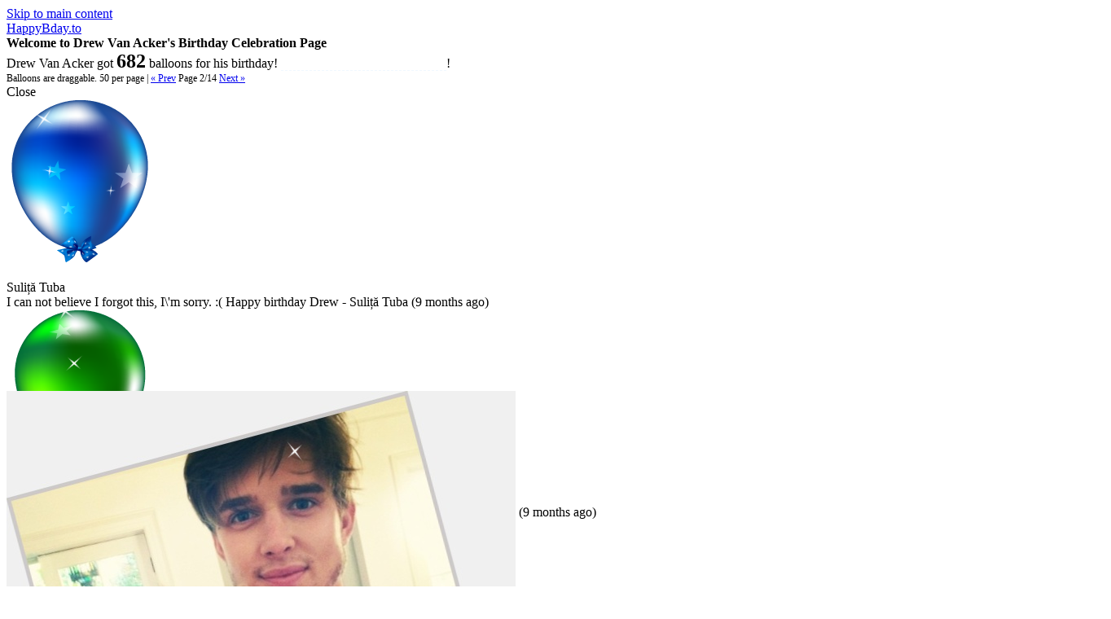

--- FILE ---
content_type: text/html; charset=utf-8
request_url: https://happybday.to/Drew-Van-Acker?page=2
body_size: 15861
content:
<!DOCTYPE html>
<!--[if IEMobile 7]><html class="iem7"  lang="en" dir="ltr"><![endif]-->
<!--[if lte IE 6]><html class="lt-ie9 lt-ie8 lt-ie7"  lang="en" dir="ltr"><![endif]-->
<!--[if (IE 7)&(!IEMobile)]><html class="lt-ie9 lt-ie8"  lang="en" dir="ltr"><![endif]-->
<!--[if IE 8]><html class="lt-ie9"  lang="en" dir="ltr"><![endif]-->
<!--[if (gte IE 9)|(gt IEMobile 7)]><!--><html class="mdq-aware"  lang="en" dir="ltr"
  xmlns:content="http://purl.org/rss/1.0/modules/content/"
  xmlns:dc="http://purl.org/dc/terms/"
  xmlns:foaf="http://xmlns.com/foaf/0.1/"
  xmlns:og="http://ogp.me/ns#"
  xmlns:rdfs="http://www.w3.org/2000/01/rdf-schema#"
  xmlns:sioc="http://rdfs.org/sioc/ns#"
  xmlns:sioct="http://rdfs.org/sioc/types#"
  xmlns:skos="http://www.w3.org/2004/02/skos/core#"
  xmlns:xsd="http://www.w3.org/2001/XMLSchema#"><!--<![endif]-->

<head profile="http://www.w3.org/1999/xhtml/vocab">

  <meta charset="utf-8" />
<meta property="og:image" content="https://happybday.to/sites/all/themes/happybday/images/balloon1.png" />
<meta property="og:image" content="https://happybday.to/sites/all/themes/happybday/images/balloon2.png" />
<meta property="og:image" content="https://happybday.to/sites/all/themes/happybday/images/balloon3.png" />
<meta property="og:image" content="https://happybday.to/sites/all/themes/happybday/images/logo.jpg" />
<script src="https://www.google.com/recaptcha/api.js?hl=en" async="async" defer="defer"></script>
<meta name="Generator" content="Drupal 7 (http://drupal.org)" />
<link rel="canonical" href="/Drew-Van-Acker" />
<link rel="shortlink" href="/node/16748" />
<link rel="shortcut icon" href="https://happybday.to/sites/all/themes/happybday/favicon.ico" type="image/vnd.microsoft.icon" />
  <title>
  Drew Van Acker's Birthday Celebration | HappyBday.to - Page 3  </title>

  <meta name="MobileOptimized" content="width">
  <meta name="viewport" content="width=device-width">
  <meta name="HandheldFriendly" content="true">
  <meta http-equiv="cleartype" content="on">
  <link type="text/css" rel="stylesheet" href="https://happybday.to/sites/default/files/css/css_xE-rWrJf-fncB6ztZfd2huxqgxu4WO-qwma6Xer30m4.css" media="all" />
<link type="text/css" rel="stylesheet" href="https://happybday.to/sites/default/files/css/css_IoEPASs8P-5r05g2SNWObjq4Z3L1qnpf6AUHzJOv_Mw.css" media="all" />
<link type="text/css" rel="stylesheet" href="https://happybday.to/sites/default/files/css/css_5YbdHr5Ydl82DxADBrSxdn1QRG2JoYejHCFqvNm0E3w.css" media="all" />
<link type="text/css" rel="stylesheet" href="https://happybday.to/sites/default/files/css/css_MnXiytJtb186Ydycnpwpw34cuUsHaKc80ey5LiQXhSY.css" media="all" />
<link type="text/css" rel="stylesheet" href="https://fonts.googleapis.com/css?family=Open+Sans:400" media="all" />
<link type="text/css" rel="stylesheet" href="https://fonts.googleapis.com/css?family=Kalam" media="all" />
<style>body{background-color:}
</style>
<link type="text/css" rel="stylesheet" href="https://happybday.to/sites/default/files/css/css_wyoBuhVPbL09HGSDOEEAKH4ZtpY7gjKg43SONFSu-_4.css" media="all" />
	<script src="https://ajax.googleapis.com/ajax/libs/jquery/1.10.2/jquery.min.js"></script>
<script>window.jQuery || document.write("<script src='/sites/all/modules/jquery_update/replace/jquery/1.10/jquery.min.js'>\x3C/script>")</script>
<script src="https://happybday.to/sites/default/files/js/js_vSmhpx_T-AShyt_WMW5_TcwwxJP1imoVOa8jvwL_mxE.js"></script>
<script src="https://ajax.googleapis.com/ajax/libs/jqueryui/1.10.2/jquery-ui.min.js"></script>
<script>window.jQuery.ui || document.write("<script src='/sites/all/modules/jquery_update/replace/ui/ui/minified/jquery-ui.min.js'>\x3C/script>")</script>
<script src="https://happybday.to/sites/default/files/js/js_Y48xEZ-xZ8s7HH-4KZY3pRQfrw6M2fFCbatK_N6N_F0.js"></script>
<script src="https://happybday.to/sites/default/files/js/js_-1h1d8HEFBx5R01Di24GsmvaqZIMJDENIM2wWhtCAzI.js"></script>
<script src="https://happybday.to/sites/default/files/js/js_q8jGRW2IofgLxeEkaAg3OdjJlfizi9VEmJ_wOkeVfrQ.js"></script>
<script>jQuery.extend(Drupal.settings, {"basePath":"\/","pathPrefix":"","ajaxPageState":{"theme":"fontfolio","theme_token":"4gd0SkpCkLTa2Zub-28QZ3td8BqkW5WUgHtkjmkudcM","jquery_version":"1.10","js":{"https:\/\/ajax.googleapis.com\/ajax\/libs\/jquery\/1.10.2\/jquery.min.js":1,"0":1,"misc\/jquery.once.js":1,"misc\/drupal.js":1,"https:\/\/ajax.googleapis.com\/ajax\/libs\/jqueryui\/1.10.2\/jquery-ui.min.js":1,"1":1,"sites\/all\/modules\/jquery_update\/replace\/misc\/1.9\/jquery.ba-bbq.min.js":1,"sites\/all\/modules\/jquery_update\/replace\/misc\/1.9\/overlay-parent.js":1,"sites\/all\/modules\/jquery_update\/replace\/ui\/external\/jquery.cookie.js":1,"sites\/all\/modules\/jquery_update\/replace\/misc\/jquery.form.min.js":1,"misc\/ajax.js":1,"sites\/all\/modules\/jquery_update\/js\/jquery_update.js":1,"sites\/all\/modules\/custom_config\/script.js":1,"sites\/all\/modules\/captcha\/captcha.js":1,"misc\/textarea.js":1,"misc\/progress.js":1,"sites\/all\/modules\/ajax_comments\/ajax_comments.js":1,"sites\/all\/themes\/happybday\/js\/fontfolio.js":1,"sites\/all\/themes\/happybday\/js\/jquery-ui.min.js":1,"sites\/all\/themes\/happybday\/js\/jqfloat.min.js":1,"sites\/all\/themes\/happybday\/js\/jquery.ui.touch-punch.min.js":1,"sites\/all\/themes\/happybday\/js\/jquery.easing.1.3.js":1,"sites\/all\/themes\/happybday\/js\/jquery.mousewheel.js":1},"css":{"modules\/system\/system.base.css":1,"modules\/system\/system.menus.css":1,"modules\/system\/system.messages.css":1,"modules\/system\/system.theme.css":1,"misc\/ui\/jquery.ui.core.css":1,"misc\/ui\/jquery.ui.theme.css":1,"modules\/overlay\/overlay-parent.css":1,"modules\/comment\/comment.css":1,"sites\/all\/modules\/date\/date_api\/date.css":1,"sites\/all\/modules\/date\/date_popup\/themes\/datepicker.1.7.css":1,"modules\/field\/theme\/field.css":1,"modules\/node\/node.css":1,"modules\/search\/search.css":1,"modules\/user\/user.css":1,"sites\/all\/modules\/views\/css\/views.css":1,"sites\/all\/modules\/ckeditor\/css\/ckeditor.css":1,"sites\/all\/modules\/ctools\/css\/ctools.css":1,"https:\/\/fonts.googleapis.com\/css?family=Open+Sans:400":1,"https:\/\/fonts.googleapis.com\/css?family=Kalam":1,"0":1,"sites\/all\/themes\/happybday\/styles\/normalize.css":1,"sites\/all\/themes\/happybday\/styles\/fontfolio.css":1,"sites\/all\/themes\/happybday\/styles\/my-custom\/my-custom-ff.css":1,"sites\/all\/themes\/happybday\/styles\/fontfolio-md-queries.css":1,"sites\/all\/themes\/happybday\/styles\/my-custom\/my-custom-ff-md-queries.css":1}},"overlay":{"paths":{"admin":"node\/*\/edit\nnode\/*\/delete\nnode\/*\/revisions\nnode\/*\/revisions\/*\/revert\nnode\/*\/revisions\/*\/delete\nnode\/add\nnode\/add\/*\noverlay\/dismiss-message\nuser\nuser\/*\nuser\/login\nusers\/*\ncontact\nuser\/*\/shortcuts\nadmin\nadmin\/*\nbatch\ntaxonomy\/term\/*\/edit\nuser\/*\/cancel\nuser\/*\/edit\nuser\/*\/edit\/*","non_admin":""},"pathPrefixes":[],"ajaxCallback":"overlay-ajax"},"urlIsAjaxTrusted":{"\/Drew-Van-Acker?page=2":true,"\/Drew-Van-Acker?destination=node\/16748%3Fpage%3D2":true,"\/system\/ajax":true,"\/comment\/reply\/16748":true},"ajax":{"edit-submit":{"callback":"ajax_comments_submit_js","wrapper":"ajax-comment-052344600-1769449020","method":"replaceWith","effect":"fade","event":"mousedown","keypress":true,"prevent":"click","url":"\/system\/ajax","submit":{"_triggering_element_name":"op","_triggering_element_value":"Save"}}}});</script>
    <!--[if lt IE 9]>
    <script src="/sites/all/themes/happybday/js/html5.js"></script>
    <![endif]-->
	
	<script type='text/javascript' src='//platform-api.sharethis.com/js/sharethis.js#property=5d3dac11c44880001354fc6e&product=inline-share-buttons' async='async'></script>

</head>
<body class="html not-front not-logged-in page-node page-node- page-node-16748 node-type-bday no-sidebars" >

<div id="fb-root"></div>
<script>(function(d, s, id) {
  var js, fjs = d.getElementsByTagName(s)[0];
  if (d.getElementById(id)) return;
  js = d.createElement(s); js.id = id;
  js.src = "//connect.facebook.net/en_US/sdk.js#xfbml=1&appId=737879346260516&version=v2.0";
  fjs.parentNode.insertBefore(js, fjs);
}(document, 'script', 'facebook-jssdk'));</script>

  <div id="skip-link">
    <a href="#content" class="element-invisible element-focusable">Skip to main content</a>
  </div>
	<div id='welcome_bar'>
		<span>
			<a href='/'>HappyBday.to</a>
			<div id='welcome_bar_like'></div>
		</span>
		</div>    
<div id='ribbon' style=''>
				<div id='ribbon_content'><b>Welcome to Drew Van Acker's Birthday Celebration Page</b><br />
		<div>Drew Van Acker got <b style='font-size: 24px;'>682</b> balloons for his birthday! <a  href='#' onclick='loadCommentForm()' style='color: #FFF; border-bottom: aliceblue dashed 1px; text-decoration: none'>Gift him more message balloons</a>! <div style='font-size: 12px;'>Balloons are draggable. 50 per page  | <a href='?page=1'>&laquo; Prev</a> Page 2/14 <a href='?page=3'>Next &raquo;</a></div></div></div>
			</div>
			<div id='gift_balloon' class='build_card'>
				<div class='close' onclick='jQuery("#gift_balloon").hide()'>Close</div>
			</div>
			<script>
				$ = jQuery;
				gift_balloon = $('#gift_balloon');
				function loadCommentForm() {
					$('#comments').appendTo('#gift_balloon');
					gift_balloon.show().css('box-shadow', '0 0 0 9999px rgba(0,0,0,0.6)'); 
				}
				$(document).ready(function(){
					$('#comment-wrapper-nid-16748').bind('DOMSubtreeModified', function(e) {
						setTimeout(function() {
							if (gift_balloon.is(':visible') && $('.error').length == 0) {
								$(window).scrollTop(0);
								gift_balloon.hide();
								location.reload();
							}
						}, 4000);
					});
				});
			</script>
			
		<script>
		$ = jQuery;
		$(document).ready(function() {
			$('.float').jqFloat({
				width: 40,
				height: 80,
				speed: 5000
			});
		});
		$(function() {
			$('body').css('overflow-x', 'hidden');
			$('.draggable').draggable();
			$('.balloon_wrap').click(function() {
				var this_ballon = $( this );
				var balloon_card = this_ballon.find('.balloon_card');
				var balloon_meme = this_ballon.find('.balloon_meme');
				if ($(window).width() <= mobile_size ) {
					$('.balloon_wrap').css({'zIndex': 1});
					this_ballon.find('.balloon_card_name').toggle();
					balloon_card.toggle().css({'zIndex': 999});
					balloon_meme.toggle().css({'zIndex': 999});
				} else {
					resetBalloonCards();
					this_ballon.find('.balloon_card_name').hide();
					balloon_card.show().css({'zIndex': 999});
					balloon_meme.show().css({'zIndex': 999});
					repositionMemeCard(this_ballon, balloon_meme);
				}
				if (this_ballon.find('.bday_card').length == 0) {
					this_ballon.append("<img src='/sites/all/themes/happybday/images/heart_small.gif' style='position: absolute; top:0; left: 20%;' />");
					this_ballon.find('.float').stop(); //stop floating
					//things = $('.balloon_wrap');
					//this_ballon = $(things[Math.floor(Math.random()*things.length)]);
					var ajax_load = '<p><img src=\'/sites/all/themes/happybday/images/loading.gif\' style=\'width:16px;height:11px\' />Opening...</p>';
					var loadUrl = '/_load_card.php?card='+this_ballon.attr('card');
					//var fb_like = $( '.welcome_bar_like' ).clone().css({'zIndex': 99999, 'position': 'absolute'}); then use .before(fb_like);
					balloon_meme.html(ajax_load).load(loadUrl);
				}
				this_ballon.css({'z-index':'99'});
			});
		});
		</script>
		<div id='ballon_area' style='height: 500px; '>
	  <img src='/sites/all/themes/happybday/images/blink.png'  style='position: absolute; top: 473px; left: 33%; z-index: 2; zoom: 0.8; -webkit-transform: rotate(30deg); -moz-transform: rotate(30deg); -ms-transform: rotate(30deg); -o-transform: rotate(30deg);' />
		<div class='balloon_wrap draggable small' card="%7B%22tid%22%3A%224205871%22%2C%22text%22%3A%22+I+can+not+believe+I+forgot+this%2C+I%5C%5C%27m+sorry.+%3A%28++Happy+birthday+Drew+++++%22%2C%22user%22%3A%22Suli%5Cu021b%5Cu0103+Tuba%22%2C%22pics%22%3A%22%22%2C%22fav%22%3A%220%22%2C%22created%22%3A%222025-04-05+05%3A32%3A46%22%2C%22card_pic%22%3A%22%22%2C%22time_ago%22%3A%229+months+ago%22%2C%22current_url%22%3A%22%5C%2FDrew-Van-Acker%22%7D" style='top: 8%; left: 38%;  '>
			<div class='balloon float' style=' '>
				
				<img title='Drag me' alt='birthday balloon' src='/sites/all/themes/happybday/images/balloon1.png' />
				
				<div class='balloon_card_name card grey '>
					<br />Suliță Tuba
				</div>
				<div class='balloon_card card '>
					 I can not believe I forgot this, I\'m sorry. :(  Happy birthday Drew     
					<span class='grey'> - Suliță Tuba</span>
					<span class='grey'> (9 months ago)</span>
				</div>
				<div class='balloon_meme card' style='display: none'></div>
			</div>
		</div><img src='/sites/all/themes/happybday/images/blink.png'  style='position: absolute; top: 79px; left: 70%; z-index: 2; zoom: 0.5; -webkit-transform: rotate(60deg); -moz-transform: rotate(60deg); -ms-transform: rotate(60deg); -o-transform: rotate(60deg);' />
		<div class='balloon_wrap draggable small' card="%7B%22tid%22%3A%224214467%22%2C%22text%22%3A%22+I+can+not+believe+I+forgot+this%2C+I%5C%5C%27m+sorry.+%3A%28++Happy+birthday+Drew+++++%22%2C%22user%22%3A%22Suli%5Cu021b%5Cu0103+Tuba+SIRMA+YANIK+FC%22%2C%22pics%22%3A%22%22%2C%22fav%22%3A%220%22%2C%22created%22%3A%222025-04-05+05%3A32%3A46%22%2C%22card_pic%22%3A%22%22%2C%22time_ago%22%3A%229+months+ago%22%2C%22current_url%22%3A%22%5C%2FDrew-Van-Acker%22%7D" style='top: 9%; left: 36%;  '>
			<div class='balloon float' style=' '>
				
				<img title='Drag me' alt='birthday balloon' src='/sites/all/themes/happybday/images/balloon2.png' />
				
				<div class='balloon_card_name card grey '>
					<br />Suliță Tuba SIRMA YANIK FC
				</div>
				<div class='balloon_card card '>
					 I can not believe I forgot this, I\'m sorry. :(  Happy birthday Drew     
					<span class='grey'> - Suliță Tuba SIRMA YANIK FC</span>
					<span class='grey'> (9 months ago)</span>
				</div>
				<div class='balloon_meme card' style='display: none'></div>
			</div>
		</div><img src='/sites/all/themes/happybday/images/blink.png'  style='position: absolute; top: 669px; left: 43%; z-index: 3; zoom: 0.5; -webkit-transform: rotate(85deg); -moz-transform: rotate(85deg); -ms-transform: rotate(85deg); -o-transform: rotate(85deg);' />
		<div class='balloon_wrap draggable small' card="%7B%22tid%22%3A%224200931%22%2C%22text%22%3A%22+I+can+not+believe+I+forgot+this%2C+I%5C%5C%27m+sorry.+%3A%28++Happy+birthday+Drew+++++%22%2C%22user%22%3A%22Suli%5Cu021b%5Cu0103+Tuba+%28DBFCLEND%5Cu0130K%29%22%2C%22pics%22%3A%22%22%2C%22fav%22%3A%220%22%2C%22created%22%3A%222025-04-05+05%3A32%3A46%22%2C%22card_pic%22%3A%22%22%2C%22time_ago%22%3A%229+months+ago%22%2C%22current_url%22%3A%22%5C%2FDrew-Van-Acker%22%7D" style='top: 1%; left: 25%;  '>
			<div class='balloon float' style=' '>
				
				<img title='Drag me' alt='birthday balloon' src='/sites/all/themes/happybday/images/balloon3.png' />
				
				<div class='balloon_card_name card grey '>
					<br />Suliță Tuba (DBFCLENDİK)
				</div>
				<div class='balloon_card card '>
					 I can not believe I forgot this, I\'m sorry. :(  Happy birthday Drew     
					<span class='grey'> - Suliță Tuba (DBFCLENDİK)</span>
					<span class='grey'> (9 months ago)</span>
				</div>
				<div class='balloon_meme card' style='display: none'></div>
			</div>
		</div><img src='/sites/all/themes/happybday/images/blink.png'  style='position: absolute; top: 196px; left: 78%; z-index: 1; zoom: 0.8; -webkit-transform: rotate(106deg); -moz-transform: rotate(106deg); -ms-transform: rotate(106deg); -o-transform: rotate(106deg);' />
		<div class='balloon_wrap draggable small' card="%7B%22tid%22%3A%224200932%22%2C%22text%22%3A%22++Happy+Birthday+Drew%21+Best+wishes%21+XO%22%2C%22user%22%3A%22Clarence+Storm%5C%2FJalen%22%2C%22pics%22%3A%22%22%2C%22fav%22%3A%222%22%2C%22created%22%3A%222025-04-04+19%3A45%3A28%22%2C%22card_pic%22%3A%22%22%2C%22time_ago%22%3A%229+months+ago%22%2C%22current_url%22%3A%22%5C%2FDrew-Van-Acker%22%7D" style='top: 0%; left: 24%;  '>
			<div class='balloon float' style=' '>
				
				<img title='Drag me' alt='birthday balloon' src='/sites/all/themes/happybday/images/balloon4.png' />
				
				<div class='balloon_card_name card grey '>
					<br />Clarence Storm/Jalen
				</div>
				<div class='balloon_card card '>
					  Happy Birthday Drew! Best wishes! XO
					<span class='grey'> - Clarence Storm/Jalen</span>
					<span class='grey'> (9 months ago)</span>
				</div>
				<div class='balloon_meme card' style='display: none'></div>
			</div>
		</div><img src='/sites/all/themes/happybday/images/blink.png'  style='position: absolute; top: 490px; left: 14%; z-index: 1; zoom: 0.5; -webkit-transform: rotate(93deg); -moz-transform: rotate(93deg); -ms-transform: rotate(93deg); -o-transform: rotate(93deg);' />
		<div class='balloon_wrap draggable small' card="%7B%22tid%22%3A%224198195%22%2C%22text%22%3A%22+Happy+Birthday+++%22%2C%22user%22%3A%22Dallasia+Brija%5Cu00e8%22%2C%22pics%22%3A%22%22%2C%22fav%22%3A%220%22%2C%22created%22%3A%222025-04-04+14%3A08%3A22%22%2C%22card_pic%22%3A%22%22%2C%22time_ago%22%3A%229+months+ago%22%2C%22current_url%22%3A%22%5C%2FDrew-Van-Acker%22%7D" style='top: 4%; left: 9%;  '>
			<div class='balloon float' style=' '>
				
				<img title='Drag me' alt='birthday balloon' src='/sites/all/themes/happybday/images/balloon5.png' />
				
				<div class='balloon_card_name card grey '>
					<br />Dallasia Brijaè
				</div>
				<div class='balloon_card card '>
					 Happy Birthday   
					<span class='grey'> - Dallasia Brijaè</span>
					<span class='grey'> (9 months ago)</span>
				</div>
				<div class='balloon_meme card' style='display: none'></div>
			</div>
		</div><img src='/sites/all/themes/happybday/images/blink.png'  style='position: absolute; top: 693px; left: 81%; z-index: 0; zoom: 0.4; -webkit-transform: rotate(120deg); -moz-transform: rotate(120deg); -ms-transform: rotate(120deg); -o-transform: rotate(120deg);' />
		<div class='balloon_wrap draggable small' card="%7B%22tid%22%3A%224197674%22%2C%22text%22%3A%22+Happy+birthday+I+hope+your+day+is+as+amazing+as+you+%22%2C%22user%22%3A%22CASS1%5Cufe0f%5Cu20e38%5Cufe0f%5Cu20e3%22%2C%22pics%22%3A%22%22%2C%22fav%22%3A%220%22%2C%22created%22%3A%222025-04-04+04%3A59%3A08%22%2C%22card_pic%22%3A%22%22%2C%22time_ago%22%3A%229+months+ago%22%2C%22current_url%22%3A%22%5C%2FDrew-Van-Acker%22%7D" style='top: 4%; left: 64%;  '>
			<div class='balloon float' style=' '>
				
				<img title='Drag me' alt='birthday balloon' src='/sites/all/themes/happybday/images/balloon4.png' />
				
				<div class='balloon_card_name card grey '>
					<br />CASS1️⃣8️⃣
				</div>
				<div class='balloon_card card '>
					 Happy birthday I hope your day is as amazing as you 
					<span class='grey'> - CASS1️⃣8️⃣</span>
					<span class='grey'> (9 months ago)</span>
				</div>
				<div class='balloon_meme card' style='display: none'></div>
			</div>
		</div><img src='/sites/all/themes/happybday/images/blink.png'  style='position: absolute; top: 41px; left: 43%; z-index: 1; zoom: 0.7; -webkit-transform: rotate(143deg); -moz-transform: rotate(143deg); -ms-transform: rotate(143deg); -o-transform: rotate(143deg);' />
		<div class='balloon_wrap draggable small' card="%7B%22tid%22%3A%224197675%22%2C%22text%22%3A%22+Happy+birthday+pdei%22%2C%22user%22%3A%22sahaswath%22%2C%22pics%22%3A%22%22%2C%22fav%22%3A%220%22%2C%22created%22%3A%222025-04-04+04%3A48%3A10%22%2C%22card_pic%22%3A%22%22%2C%22time_ago%22%3A%229+months+ago%22%2C%22current_url%22%3A%22%5C%2FDrew-Van-Acker%22%7D" style='top: 7%; left: 54%;  '>
			<div class='balloon ' style=' '>
				
				<img title='Drag me' alt='birthday balloon' src='/sites/all/themes/happybday/images/balloon3.png' />
				
				<div class='balloon_card_name card grey '>
					<br />sahaswath
				</div>
				<div class='balloon_card card '>
					 Happy birthday pdei
					<span class='grey'> - sahaswath</span>
					<span class='grey'> (9 months ago)</span>
				</div>
				<div class='balloon_meme card' style='display: none'></div>
			</div>
		</div><img src='/sites/all/themes/happybday/images/blink.png'  style='position: absolute; top: 483px; left: 53%; z-index: 3; zoom: 0.6; -webkit-transform: rotate(21deg); -moz-transform: rotate(21deg); -ms-transform: rotate(21deg); -o-transform: rotate(21deg);' />
		<div class='balloon_wrap draggable small' card="%7B%22tid%22%3A%224200933%22%2C%22text%22%3A%22Happy+Birthday+++++%22%2C%22user%22%3A%22Daphne+Dae%22%2C%22pics%22%3A%22%22%2C%22fav%22%3A%222%22%2C%22created%22%3A%222025-04-04+04%3A30%3A30%22%2C%22card_pic%22%3A%22%22%2C%22time_ago%22%3A%229+months+ago%22%2C%22current_url%22%3A%22%5C%2FDrew-Van-Acker%22%7D" style='top: 6%; left: 38%;  '>
			<div class='balloon float' style=' '>
				
				<img title='Drag me' alt='birthday balloon' src='/sites/all/themes/happybday/images/balloon2.png' />
				
				<div class='balloon_card_name card grey '>
					<br />Daphne Dae
				</div>
				<div class='balloon_card card '>
					Happy Birthday     
					<span class='grey'> - Daphne Dae</span>
					<span class='grey'> (9 months ago)</span>
				</div>
				<div class='balloon_meme card' style='display: none'></div>
			</div>
		</div><img src='/sites/all/themes/happybday/images/blink.png'  style='position: absolute; top: 276px; left: 35%; z-index: 2; zoom: 0.7; -webkit-transform: rotate(174deg); -moz-transform: rotate(174deg); -ms-transform: rotate(174deg); -o-transform: rotate(174deg);' />
		<div class='balloon_wrap draggable small' card="%7B%22tid%22%3A%224197676%22%2C%22text%22%3A%22+happy+birthday+you+beautiful+man%22%2C%22user%22%3A%22lexx%22%2C%22pics%22%3A%22%22%2C%22fav%22%3A%221%22%2C%22created%22%3A%222025-04-04+04%3A27%3A07%22%2C%22card_pic%22%3A%22%22%2C%22time_ago%22%3A%229+months+ago%22%2C%22current_url%22%3A%22%5C%2FDrew-Van-Acker%22%7D" style='top: 3%; left: 0%;  '>
			<div class='balloon ' style=' '>
				
				<img title='Drag me' alt='birthday balloon' src='/sites/all/themes/happybday/images/balloon1.png' />
				
				<div class='balloon_card_name card grey '>
					<br />lexx
				</div>
				<div class='balloon_card card '>
					 happy birthday you beautiful man
					<span class='grey'> - lexx</span>
					<span class='grey'> (9 months ago)</span>
				</div>
				<div class='balloon_meme card' style='display: none'></div>
			</div>
		</div><img src='/sites/all/themes/happybday/images/blink.png'  style='position: absolute; top: 416px; left: 79%; z-index: 3; zoom: 0.7; -webkit-transform: rotate(70deg); -moz-transform: rotate(70deg); -ms-transform: rotate(70deg); -o-transform: rotate(70deg);' />
		<div class='balloon_wrap draggable small' card="%7B%22tid%22%3A%224197677%22%2C%22text%22%3A%22+HAPPY+BIRTHDAY%22%2C%22user%22%3A%22Aoife%22%2C%22pics%22%3A%22%22%2C%22fav%22%3A%220%22%2C%22created%22%3A%222025-04-04+03%3A45%3A47%22%2C%22card_pic%22%3A%22%22%2C%22time_ago%22%3A%229+months+ago%22%2C%22current_url%22%3A%22%5C%2FDrew-Van-Acker%22%7D" style='top: 5%; left: 81%;  '>
			<div class='balloon float' style=' '>
				
				<img title='Drag me' alt='birthday balloon' src='/sites/all/themes/happybday/images/balloon0.png' />
				
				<div class='balloon_card_name card grey '>
					<br />Aoife
				</div>
				<div class='balloon_card card '>
					 HAPPY BIRTHDAY
					<span class='grey'> - Aoife</span>
					<span class='grey'> (9 months ago)</span>
				</div>
				<div class='balloon_meme card' style='display: none'></div>
			</div>
		</div><img src='/sites/all/themes/happybday/images/blink.png'  style='position: absolute; top: 88px; left: 83%; z-index: 0; zoom: 0.8; -webkit-transform: rotate(163deg); -moz-transform: rotate(163deg); -ms-transform: rotate(163deg); -o-transform: rotate(163deg);' />
		<div class='balloon_wrap draggable small' card="%7B%22tid%22%3A%224197678%22%2C%22text%22%3A%22+Happy+birthday+legend+++%22%2C%22user%22%3A%22%23greatest%5Cu2728%22%2C%22pics%22%3A%22%22%2C%22fav%22%3A%221%22%2C%22created%22%3A%222025-04-04+03%3A39%3A15%22%2C%22card_pic%22%3A%22%22%2C%22time_ago%22%3A%229+months+ago%22%2C%22current_url%22%3A%22%5C%2FDrew-Van-Acker%22%7D" style='top: 5%; left: 45%;  '>
			<div class='balloon ' style=' '>
				
				<img title='Drag me' alt='birthday balloon' src='/sites/all/themes/happybday/images/balloon1.png' />
				
				<div class='balloon_card_name card grey '>
					<br />#greatest✨
				</div>
				<div class='balloon_card card '>
					 Happy birthday legend   
					<span class='grey'> - #greatest✨</span>
					<span class='grey'> (9 months ago)</span>
				</div>
				<div class='balloon_meme card' style='display: none'></div>
			</div>
		</div><img src='/sites/all/themes/happybday/images/blink.png'  style='position: absolute; top: 352px; left: 62%; z-index: 2; zoom: 0.7; -webkit-transform: rotate(85deg); -moz-transform: rotate(85deg); -ms-transform: rotate(85deg); -o-transform: rotate(85deg);' />
		<div class='balloon_wrap draggable small' card="%7B%22tid%22%3A%224214468%22%2C%22text%22%3A%22+Happy+birthday%21%22%2C%22user%22%3A%22hey%22%2C%22pics%22%3A%22%22%2C%22fav%22%3A%221%22%2C%22created%22%3A%222025-04-04+03%3A37%3A47%22%2C%22card_pic%22%3A%22%22%2C%22time_ago%22%3A%229+months+ago%22%2C%22current_url%22%3A%22%5C%2FDrew-Van-Acker%22%7D" style='top: 3%; left: 12%;  '>
			<div class='balloon float' style=' '>
				
				<img title='Drag me' alt='birthday balloon' src='/sites/all/themes/happybday/images/balloon2.png' />
				
				<div class='balloon_card_name card grey '>
					<br />hey
				</div>
				<div class='balloon_card card '>
					 Happy birthday!
					<span class='grey'> - hey</span>
					<span class='grey'> (9 months ago)</span>
				</div>
				<div class='balloon_meme card' style='display: none'></div>
			</div>
		</div><img src='/sites/all/themes/happybday/images/blink.png'  style='position: absolute; top: 181px; left: 80%; z-index: 2; zoom: 0.5; -webkit-transform: rotate(100deg); -moz-transform: rotate(100deg); -ms-transform: rotate(100deg); -o-transform: rotate(100deg);' />
		<div class='balloon_wrap draggable small' card="%7B%22tid%22%3A%224197680%22%2C%22text%22%3A%22+Happy+belated+birthday+Drew%21%21%21%21+Hope+you+enjoyed+it.%22%2C%22user%22%3A%22Isaac%22%2C%22pics%22%3A%22%22%2C%22fav%22%3A%220%22%2C%22created%22%3A%222025-04-03+23%3A40%3A04%22%2C%22card_pic%22%3A%22%22%2C%22time_ago%22%3A%229+months+ago%22%2C%22current_url%22%3A%22%5C%2FDrew-Van-Acker%22%7D" style='top: 0%; left: 54%;  '>
			<div class='balloon ' style=' '>
				
				<img title='Drag me' alt='birthday balloon' src='/sites/all/themes/happybday/images/balloon3.png' />
				
				<div class='balloon_card_name card grey '>
					<br />Isaac
				</div>
				<div class='balloon_card card '>
					 Happy belated birthday Drew!!!! Hope you enjoyed it.
					<span class='grey'> - Isaac</span>
					<span class='grey'> (9 months ago)</span>
				</div>
				<div class='balloon_meme card' style='display: none'></div>
			</div>
		</div><img src='/sites/all/themes/happybday/images/blink.png'  style='position: absolute; top: 564px; left: 10%; z-index: 2; zoom: 0.4; -webkit-transform: rotate(13deg); -moz-transform: rotate(13deg); -ms-transform: rotate(13deg); -o-transform: rotate(13deg);' />
		<div class='balloon_wrap draggable small' card="%7B%22tid%22%3A%224214469%22%2C%22text%22%3A%22+Happy+birthday%22%2C%22user%22%3A%22Angel+%5C%2F%5C%2F+%23NEVERAGAIN%22%2C%22pics%22%3A%22%22%2C%22fav%22%3A%220%22%2C%22created%22%3A%222025-04-03+23%3A16%3A22%22%2C%22card_pic%22%3A%22%22%2C%22time_ago%22%3A%229+months+ago%22%2C%22current_url%22%3A%22%5C%2FDrew-Van-Acker%22%7D" style='top: 8%; left: 80%;  '>
			<div class='balloon float' style=' '>
				
				<img title='Drag me' alt='birthday balloon' src='/sites/all/themes/happybday/images/balloon4.png' />
				
				<div class='balloon_card_name card grey '>
					<br />Angel // #NEVERAGAIN
				</div>
				<div class='balloon_card card '>
					 Happy birthday
					<span class='grey'> - Angel // #NEVERAGAIN</span>
					<span class='grey'> (9 months ago)</span>
				</div>
				<div class='balloon_meme card' style='display: none'></div>
			</div>
		</div><img src='/sites/all/themes/happybday/images/blink.png'  style='position: absolute; top: 399px; left: 4%; z-index: 1; zoom: 0.5; -webkit-transform: rotate(109deg); -moz-transform: rotate(109deg); -ms-transform: rotate(109deg); -o-transform: rotate(109deg);' />
		<div class='balloon_wrap draggable small' card="%7B%22tid%22%3A%224197681%22%2C%22text%22%3A%22+Happy+birthday+xx%22%2C%22user%22%3A%22dawn+smith%22%2C%22pics%22%3A%22%22%2C%22fav%22%3A%220%22%2C%22created%22%3A%222025-04-03+22%3A37%3A57%22%2C%22card_pic%22%3A%22%22%2C%22time_ago%22%3A%229+months+ago%22%2C%22current_url%22%3A%22%5C%2FDrew-Van-Acker%22%7D" style='top: 0%; left: 27%;  '>
			<div class='balloon ' style=' '>
				
				<img title='Drag me' alt='birthday balloon' src='/sites/all/themes/happybday/images/balloon5.png' />
				
				<div class='balloon_card_name card grey '>
					<br />dawn smith
				</div>
				<div class='balloon_card card '>
					 Happy birthday xx
					<span class='grey'> - dawn smith</span>
					<span class='grey'> (9 months ago)</span>
				</div>
				<div class='balloon_meme card' style='display: none'></div>
			</div>
		</div><img src='/sites/all/themes/happybday/images/blink.png'  style='position: absolute; top: 602px; left: 23%; z-index: 0; zoom: 0.5; -webkit-transform: rotate(27deg); -moz-transform: rotate(27deg); -ms-transform: rotate(27deg); -o-transform: rotate(27deg);' />
		<div class='balloon_wrap draggable small' card="%7B%22tid%22%3A%224197682%22%2C%22text%22%3A%22+Happy+birthday+Drew++++%22%2C%22user%22%3A%22JuliaBALVIN%22%2C%22pics%22%3A%22%22%2C%22fav%22%3A%220%22%2C%22created%22%3A%222025-04-03+21%3A35%3A04%22%2C%22card_pic%22%3A%22%22%2C%22time_ago%22%3A%229+months+ago%22%2C%22current_url%22%3A%22%5C%2FDrew-Van-Acker%22%7D" style='top: 1%; left: 54%;  '>
			<div class='balloon float' style=' '>
				
				<img title='Drag me' alt='birthday balloon' src='/sites/all/themes/happybday/images/balloon4.png' />
				
				<div class='balloon_card_name card grey '>
					<br />JuliaBALVIN
				</div>
				<div class='balloon_card card '>
					 Happy birthday Drew    
					<span class='grey'> - JuliaBALVIN</span>
					<span class='grey'> (9 months ago)</span>
				</div>
				<div class='balloon_meme card' style='display: none'></div>
			</div>
		</div><img src='/sites/all/themes/happybday/images/blink.png'  style='position: absolute; top: 108px; left: 72%; z-index: 3; zoom: 0.7; -webkit-transform: rotate(47deg); -moz-transform: rotate(47deg); -ms-transform: rotate(47deg); -o-transform: rotate(47deg);' />
		<div class='balloon_wrap draggable small' card="%7B%22tid%22%3A%224197683%22%2C%22text%22%3A%22+Happy+birthday+++++%22%2C%22user%22%3A%22Kaylee+j+duncan%22%2C%22pics%22%3A%22%22%2C%22fav%22%3A%220%22%2C%22created%22%3A%222025-04-03+21%3A29%3A01%22%2C%22card_pic%22%3A%22%22%2C%22time_ago%22%3A%229+months+ago%22%2C%22current_url%22%3A%22%5C%2FDrew-Van-Acker%22%7D" style='top: 9%; left: 72%;  '>
			<div class='balloon ' style=' '>
				
				<img title='Drag me' alt='birthday balloon' src='/sites/all/themes/happybday/images/balloon3.png' />
				
				<div class='balloon_card_name card grey '>
					<br />Kaylee j duncan
				</div>
				<div class='balloon_card card '>
					 Happy birthday     
					<span class='grey'> - Kaylee j duncan</span>
					<span class='grey'> (9 months ago)</span>
				</div>
				<div class='balloon_meme card' style='display: none'></div>
			</div>
		</div><img src='/sites/all/themes/happybday/images/blink.png'  style='position: absolute; top: 323px; left: 61%; z-index: 0; zoom: 0.5; -webkit-transform: rotate(39deg); -moz-transform: rotate(39deg); -ms-transform: rotate(39deg); -o-transform: rotate(39deg);' />
		<div class='balloon_wrap draggable small' card="%7B%22tid%22%3A%224197684%22%2C%22text%22%3A%22+Happy+Birthday%21%21%21+++ly%21+%22%2C%22user%22%3A%22Pamela%22%2C%22pics%22%3A%22%22%2C%22fav%22%3A%220%22%2C%22created%22%3A%222025-04-03+21%3A26%3A27%22%2C%22card_pic%22%3A%22%22%2C%22time_ago%22%3A%229+months+ago%22%2C%22current_url%22%3A%22%5C%2FDrew-Van-Acker%22%7D" style='top: 4%; left: 21%;  '>
			<div class='balloon float' style=' '>
				
				<img title='Drag me' alt='birthday balloon' src='/sites/all/themes/happybday/images/balloon2.png' />
				
				<div class='balloon_card_name card grey '>
					<br />Pamela
				</div>
				<div class='balloon_card card '>
					 Happy Birthday!!!   ly! 
					<span class='grey'> - Pamela</span>
					<span class='grey'> (9 months ago)</span>
				</div>
				<div class='balloon_meme card' style='display: none'></div>
			</div>
		</div><img src='/sites/all/themes/happybday/images/blink.png'  style='position: absolute; top: 420px; left: 67%; z-index: 2; zoom: 0.5; -webkit-transform: rotate(96deg); -moz-transform: rotate(96deg); -ms-transform: rotate(96deg); -o-transform: rotate(96deg);' />
		<div class='balloon_wrap draggable small' card="%7B%22tid%22%3A%224197685%22%2C%22text%22%3A%22+Oh+happy+birthday%2C+that+all+your+wishes+come+true%22%2C%22user%22%3A%22Melly%22%2C%22pics%22%3A%22%22%2C%22fav%22%3A%220%22%2C%22created%22%3A%222025-04-03+21%3A20%3A35%22%2C%22card_pic%22%3A%22%22%2C%22time_ago%22%3A%229+months+ago%22%2C%22current_url%22%3A%22%5C%2FDrew-Van-Acker%22%7D" style='top: 5%; left: 81%;  '>
			<div class='balloon ' style=' '>
				
				<img title='Drag me' alt='birthday balloon' src='/sites/all/themes/happybday/images/balloon1.png' />
				
				<div class='balloon_card_name card grey '>
					<br />Melly
				</div>
				<div class='balloon_card card '>
					 Oh happy birthday, that all your wishes come true
					<span class='grey'> - Melly</span>
					<span class='grey'> (9 months ago)</span>
				</div>
				<div class='balloon_meme card' style='display: none'></div>
			</div>
		</div><img src='/sites/all/themes/happybday/images/blink.png'  style='position: absolute; top: 620px; left: 69%; z-index: 0; zoom: 0.6; -webkit-transform: rotate(66deg); -moz-transform: rotate(66deg); -ms-transform: rotate(66deg); -o-transform: rotate(66deg);' />
		<div class='balloon_wrap draggable small' card="%7B%22tid%22%3A%224197686%22%2C%22text%22%3A%22+Happy+Birthday+%22%2C%22user%22%3A%22Eric+Peyton%22%2C%22pics%22%3A%22%22%2C%22fav%22%3A%220%22%2C%22created%22%3A%222025-04-03+21%3A18%3A28%22%2C%22card_pic%22%3A%22%22%2C%22time_ago%22%3A%229+months+ago%22%2C%22current_url%22%3A%22%5C%2FDrew-Van-Acker%22%7D" style='top: 9%; left: 42%;  '>
			<div class='balloon float' style=' '>
				
				<img title='Drag me' alt='birthday balloon' src='/sites/all/themes/happybday/images/balloon0.png' />
				
				<div class='balloon_card_name card grey '>
					<br />Eric Peyton
				</div>
				<div class='balloon_card card '>
					 Happy Birthday 
					<span class='grey'> - Eric Peyton</span>
					<span class='grey'> (9 months ago)</span>
				</div>
				<div class='balloon_meme card' style='display: none'></div>
			</div>
		</div><img src='/sites/all/themes/happybday/images/blink.png'  style='position: absolute; top: 624px; left: 20%; z-index: 0; zoom: 0.6; -webkit-transform: rotate(12deg); -moz-transform: rotate(12deg); -ms-transform: rotate(12deg); -o-transform: rotate(12deg);' />
		<div class='balloon_wrap draggable small' card="%7B%22tid%22%3A%224197687%22%2C%22text%22%3A%22+Happy+birthday+Drew%21++%22%2C%22user%22%3A%22natalie%22%2C%22pics%22%3A%22%22%2C%22fav%22%3A%220%22%2C%22created%22%3A%222025-04-03+21%3A09%3A55%22%2C%22card_pic%22%3A%22%22%2C%22time_ago%22%3A%229+months+ago%22%2C%22current_url%22%3A%22%5C%2FDrew-Van-Acker%22%7D" style='top: 10%; left: 18%;  '>
			<div class='balloon ' style=' '>
				
				<img title='Drag me' alt='birthday balloon' src='/sites/all/themes/happybday/images/balloon1.png' />
				
				<div class='balloon_card_name card grey '>
					<br />natalie
				</div>
				<div class='balloon_card card '>
					 Happy birthday Drew!  
					<span class='grey'> - natalie</span>
					<span class='grey'> (9 months ago)</span>
				</div>
				<div class='balloon_meme card' style='display: none'></div>
			</div>
		</div><img src='/sites/all/themes/happybday/images/blink.png'  style='position: absolute; top: 507px; left: 90%; z-index: 1; zoom: 0.8; -webkit-transform: rotate(46deg); -moz-transform: rotate(46deg); -ms-transform: rotate(46deg); -o-transform: rotate(46deg);' />
		<div class='balloon_wrap draggable small' card="%7B%22tid%22%3A%224197688%22%2C%22text%22%3A%22+belated+happy+birthday%2C+drew%21+love+u+always+%22%2C%22user%22%3A%22eycii%22%2C%22pics%22%3A%22%22%2C%22fav%22%3A%220%22%2C%22created%22%3A%222025-04-03+21%3A06%3A53%22%2C%22card_pic%22%3A%22%22%2C%22time_ago%22%3A%229+months+ago%22%2C%22current_url%22%3A%22%5C%2FDrew-Van-Acker%22%7D" style='top: 40%; left: 29.4%;  '>
			<div class='balloon float' style=' '>
				
				<img title='Drag me' alt='birthday balloon' src='/sites/all/themes/happybday/images/balloon2.png' />
				
				<div class='balloon_card_name card grey '>
					<br />eycii
				</div>
				<div class='balloon_card card '>
					 belated happy birthday, drew! love u always 
					<span class='grey'> - eycii</span>
					<span class='grey'> (9 months ago)</span>
				</div>
				<div class='balloon_meme card' style='display: none'></div>
			</div>
		</div><img src='/sites/all/themes/happybday/images/blink.png'  style='position: absolute; top: 206px; left: 9%; z-index: 2; zoom: 0.4; -webkit-transform: rotate(94deg); -moz-transform: rotate(94deg); -ms-transform: rotate(94deg); -o-transform: rotate(94deg);' />
		<div class='balloon_wrap draggable small' card="%7B%22tid%22%3A%224197689%22%2C%22text%22%3A%22+Happy+Birthday++Drew%22%2C%22user%22%3A%22Melissa+Wilkes%22%2C%22pics%22%3A%22%22%2C%22fav%22%3A%220%22%2C%22created%22%3A%222025-04-03+21%3A06%3A40%22%2C%22card_pic%22%3A%22%22%2C%22time_ago%22%3A%229+months+ago%22%2C%22current_url%22%3A%22%5C%2FDrew-Van-Acker%22%7D" style='top: 30%; left: 0%;  '>
			<div class='balloon ' style=' '>
				
				<img title='Drag me' alt='birthday balloon' src='/sites/all/themes/happybday/images/balloon3.png' />
				
				<div class='balloon_card_name card grey '>
					<br />Melissa Wilkes
				</div>
				<div class='balloon_card card '>
					 Happy Birthday  Drew
					<span class='grey'> - Melissa Wilkes</span>
					<span class='grey'> (9 months ago)</span>
				</div>
				<div class='balloon_meme card' style='display: none'></div>
			</div>
		</div><img src='/sites/all/themes/happybday/images/blink.png'  style='position: absolute; top: 672px; left: 27%; z-index: 2; zoom: 0.8; -webkit-transform: rotate(150deg); -moz-transform: rotate(150deg); -ms-transform: rotate(150deg); -o-transform: rotate(150deg);' />
		<div class='balloon_wrap draggable small' card="%7B%22tid%22%3A%224214470%22%2C%22text%22%3A%22Happy+Birthday+++%22%2C%22user%22%3A%22Darshanaa+Ramesh%22%2C%22pics%22%3A%22%22%2C%22fav%22%3A%220%22%2C%22created%22%3A%222025-04-03+21%3A03%3A53%22%2C%22card_pic%22%3A%22%22%2C%22time_ago%22%3A%229+months+ago%22%2C%22current_url%22%3A%22%5C%2FDrew-Van-Acker%22%7D" style='top: 15%; left: 1%;  '>
			<div class='balloon float' style=' '>
				
				<img title='Drag me' alt='birthday balloon' src='/sites/all/themes/happybday/images/balloon4.png' />
				
				<div class='balloon_card_name card grey '>
					<br />Darshanaa Ramesh
				</div>
				<div class='balloon_card card '>
					Happy Birthday   
					<span class='grey'> - Darshanaa Ramesh</span>
					<span class='grey'> (9 months ago)</span>
				</div>
				<div class='balloon_meme card' style='display: none'></div>
			</div>
		</div><img src='/sites/all/themes/happybday/images/blink.png'  style='position: absolute; top: 624px; left: 25%; z-index: 1; zoom: 0.6; -webkit-transform: rotate(27deg); -moz-transform: rotate(27deg); -ms-transform: rotate(27deg); -o-transform: rotate(27deg);' />
		<div class='balloon_wrap draggable small' card="%7B%22tid%22%3A%224197690%22%2C%22text%22%3A%22+Happy+birthday+drew%22%2C%22user%22%3A%22Justina+Vicens%22%2C%22pics%22%3A%22%22%2C%22fav%22%3A%220%22%2C%22created%22%3A%222025-04-03+21%3A03%3A39%22%2C%22card_pic%22%3A%22%22%2C%22time_ago%22%3A%229+months+ago%22%2C%22current_url%22%3A%22%5C%2FDrew-Van-Acker%22%7D" style='top: 45%; left: 28.8%;  '>
			<div class='balloon ' style=' '>
				
				<img title='Drag me' alt='birthday balloon' src='/sites/all/themes/happybday/images/balloon5.png' />
				
				<div class='balloon_card_name card grey '>
					<br />Justina Vicens
				</div>
				<div class='balloon_card card '>
					 Happy birthday drew
					<span class='grey'> - Justina Vicens</span>
					<span class='grey'> (9 months ago)</span>
				</div>
				<div class='balloon_meme card' style='display: none'></div>
			</div>
		</div><img src='/sites/all/themes/happybday/images/blink.png'  style='position: absolute; top: 499px; left: 50%; z-index: 3; zoom: 0.8; -webkit-transform: rotate(111deg); -moz-transform: rotate(111deg); -ms-transform: rotate(111deg); -o-transform: rotate(111deg);' />
		<div class='balloon_wrap draggable small' card="%7B%22tid%22%3A%224196295%22%2C%22text%22%3A%22.+Happy+Belated+Birthday+man%21+Hope+you%5C%5C%27re+well%21%22%2C%22user%22%3A%22Kyle+T.+Cowan+%5Cu2600%5Cufe0f%22%2C%22pics%22%3A%22%22%2C%22fav%22%3A%220%22%2C%22created%22%3A%222025-04-03+09%3A56%3A26%22%2C%22card_pic%22%3A%22%22%2C%22time_ago%22%3A%229+months+ago%22%2C%22current_url%22%3A%22%5C%2FDrew-Van-Acker%22%7D" style='top: 31%; left: -1%;  '>
			<div class='balloon float' style=' '>
				
				<img title='Drag me' alt='birthday balloon' src='/sites/all/themes/happybday/images/balloon4.png' />
				
				<div class='balloon_card_name card grey '>
					<br />Kyle T. Cowan ☀️
				</div>
				<div class='balloon_card card '>
					. Happy Belated Birthday man! Hope you\'re well!
					<span class='grey'> - Kyle T. Cowan ☀️</span>
					<span class='grey'> (9 months ago)</span>
				</div>
				<div class='balloon_meme card' style='display: none'></div>
			</div>
		</div><img src='/sites/all/themes/happybday/images/blink.png'  style='position: absolute; top: 534px; left: 38%; z-index: 2; zoom: 0.8; -webkit-transform: rotate(23deg); -moz-transform: rotate(23deg); -ms-transform: rotate(23deg); -o-transform: rotate(23deg);' />
		<div class='balloon_wrap draggable small' card="%7B%22tid%22%3A%224194653%22%2C%22text%22%3A%22++Happy+birthday+have+a+great+day%22%2C%22user%22%3A%22Amy+moss%22%2C%22pics%22%3A%22%22%2C%22fav%22%3A%220%22%2C%22created%22%3A%222025-04-03+02%3A02%3A50%22%2C%22card_pic%22%3A%22%22%2C%22time_ago%22%3A%229+months+ago%22%2C%22current_url%22%3A%22%5C%2FDrew-Van-Acker%22%7D" style='top: 5%; left: 10.8%;  '>
			<div class='balloon ' style=' '>
				
				<img title='Drag me' alt='birthday balloon' src='/sites/all/themes/happybday/images/balloon3.png' />
				
				<div class='balloon_card_name card grey '>
					<br />Amy moss
				</div>
				<div class='balloon_card card '>
					  Happy birthday have a great day
					<span class='grey'> - Amy moss</span>
					<span class='grey'> (9 months ago)</span>
				</div>
				<div class='balloon_meme card' style='display: none'></div>
			</div>
		</div><img src='/sites/all/themes/happybday/images/blink.png'  style='position: absolute; top: 307px; left: 65%; z-index: 3; zoom: 0.7; -webkit-transform: rotate(42deg); -moz-transform: rotate(42deg); -ms-transform: rotate(42deg); -o-transform: rotate(42deg);' />
		<div class='balloon_wrap draggable small' card="%7B%22tid%22%3A%224194654%22%2C%22text%22%3A%22+happy+birthday+for+yesterday++%22%2C%22user%22%3A%22Francesca%22%2C%22pics%22%3A%22%22%2C%22fav%22%3A%220%22%2C%22created%22%3A%222025-04-03+01%3A57%3A06%22%2C%22card_pic%22%3A%22%22%2C%22time_ago%22%3A%229+months+ago%22%2C%22current_url%22%3A%22%5C%2FDrew-Van-Acker%22%7D" style='top: 24%; left: 19%;  '>
			<div class='balloon float' style=' '>
				
				<img title='Drag me' alt='birthday balloon' src='/sites/all/themes/happybday/images/balloon2.png' />
				
				<div class='balloon_card_name card grey '>
					<br />Francesca
				</div>
				<div class='balloon_card card '>
					 happy birthday for yesterday  
					<span class='grey'> - Francesca</span>
					<span class='grey'> (9 months ago)</span>
				</div>
				<div class='balloon_meme card' style='display: none'></div>
			</div>
		</div><img src='/sites/all/themes/happybday/images/blink.png'  style='position: absolute; top: 642px; left: 15%; z-index: 3; zoom: 0.5; -webkit-transform: rotate(22deg); -moz-transform: rotate(22deg); -ms-transform: rotate(22deg); -o-transform: rotate(22deg);' />
		<div class='balloon_wrap draggable small' card="%7B%22tid%22%3A%224194655%22%2C%22text%22%3A%22HAPPY+BIRTHDAY+MY+SUNSHINE++++You+re+amazing+a+person.+I+love+you%21++++%22%2C%22user%22%3A%22Ya%5Cu011fmur+%5Cu00c7ok+Bunal%5Cu0131yor%22%2C%22pics%22%3A%22%22%2C%22fav%22%3A%220%22%2C%22created%22%3A%222025-04-02+22%3A55%3A11%22%2C%22card_pic%22%3A%22%22%2C%22time_ago%22%3A%229+months+ago%22%2C%22current_url%22%3A%22%5C%2FDrew-Van-Acker%22%7D" style='top: 45%; left: 14.4%;  '>
			<div class='balloon ' style=' '>
				
				<img title='Drag me' alt='birthday balloon' src='/sites/all/themes/happybday/images/balloon1.png' />
				
				<div class='balloon_card_name card grey '>
					<br />Yağmur Çok Bunalıyor
				</div>
				<div class='balloon_card card '>
					HAPPY BIRTHDAY MY SUNSHINE    You re amazing a person. I love you!    
					<span class='grey'> - Yağmur Çok Bunalıyor</span>
					<span class='grey'> (9 months ago)</span>
				</div>
				<div class='balloon_meme card' style='display: none'></div>
			</div>
		</div><img src='/sites/all/themes/happybday/images/blink.png'  style='position: absolute; top: 688px; left: 11%; z-index: 1; zoom: 0.5; -webkit-transform: rotate(49deg); -moz-transform: rotate(49deg); -ms-transform: rotate(49deg); -o-transform: rotate(49deg);' />
		<div class='balloon_wrap draggable small' card="%7B%22tid%22%3A%224194656%22%2C%22text%22%3A%22Happy+birthday+++Hope+you+have+a+great+one%21+%22%2C%22user%22%3A%22%5Cu2728%22%2C%22pics%22%3A%22%22%2C%22fav%22%3A%220%22%2C%22created%22%3A%222025-04-02+20%3A42%3A18%22%2C%22card_pic%22%3A%22%22%2C%22time_ago%22%3A%229+months+ago%22%2C%22current_url%22%3A%22%5C%2FDrew-Van-Acker%22%7D" style='top: -1%; left: 12.8%;  '>
			<div class='balloon float' style=' '>
				
				<img title='Drag me' alt='birthday balloon' src='/sites/all/themes/happybday/images/balloon0.png' />
				
				<div class='balloon_card_name card grey '>
					<br />✨
				</div>
				<div class='balloon_card card '>
					Happy birthday   Hope you have a great one! 
					<span class='grey'> - ✨</span>
					<span class='grey'> (9 months ago)</span>
				</div>
				<div class='balloon_meme card' style='display: none'></div>
			</div>
		</div><img src='/sites/all/themes/happybday/images/blink.png'  style='position: absolute; top: 458px; left: 5%; z-index: 1; zoom: 0.8; -webkit-transform: rotate(135deg); -moz-transform: rotate(135deg); -ms-transform: rotate(135deg); -o-transform: rotate(135deg);' />
		<div class='balloon_wrap draggable small' card="%7B%22tid%22%3A%224194657%22%2C%22text%22%3A%22++Happy+Birthday+Drew%22%2C%22user%22%3A%22Sylvester+Williams%22%2C%22pics%22%3A%22%22%2C%22fav%22%3A%220%22%2C%22created%22%3A%222025-04-02+20%3A21%3A44%22%2C%22card_pic%22%3A%22%22%2C%22time_ago%22%3A%229+months+ago%22%2C%22current_url%22%3A%22%5C%2FDrew-Van-Acker%22%7D" style='top: 32%; left: 44.1%;  '>
			<div class='balloon ' style=' '>
				
				<img title='Drag me' alt='birthday balloon' src='/sites/all/themes/happybday/images/balloon1.png' />
				
				<div class='balloon_card_name card grey '>
					<br />Sylvester Williams
				</div>
				<div class='balloon_card card '>
					  Happy Birthday Drew
					<span class='grey'> - Sylvester Williams</span>
					<span class='grey'> (9 months ago)</span>
				</div>
				<div class='balloon_meme card' style='display: none'></div>
			</div>
		</div><img src='/sites/all/themes/happybday/images/blink.png'  style='position: absolute; top: 182px; left: 79%; z-index: 3; zoom: 0.6; -webkit-transform: rotate(180deg); -moz-transform: rotate(180deg); -ms-transform: rotate(180deg); -o-transform: rotate(180deg);' />
		<div class='balloon_wrap draggable small' card="%7B%22tid%22%3A%224194658%22%2C%22text%22%3A%22+Happy+birthday%22%2C%22user%22%3A%22J.k._savage_queen78%22%2C%22pics%22%3A%22%22%2C%22fav%22%3A%220%22%2C%22created%22%3A%222025-04-02+20%3A14%3A03%22%2C%22card_pic%22%3A%22%22%2C%22time_ago%22%3A%229+months+ago%22%2C%22current_url%22%3A%22%5C%2FDrew-Van-Acker%22%7D" style='top: 48%; left: 45.1%;  '>
			<div class='balloon float' style=' '>
				
				<img title='Drag me' alt='birthday balloon' src='/sites/all/themes/happybday/images/balloon2.png' />
				
				<div class='balloon_card_name card grey '>
					<br />J.k._savage_queen78
				</div>
				<div class='balloon_card card '>
					 Happy birthday
					<span class='grey'> - J.k._savage_queen78</span>
					<span class='grey'> (9 months ago)</span>
				</div>
				<div class='balloon_meme card' style='display: none'></div>
			</div>
		</div><img src='/sites/all/themes/happybday/images/blink.png'  style='position: absolute; top: 447px; left: 63%; z-index: 1; zoom: 0.6; -webkit-transform: rotate(18deg); -moz-transform: rotate(18deg); -ms-transform: rotate(18deg); -o-transform: rotate(18deg);' />
		<div class='balloon_wrap draggable small' card="%7B%22tid%22%3A%224193996%22%2C%22text%22%3A%22Happy+Birthday%2C+Some+birthday+for+ya.+%22%2C%22user%22%3A%22William+Lemery%22%2C%22pics%22%3A%22%22%2C%22fav%22%3A%220%22%2C%22created%22%3A%222025-04-02+19%3A32%3A47%22%2C%22card_pic%22%3A%22%22%2C%22time_ago%22%3A%229+months+ago%22%2C%22current_url%22%3A%22%5C%2FDrew-Van-Acker%22%7D" style='top: 56%; left: 31.5%;  '>
			<div class='balloon ' style=' '>
				
				<img title='Drag me' alt='birthday balloon' src='/sites/all/themes/happybday/images/balloon3.png' />
				
				<div class='balloon_card_name card grey '>
					<br />William Lemery
				</div>
				<div class='balloon_card card '>
					Happy Birthday, Some birthday for ya. 
					<span class='grey'> - William Lemery</span>
					<span class='grey'> (9 months ago)</span>
				</div>
				<div class='balloon_meme card' style='display: none'></div>
			</div>
		</div><img src='/sites/all/themes/happybday/images/blink.png'  style='position: absolute; top: 504px; left: 51%; z-index: 2; zoom: 0.5; -webkit-transform: rotate(123deg); -moz-transform: rotate(123deg); -ms-transform: rotate(123deg); -o-transform: rotate(123deg);' />
		<div class='balloon_wrap draggable small' card="%7B%22tid%22%3A%224193958%22%2C%22text%22%3A%22I+LOVE+YOU+SO+MUCH%2C+DREW%21+HAPPY+BIRTHDAY++++++++++%22%2C%22user%22%3A%22Queen+Demetria%22%2C%22pics%22%3A%22%22%2C%22fav%22%3A%220%22%2C%22created%22%3A%222025-04-02+18%3A54%3A48%22%2C%22card_pic%22%3A%22%22%2C%22time_ago%22%3A%229+months+ago%22%2C%22current_url%22%3A%22%5C%2FDrew-Van-Acker%22%7D" style='top: 9%; left: 28.5%;  '>
			<div class='balloon float' style=' '>
				
				<img title='Drag me' alt='birthday balloon' src='/sites/all/themes/happybday/images/balloon4.png' />
				
				<div class='balloon_card_name card grey '>
					<br />Queen Demetria
				</div>
				<div class='balloon_card card '>
					I LOVE YOU SO MUCH, DREW! HAPPY BIRTHDAY          
					<span class='grey'> - Queen Demetria</span>
					<span class='grey'> (9 months ago)</span>
				</div>
				<div class='balloon_meme card' style='display: none'></div>
			</div>
		</div><img src='/sites/all/themes/happybday/images/blink.png'  style='position: absolute; top: 361px; left: 39%; z-index: 2; zoom: 0.7; -webkit-transform: rotate(73deg); -moz-transform: rotate(73deg); -ms-transform: rotate(73deg); -o-transform: rotate(73deg);' />
		<div class='balloon_wrap draggable small' card="%7B%22tid%22%3A%224193959%22%2C%22text%22%3A%22HAPPY+32nd+BIRTHDAY%2C+DREW%21+I+hope+you+had+the+most+amazing+day+possible.+ilysfm.+++%22%2C%22user%22%3A%22Alyssa+Brennan%22%2C%22pics%22%3A%22%22%2C%22fav%22%3A%220%22%2C%22created%22%3A%222025-04-02+18%3A52%3A10%22%2C%22card_pic%22%3A%22%22%2C%22time_ago%22%3A%229+months+ago%22%2C%22current_url%22%3A%22%5C%2FDrew-Van-Acker%22%7D" style='top: 24%; left: 0%;  '>
			<div class='balloon ' style=' '>
				
				<img title='Drag me' alt='birthday balloon' src='/sites/all/themes/happybday/images/balloon5.png' />
				
				<div class='balloon_card_name card grey '>
					<br />Alyssa Brennan
				</div>
				<div class='balloon_card card '>
					HAPPY 32nd BIRTHDAY, DREW! I hope you had the most amazing day possible. ilysfm.   
					<span class='grey'> - Alyssa Brennan</span>
					<span class='grey'> (9 months ago)</span>
				</div>
				<div class='balloon_meme card' style='display: none'></div>
			</div>
		</div><img src='/sites/all/themes/happybday/images/blink.png'  style='position: absolute; top: 421px; left: 71%; z-index: 0; zoom: 0.6; -webkit-transform: rotate(97deg); -moz-transform: rotate(97deg); -ms-transform: rotate(97deg); -o-transform: rotate(97deg);' />
		<div class='balloon_wrap draggable small' card="%7B%22tid%22%3A%224193950%22%2C%22text%22%3A%22Happy+Birthday%2C++++%22%2C%22user%22%3A%22Kireina%22%2C%22pics%22%3A%22%22%2C%22fav%22%3A%220%22%2C%22created%22%3A%222025-04-02+18%3A32%3A08%22%2C%22card_pic%22%3A%22%22%2C%22time_ago%22%3A%229+months+ago%22%2C%22current_url%22%3A%22%5C%2FDrew-Van-Acker%22%7D" style='top: 25%; left: 13.6%;  '>
			<div class='balloon float' style=' '>
				
				<img title='Drag me' alt='birthday balloon' src='/sites/all/themes/happybday/images/balloon4.png' />
				
				<div class='balloon_card_name card grey '>
					<br />Kireina
				</div>
				<div class='balloon_card card '>
					Happy Birthday,    
					<span class='grey'> - Kireina</span>
					<span class='grey'> (9 months ago)</span>
				</div>
				<div class='balloon_meme card' style='display: none'></div>
			</div>
		</div><img src='/sites/all/themes/happybday/images/blink.png'  style='position: absolute; top: 162px; left: 3%; z-index: 2; zoom: 0.8; -webkit-transform: rotate(44deg); -moz-transform: rotate(44deg); -ms-transform: rotate(44deg); -o-transform: rotate(44deg);' />
		<div class='balloon_wrap draggable small' card="%7B%22tid%22%3A%224193711%22%2C%22text%22%3A%22+Happy+birthday+to+you%21%22%2C%22user%22%3A%22Kallie%22%2C%22pics%22%3A%22%22%2C%22fav%22%3A%220%22%2C%22created%22%3A%222025-04-02+15%3A32%3A50%22%2C%22card_pic%22%3A%22%22%2C%22time_ago%22%3A%229+months+ago%22%2C%22current_url%22%3A%22%5C%2FDrew-Van-Acker%22%7D" style='top: 32%; left: 50.4%;  '>
			<div class='balloon ' style=' '>
				
				<img title='Drag me' alt='birthday balloon' src='/sites/all/themes/happybday/images/balloon3.png' />
				
				<div class='balloon_card_name card grey '>
					<br />Kallie
				</div>
				<div class='balloon_card card '>
					 Happy birthday to you!
					<span class='grey'> - Kallie</span>
					<span class='grey'> (9 months ago)</span>
				</div>
				<div class='balloon_meme card' style='display: none'></div>
			</div>
		</div><img src='/sites/all/themes/happybday/images/blink.png'  style='position: absolute; top: 372px; left: 39%; z-index: 3; zoom: 0.7; -webkit-transform: rotate(96deg); -moz-transform: rotate(96deg); -ms-transform: rotate(96deg); -o-transform: rotate(96deg);' />
		<div class='balloon_wrap draggable small' card="%7B%22tid%22%3A%224193655%22%2C%22text%22%3A%22Happy+birthday+obrigada+por+nos+aben%5Cu00e7oar+%22%2C%22user%22%3A%22let%22%2C%22pics%22%3A%22%5B%5C%22http%3A%5C%5C%5C%2F%5C%5C%5C%2Fpbs.twimg.com%5C%5C%5C%2Fmedia%5C%5C%5C%2FDZ0B-HIXUAA2aFG.jpg%5C%22%5D%22%2C%22fav%22%3A%223%22%2C%22created%22%3A%222025-04-02+14%3A58%3A04%22%2C%22card_pic%22%3A%22http%3A%5C%2F%5C%2Fpbs.twimg.com%5C%2Fmedia%5C%2FDZ0B-HIXUAA2aFG.jpg%22%2C%22time_ago%22%3A%229+months+ago%22%2C%22current_url%22%3A%22%5C%2FDrew-Van-Acker%22%7D" style='top: 33%; left: 47.4%;  '>
			<div class='balloon float' style=' '>
				
				<img title='Drag me' alt='birthday balloon' src='/sites/all/themes/happybday/images/balloon2.png' />
				
				<div class='balloon_card_name card grey '>
					<br />let
				</div>
				<div class='balloon_card card '>
					Happy birthday obrigada por nos abençoar 
					<span class='grey'> - let</span>
					<span class='grey'> (9 months ago)</span>
				</div>
				<div class='balloon_meme card' style='display: none'></div>
			</div>
		</div><img src='/sites/all/themes/happybday/images/blink.png'  style='position: absolute; top: 436px; left: 39%; z-index: 3; zoom: 0.6; -webkit-transform: rotate(24deg); -moz-transform: rotate(24deg); -ms-transform: rotate(24deg); -o-transform: rotate(24deg);' />
		<div class='balloon_wrap draggable small' card="%7B%22tid%22%3A%224193635%22%2C%22text%22%3A%22++Happy+bday+Drew%21+%22%2C%22user%22%3A%22%5Cu266a%22%2C%22pics%22%3A%22%22%2C%22fav%22%3A%220%22%2C%22created%22%3A%222025-04-02+14%3A43%3A34%22%2C%22card_pic%22%3A%22%22%2C%22time_ago%22%3A%229+months+ago%22%2C%22current_url%22%3A%22%5C%2FDrew-Van-Acker%22%7D" style='top: 16%; left: 12.6%;  '>
			<div class='balloon ' style=' '>
				
				<img title='Drag me' alt='birthday balloon' src='/sites/all/themes/happybday/images/balloon1.png' />
				
				<div class='balloon_card_name card grey '>
					<br />♪
				</div>
				<div class='balloon_card card '>
					  Happy bday Drew! 
					<span class='grey'> - ♪</span>
					<span class='grey'> (9 months ago)</span>
				</div>
				<div class='balloon_meme card' style='display: none'></div>
			</div>
		</div><img src='/sites/all/themes/happybday/images/blink.png'  style='position: absolute; top: 459px; left: 32%; z-index: 1; zoom: 0.5; -webkit-transform: rotate(137deg); -moz-transform: rotate(137deg); -ms-transform: rotate(137deg); -o-transform: rotate(137deg);' />
		<div class='balloon_wrap draggable small' card="%7B%22tid%22%3A%224193539%22%2C%22text%22%3A%22Happy+Birthday+spend+cute%2C+I+love+you++%22%2C%22user%22%3A%22Luu%5C%5C%27%5Cu2661%22%2C%22pics%22%3A%22%22%2C%22fav%22%3A%220%22%2C%22created%22%3A%222025-04-02+13%3A30%3A45%22%2C%22card_pic%22%3A%22%22%2C%22time_ago%22%3A%229+months+ago%22%2C%22current_url%22%3A%22%5C%2FDrew-Van-Acker%22%7D" style='top: 63%; left: 26.2%;  '>
			<div class='balloon float' style=' '>
				
				<img title='Drag me' alt='birthday balloon' src='/sites/all/themes/happybday/images/balloon0.png' />
				
				<div class='balloon_card_name card grey '>
					<br />Luu\'♡
				</div>
				<div class='balloon_card card '>
					Happy Birthday spend cute, I love you  
					<span class='grey'> - Luu\'♡</span>
					<span class='grey'> (9 months ago)</span>
				</div>
				<div class='balloon_meme card' style='display: none'></div>
			</div>
		</div><img src='/sites/all/themes/happybday/images/blink.png'  style='position: absolute; top: 350px; left: 28%; z-index: 0; zoom: 0.4; -webkit-transform: rotate(159deg); -moz-transform: rotate(159deg); -ms-transform: rotate(159deg); -o-transform: rotate(159deg);' />
		<div class='balloon_wrap draggable small' card="%7B%22tid%22%3A%224193540%22%2C%22text%22%3A%22Happy+birthday+that+you+spend+super+great+next+to+your+family+you+are+a+very+sweet+loving+kind+person+and+I+do+not+%22%2C%22user%22%3A%22Dany+Reyes%22%2C%22pics%22%3A%22%22%2C%22fav%22%3A%220%22%2C%22created%22%3A%222025-04-02+13%3A20%3A50%22%2C%22card_pic%22%3A%22%22%2C%22time_ago%22%3A%229+months+ago%22%2C%22current_url%22%3A%22%5C%2FDrew-Van-Acker%22%7D" style='top: 72%; left: 39.6%;  '>
			<div class='balloon ' style=' '>
				
				<img title='Drag me' alt='birthday balloon' src='/sites/all/themes/happybday/images/balloon1.png' />
				
				<div class='balloon_card_name card grey '>
					<br />Dany Reyes
				</div>
				<div class='balloon_card card '>
					Happy birthday that you spend super great next to your family you are a very sweet loving kind person and I do not 
					<span class='grey'> - Dany Reyes</span>
					<span class='grey'> (9 months ago)</span>
				</div>
				<div class='balloon_meme card' style='display: none'></div>
			</div>
		</div><img src='/sites/all/themes/happybday/images/blink.png'  style='position: absolute; top: 617px; left: 6%; z-index: 2; zoom: 0.7; -webkit-transform: rotate(55deg); -moz-transform: rotate(55deg); -ms-transform: rotate(55deg); -o-transform: rotate(55deg);' />
		<div class='balloon_wrap draggable small' card="%7B%22tid%22%3A%224197679%22%2C%22text%22%3A%22+Happy+birthday%21%22%2C%22user%22%3A%22%23HappyBirthdayAustinMahone%22%2C%22pics%22%3A%22%22%2C%22fav%22%3A%220%22%2C%22created%22%3A%222025-04-02+13%3A00%3A06%22%2C%22card_pic%22%3A%22%22%2C%22time_ago%22%3A%229+months+ago%22%2C%22current_url%22%3A%22%5C%2FDrew-Van-Acker%22%7D" style='top: 19%; left: 32.7%;  '>
			<div class='balloon float' style=' '>
				
				<img title='Drag me' alt='birthday balloon' src='/sites/all/themes/happybday/images/balloon2.png' />
				
				<div class='balloon_card_name card grey '>
					<br />#HappyBirthdayAustinMahone
				</div>
				<div class='balloon_card card '>
					 Happy birthday!
					<span class='grey'> - #HappyBirthdayAustinMahone</span>
					<span class='grey'> (9 months ago)</span>
				</div>
				<div class='balloon_meme card' style='display: none'></div>
			</div>
		</div><img src='/sites/all/themes/happybday/images/blink.png'  style='position: absolute; top: 300px; left: 62%; z-index: 0; zoom: 0.4; -webkit-transform: rotate(34deg); -moz-transform: rotate(34deg); -ms-transform: rotate(34deg); -o-transform: rotate(34deg);' />
		<div class='balloon_wrap draggable small' card="%7B%22tid%22%3A%224205872%22%2C%22text%22%3A%22+Happy+birthday%21%22%2C%22user%22%3A%22%231+%23SeVuelveLoca+Stan%21%22%2C%22pics%22%3A%22%22%2C%22fav%22%3A%220%22%2C%22created%22%3A%222025-04-02+13%3A00%3A06%22%2C%22card_pic%22%3A%22%22%2C%22time_ago%22%3A%229+months+ago%22%2C%22current_url%22%3A%22%5C%2FDrew-Van-Acker%22%7D" style='top: 0%; left: 29.7%;  '>
			<div class='balloon ' style=' '>
				
				<img title='Drag me' alt='birthday balloon' src='/sites/all/themes/happybday/images/balloon3.png' />
				
				<div class='balloon_card_name card grey '>
					<br />#1 #SeVuelveLoca Stan!
				</div>
				<div class='balloon_card card '>
					 Happy birthday!
					<span class='grey'> - #1 #SeVuelveLoca Stan!</span>
					<span class='grey'> (9 months ago)</span>
				</div>
				<div class='balloon_meme card' style='display: none'></div>
			</div>
		</div><img src='/sites/all/themes/happybday/images/blink.png'  style='position: absolute; top: 149px; left: 43%; z-index: 0; zoom: 0.6; -webkit-transform: rotate(109deg); -moz-transform: rotate(109deg); -ms-transform: rotate(109deg); -o-transform: rotate(109deg);' />
		<div class='balloon_wrap draggable small' card="%7B%22tid%22%3A%224211325%22%2C%22text%22%3A%22+Happy+birthday%21%22%2C%22user%22%3A%22%231+%23MalaActitud+Stan%21%22%2C%22pics%22%3A%22%22%2C%22fav%22%3A%220%22%2C%22created%22%3A%222025-04-02+13%3A00%3A06%22%2C%22card_pic%22%3A%22%22%2C%22time_ago%22%3A%229+months+ago%22%2C%22current_url%22%3A%22%5C%2FDrew-Van-Acker%22%7D" style='top: 45%; left: 6.9%;  '>
			<div class='balloon float' style=' '>
				
				<img title='Drag me' alt='birthday balloon' src='/sites/all/themes/happybday/images/balloon4.png' />
				
				<div class='balloon_card_name card grey '>
					<br />#1 #MalaActitud Stan!
				</div>
				<div class='balloon_card card '>
					 Happy birthday!
					<span class='grey'> - #1 #MalaActitud Stan!</span>
					<span class='grey'> (9 months ago)</span>
				</div>
				<div class='balloon_meme card' style='display: none'></div>
			</div>
		</div><img src='/sites/all/themes/happybday/images/blink.png'  style='position: absolute; top: 231px; left: 64%; z-index: 2; zoom: 0.6; -webkit-transform: rotate(60deg); -moz-transform: rotate(60deg); -ms-transform: rotate(60deg); -o-transform: rotate(60deg);' />
		<div class='balloon_wrap draggable small' card="%7B%22tid%22%3A%224207277%22%2C%22text%22%3A%22+Happy+birthday%21%22%2C%22user%22%3A%22%231+%23FiestaEnMiCasa+Stan%21%22%2C%22pics%22%3A%22%22%2C%22fav%22%3A%220%22%2C%22created%22%3A%222025-04-02+13%3A00%3A06%22%2C%22card_pic%22%3A%22%22%2C%22time_ago%22%3A%229+months+ago%22%2C%22current_url%22%3A%22%5C%2FDrew-Van-Acker%22%7D" style='top: 45%; left: 69.3%;  '>
			<div class='balloon ' style=' '>
				
				<img title='Drag me' alt='birthday balloon' src='/sites/all/themes/happybday/images/balloon5.png' />
				
				<div class='balloon_card_name card grey '>
					<br />#1 #FiestaEnMiCasa Stan!
				</div>
				<div class='balloon_card card '>
					 Happy birthday!
					<span class='grey'> - #1 #FiestaEnMiCasa Stan!</span>
					<span class='grey'> (9 months ago)</span>
				</div>
				<div class='balloon_meme card' style='display: none'></div>
			</div>
		</div><img src='/sites/all/themes/happybday/images/blink.png'  style='position: absolute; top: 485px; left: 86%; z-index: 2; zoom: 0.8; -webkit-transform: rotate(150deg); -moz-transform: rotate(150deg); -ms-transform: rotate(150deg); -o-transform: rotate(150deg);' />
		<div class='balloon_wrap draggable small' card="%7B%22tid%22%3A%224193476%22%2C%22text%22%3A%22+Happy+birthday%21%22%2C%22user%22%3A%22Vitalia%22%2C%22pics%22%3A%22%22%2C%22fav%22%3A%220%22%2C%22created%22%3A%222025-04-02+13%3A00%3A06%22%2C%22card_pic%22%3A%22%22%2C%22time_ago%22%3A%229+months+ago%22%2C%22current_url%22%3A%22%5C%2FDrew-Van-Acker%22%7D" style='top: 62%; left: 60.4%;  '>
			<div class='balloon float' style=' '>
				
				<img title='Drag me' alt='birthday balloon' src='/sites/all/themes/happybday/images/balloon4.png' />
				
				<div class='balloon_card_name card grey '>
					<br />Vitalia
				</div>
				<div class='balloon_card card '>
					 Happy birthday!
					<span class='grey'> - Vitalia</span>
					<span class='grey'> (9 months ago)</span>
				</div>
				<div class='balloon_meme card' style='display: none'></div>
			</div>
		</div><img src='/sites/all/themes/happybday/images/blink.png'  style='position: absolute; top: 528px; left: 49%; z-index: 2; zoom: 0.7; -webkit-transform: rotate(75deg); -moz-transform: rotate(75deg); -ms-transform: rotate(75deg); -o-transform: rotate(75deg);' />
		<div class='balloon_wrap draggable small' card="%7B%22tid%22%3A%224196296%22%2C%22text%22%3A%22+Happy+birthday%21%22%2C%22user%22%3A%22%23HappyBirthdayHayleyKiyoko%22%2C%22pics%22%3A%22%22%2C%22fav%22%3A%220%22%2C%22created%22%3A%222025-04-02+13%3A00%3A06%22%2C%22card_pic%22%3A%22%22%2C%22time_ago%22%3A%229+months+ago%22%2C%22current_url%22%3A%22%5C%2FDrew-Van-Acker%22%7D" style='top: 63%; left: 39.6%;  '>
			<div class='balloon ' style=' '>
				
				<img title='Drag me' alt='birthday balloon' src='/sites/all/themes/happybday/images/balloon3.png' />
				
				<div class='balloon_card_name card grey '>
					<br />#HappyBirthdayHayleyKiyoko
				</div>
				<div class='balloon_card card '>
					 Happy birthday!
					<span class='grey'> - #HappyBirthdayHayleyKiyoko</span>
					<span class='grey'> (9 months ago)</span>
				</div>
				<div class='balloon_meme card' style='display: none'></div>
			</div>
		</div><img src='/sites/all/themes/happybday/images/blink.png'  style='position: absolute; top: 352px; left: 21%; z-index: 2; zoom: 0.4; -webkit-transform: rotate(74deg); -moz-transform: rotate(74deg); -ms-transform: rotate(74deg); -o-transform: rotate(74deg);' />
		<div class='balloon_wrap draggable small' card="%7B%22tid%22%3A%224200934%22%2C%22text%22%3A%22+Happy+birthday%21%22%2C%22user%22%3A%22%23HappyBirthdayCharlotteFlair%22%2C%22pics%22%3A%22%22%2C%22fav%22%3A%220%22%2C%22created%22%3A%222025-04-02+13%3A00%3A06%22%2C%22card_pic%22%3A%22%22%2C%22time_ago%22%3A%229+months+ago%22%2C%22current_url%22%3A%22%5C%2FDrew-Van-Acker%22%7D" style='top: 26%; left: -3%;  '>
			<div class='balloon float' style=' '>
				
				<img title='Drag me' alt='birthday balloon' src='/sites/all/themes/happybday/images/balloon2.png' />
				
				<div class='balloon_card_name card grey '>
					<br />#HappyBirthdayCharlotteFlair
				</div>
				<div class='balloon_card card '>
					 Happy birthday!
					<span class='grey'> - #HappyBirthdayCharlotteFlair</span>
					<span class='grey'> (9 months ago)</span>
				</div>
				<div class='balloon_meme card' style='display: none'></div>
			</div>
		</div><img src='/sites/all/themes/happybday/images/blink.png'  style='position: absolute; top: 373px; left: 56%; z-index: 0; zoom: 0.8; -webkit-transform: rotate(141deg); -moz-transform: rotate(141deg); -ms-transform: rotate(141deg); -o-transform: rotate(141deg);' />
		<div class='balloon_wrap draggable small' card="%7B%22tid%22%3A%224193477%22%2C%22text%22%3A%22%5Cu00a1Happy+Birthday+I+admire+you+a+lot%21+Be+happy%21+I+love+you%21+++%22%2C%22user%22%3A%22Micaa%22%2C%22pics%22%3A%22%22%2C%22fav%22%3A%220%22%2C%22created%22%3A%222025-04-02+12%3A59%3A19%22%2C%22card_pic%22%3A%22%22%2C%22time_ago%22%3A%229+months+ago%22%2C%22current_url%22%3A%22%5C%2FDrew-Van-Acker%22%7D" style='top: 36%; left: 89.1%;  '>
			<div class='balloon ' style=' '>
				
				<img title='Drag me' alt='birthday balloon' src='/sites/all/themes/happybday/images/balloon1.png' />
				
				<div class='balloon_card_name card grey '>
					<br />Micaa
				</div>
				<div class='balloon_card card '>
					¡Happy Birthday I admire you a lot! Be happy! I love you!   
					<span class='grey'> - Micaa</span>
					<span class='grey'> (9 months ago)</span>
				</div>
				<div class='balloon_meme card' style='display: none'></div>
			</div>
		</div><img src='/sites/all/themes/happybday/images/blink.png'  style='position: absolute; top: 614px; left: 69%; z-index: 2; zoom: 0.5; -webkit-transform: rotate(17deg); -moz-transform: rotate(17deg); -ms-transform: rotate(17deg); -o-transform: rotate(17deg);' />
		<div class='balloon_wrap draggable small' card="%7B%22tid%22%3A%224193478%22%2C%22text%22%3A%22Hoy+es+el+cumplea%5Cu00f1os+de+Happy+Birthday+from+Spain++%21%21%21%21%21%21++++%22%2C%22user%22%3A%22PLL+random%22%2C%22pics%22%3A%22%5B%5C%22http%3A%5C%5C%5C%2F%5C%5C%5C%2Fpbs.twimg.com%5C%5C%5C%2Fmedia%5C%5C%5C%2FDZzmu9lX4AAVUNu.jpg%5C%22%5D%22%2C%22fav%22%3A%227%22%2C%22created%22%3A%222025-04-02+12%3A59%3A06%22%2C%22card_pic%22%3A%22http%3A%5C%2F%5C%2Fpbs.twimg.com%5C%2Fmedia%5C%2FDZzmu9lX4AAVUNu.jpg%22%2C%22time_ago%22%3A%229+months+ago%22%2C%22current_url%22%3A%22%5C%2FDrew-Van-Acker%22%7D" style='top: 45%; left: 52.5%;  '>
			<div class='balloon float' style=' '>
				
				<img title='Drag me' alt='birthday balloon' src='/sites/all/themes/happybday/images/balloon0.png' />
				
				<div class='balloon_card_name card grey '>
					<br />PLL random
				</div>
				<div class='balloon_card card '>
					Hoy es el cumpleaños de Happy Birthday from Spain  !!!!!!    
					<span class='grey'> - PLL random</span>
					<span class='grey'> (9 months ago)</span>
				</div>
				<div class='balloon_meme card' style='display: none'></div>
			</div>
		</div></div>

<div id="main_container">
		<header id="header">
		<div id="header_top">
				<div class="clear"></div>
		<div class='bubble curve_font'><h2 style='margin-top:0.5em'>Hello, <br />Gift me balloons!</h2></div>
				<a href='#' onclick='loadCommentForm()' title='Gift Me Balloons' class='block_profile_img speak rot'>
					<img src='/sites/pics/drew-van-acker-pretty-little-liars-0.jpg' alt='Free Birthday Celebration Page as Gift' style='margin-top: -18%' />
				</a>			
		 			<div class="header_title">
			 			
			 <h1 class="curve_font" style="font-size: 26px;">Let's make this birthday one to remember.</h1>
			 <h2>Drew Van Acker will celebrate his 40 years old birthday in 2 months and 7 days!<br />Send your greetings to him now!</h2>
			 <b>Share <span style="background: rgb(0, 0, 155); color: #FFF; padding: 3px">HappyBday.to/Drew-Van-Acker</span> on <span class="share_this_buttons"><div class="sharethis-inline-share-buttons"></div></span></b>
			</div>
					
			 <div class="header_right">
								
					<div class='nav_links'><a href='/user/register' ><div class='header_button'>Create a Bday Page</div></a>
						<div>[ <a href='/'>Home</a> | <a href='/user/login'>Login</a> | <a href='/user/register'>Register</a>   ]</div></div>					
					 <div class="search">
						  <div class="region region-search">
    <div id="block-search-form" class="block block-search">

      
  <div class="content">
    <form action="/Drew-Van-Acker?page=2" method="post" id="search-block-form" accept-charset="UTF-8"><div><div class="container-inline">
      <h2 class="element-invisible">Search form</h2>
    <div class="form-item form-type-textfield form-item-search-block-form">
  <label class="element-invisible" for="edit-search-block-form--2">Search </label>
 <input title="Enter the terms you wish to search for." onblur="if (this.value == &#039;&#039;) {this.value = &#039;Search&#039;;}" onfocus="if (this.value == &#039;Search&#039;) {this.value = &#039;&#039;;}" type="text" id="edit-search-block-form--2" name="search_block_form" value="Search" size="15" maxlength="128" class="form-text" />
</div>
<div class="form-actions form-wrapper" id="edit-actions--2"><input class="search_icon form-submit" type="image" id="edit-submit--2" name="submit" src="/sites/all/themes/happybday/styles/images/search-icon.png" /></div><input type="hidden" name="form_build_id" value="form-v3Xbbib7oeD1EuJMTCZOE5RAdtSYloZDrCcN5XdX37A" />
<input type="hidden" name="form_id" value="search_block_form" />
</div>
</div></form>  </div> <!-- /.content -->

</div> <!-- /.block -->
<section id="block-user-login" class="block block-user">

        <h3>User login</h3>
    
  <div class="content">
    <form action="/Drew-Van-Acker?destination=node/16748%3Fpage%3D2" method="post" id="user-login-form" accept-charset="UTF-8"><div><div class="form-item form-type-textfield form-item-name">
  <label for="edit-name--2">Username <span class="form-required" title="This field is required.">*</span></label>
 <input type="text" id="edit-name--2" name="name" value="" size="15" maxlength="60" class="form-text required" />
</div>
<div class="form-item form-type-password form-item-pass">
  <label for="edit-pass">Password <span class="form-required" title="This field is required.">*</span></label>
 <input type="password" id="edit-pass" name="pass" size="15" maxlength="128" class="form-text required" />
</div>
<div class="item-list"><ul><li class="first"><a href="/user/register" title="Create a new user account.">Create new account</a></li>
<li class="last"><a href="/user/password" title="Request new password via e-mail.">Request new password</a></li>
</ul></div><input type="hidden" name="form_build_id" value="form-fDSSxuGzxKQ2eHOJweq0MLAzjQm6q_ZwAuPzIlrU7Gc" />
<input type="hidden" name="form_id" value="user_login_block" />
<div class="captcha"><input type="hidden" name="captcha_sid" value="33018344" />
<input type="hidden" name="captcha_token" value="6683717a93d79ac7917c4298e9ce2165" />
<input type="hidden" name="captcha_response" value="Google no captcha" />
<div class="g-recaptcha" data-sitekey="6LcpijYUAAAAAMTa-Y8A83wxX4D1CFvh4WtqMTz3" data-theme="light" data-type="image"></div></div><div class="form-actions form-wrapper" id="edit-actions--3"><input type="submit" id="edit-submit--3" name="op" value="Log in" class="form-submit" /></div></div></form>  </div> <!-- /.content -->

</section> <!-- /.block -->
  </div>

	Find People Born On: <br />
	<select name="month" id="month" onchange="" size="1">
		<option value="01">January</option>
		<option value="02">February</option>
		<option value="03">March</option>
		<option value="04">April</option>
		<option value="05">May</option>
		<option value="06">June</option>
		<option value="07">July</option>
		<option value="08">August</option>
		<option value="09">September</option>
		<option value="10">October</option>
		<option value="11">November</option>
		<option value="12">December</option>
	</select>
	<select name="day" id="day" onchange="" size="1">
		<option value="01">01</option>
		<option value="02">02</option>
		<option value="03">03</option>
		<option value="04">04</option>
		<option value="05">05</option>
		<option value="06">06</option>
		<option value="07">07</option>
		<option value="08">08</option>
		<option value="09">09</option>
		<option value="10">10</option>
		<option value="11">11</option>
		<option value="12">12</option>
		<option value="13">13</option>
		<option value="14">14</option>
		<option value="15">15</option>
		<option value="16">16</option>
		<option value="17">17</option>
		<option value="18">18</option>
		<option value="19">19</option>
		<option value="20">20</option>
		<option value="21">21</option>
		<option value="22">22</option>
		<option value="23">23</option>
		<option value="24">24</option>
		<option value="25">25</option>
		<option value="26">26</option>
		<option value="27">27</option>
		<option value="28">28</option>
		<option value="29">29</option>
		<option value="30">30</option>
		<option value="31">31</option>
	</select>
	&nbsp;
	<button type="button" onclick="goToPeoplePage()">Go</button>
	<script>
		$ = jQuery;
		function goToPeoplePage () {
			var path = $("#month option:selected").val() + "-" + $("#day option:selected").val();
			window.location.href = "/people/"+path;
		}
	</script>
	<div class='small' style='margin-top: 10px; text-align: center;'><a href='/people/01-25'>Yesterday</a> | <a href='/people/01-26'>Today</a> | <a href='/people/01-27'>Tomorrow</a></div><br />					</div>
							</div>
		</div> <!-- /#header_top --> 
	</header>


      <div id="content" class="column">
		<div class="tabs"></div>					
        <div class="section">
		  <div class="region region-content">
    <div id="block-system-main" class="block block-system">

      
  <div class="content">
    <article id="node-16748" class="node node-bday node-promoted node-full clearfix" about="/Drew-Van-Acker" typeof="sioc:Item foaf:Document">
		<!--   summary header -->
	

	<div class="content">
	<div class='page_profile'>
								<div class='text_box'>
									<p>39 years old (Born on <b>April 02, 1986</b>)</p>
									Happy Birthday, Drew Van Acker! From your mysterious adventures in "Tower Prep" to charming audiences as Jason DiLaurentis on "Pretty Little Liars," you've mastered the art of keeping us guessing—and swooning. Whether you're unraveling secrets or stealing scenes, you always manage to captivate viewers with style and charisma.<br />
<br />
Here's hoping your birthday is filled with more excitement than a season finale cliffhanger and sweeter moments than all those fan-favorite episodes combined. Keep dazzling us onscreen; we can't wait for whatever thrilling role you'll tackle next—just promise not to keep too many secrets from fans this year!  
								</div>
								<div style='text-align: center;'></div>
								<h3 class='curve_font' style='text-align: center;'>Drew Van Acker's Best Moments</h3>
									<div class='photo_box' style='white-space: normal; '><div style='float:right'></div><div class='photo_box_photo rot'><a href='/Drew-Van-Acker/photo?media=3353830'><img alt='Wishing a Happy 31st Birthday to ' src='https://happybday.fanpagepress.net/Drew-Van-Acker/C8aogPaUMAAMBNj.jpg' /></a></div><div class='photo_box_photo rot'><a href='/Drew-Van-Acker/photo?media=1097697'><img alt='Let\s wish a Happy 29th Birthday! ' src='https://happybday.fanpagepress.net/Drew-Van-Acker/CBm5dG7UMAA73gL.jpg' /></a></div><div class='photo_box_photo rot'><a href='/Drew-Van-Acker/photo?media=1092550'><img alt='12.00 AM Finally! HAPPY BIRTHDAY SEXIEST BROTHER (Jason) BOYFRIEND (Remi) EVERRR &amp; PERFECTIONIST! &lt;3 ' src='https://happybday.fanpagepress.net/Drew-Van-Acker/CBhtzf0UMAAt5EM.jpg' /></a></div><div class='photo_box_photo rot'><a href='/Drew-Van-Acker/photo?media=4193478'><img alt='Hoy es el cumpleaños de Happy Birthday from Spain  !!!!!!    ' src='https://happybday.fanpagepress.net/Drew-Van-Acker/DZzmu9lX4AAVUNu.jpg' /></a></div><div class='photo_box_photo rot'><a href='/Drew-Van-Acker/photo?media=4193655'><img alt='Happy birthday obrigada por nos abençoar ' src='https://happybday.fanpagepress.net/Drew-Van-Acker/DZ0B-HIXUAA2aFG.jpg' /></a></div><div class='photo_box_photo rot'><a href='/Drew-Van-Acker/photo?media=1093951'><img alt='Here\s something we did to wish an (early) Happy birthday!!       ' src='https://happybday.fanpagepress.net/Drew-Van-Acker/CBjOZ8kUMAELSJl.jpg' /></a></div><div class='photo_box_photo rot'><a href='/Drew-Van-Acker/photo?media=1096924'><img alt='Happy birthday   ' src='https://happybday.fanpagepress.net/Drew-Van-Acker/CBmVH5FUIAAYoS5.jpg' /></a></div><div class='photo_box_photo rot'><a href='/Drew-Van-Acker/photo?media=1098787'><img alt='Happy Birthday Love being your father and your friend. Proud of you. ' src='https://happybday.fanpagepress.net/Drew-Van-Acker/CBoJgOfWgAANEzW.jpg' /></a></div><div class='photo_box_photo rot'><a href='/Drew-Van-Acker/photo?media=6116279'><img alt='Happy birthday, ' src='https://happybday.fanpagepress.net/Drew-Van-Acker/Ex_r8LyXEAEyaaG.jpg' /></a></div><div class='photo_box_photo rot'><a href='/Drew-Van-Acker/photo?media=1100042'><img alt='My best day ever*love u and happy birthday 2 my heart..Be happy in this year &amp;be sure we are with u ' src='https://happybday.fanpagepress.net/Drew-Van-Acker/CBqHLOxW8AAdME5.jpg' /></a></div><div class='photo_box_photo rot'><a href='/Drew-Van-Acker/photo?media=3352997'><img alt='Happy Birthday my Big Loveee  +31 ' src='https://happybday.fanpagepress.net/Drew-Van-Acker/C8Zm7EJWAAEyp25.jpg' /></a></div><div class='photo_box_photo rot'><a href='/Drew-Van-Acker/photo?media=6117779'><img alt=' Happy Birthday Drew Van Acker       ' src='https://happybday.fanpagepress.net/Drew-Van-Acker/Ex_WnbeWUAAWwX5.jpg' /></a></div><div class='photo_box_photo rot'><a href='/Drew-Van-Acker/photo?media=1094637'><img alt='Happy Birthday my love !! Hope this day is as amazing as you are! ' src='https://happybday.fanpagepress.net/Drew-Van-Acker/CBkJKYcUsAA-HdM.jpg' /></a></div><div class='photo_box_photo rot'><a href='/Drew-Van-Acker/photo?media=1094752'><img alt='Happy Birthday hope you enjoy your day  ' src='https://happybday.fanpagepress.net/Drew-Van-Acker/CBkQLU6UkAADuEm.jpg' /></a></div><div class='photo_box_photo rot'><a href='/Drew-Van-Acker/photo?media=1096903'><img alt='Happy Birthday   ' src='https://happybday.fanpagepress.net/Drew-Van-Acker/CBma-hEWYAAc2bA.jpg' /></a></div><div class='photo_box_photo rot'><a href='/Drew-Van-Acker/photo?media=1096904'><img alt='Happy Birthday to the best I love u and you\re always gonna make me happy no matter what! ' src='https://happybday.fanpagepress.net/Drew-Van-Acker/CBma_1zUEAAJHHQ.jpg' /></a></div><div class='photo_box_photo rot'><a href='/Drew-Van-Acker/photo?media=1096906'><img alt='Happy birthday Drew  ' src='https://happybday.fanpagepress.net/Drew-Van-Acker/CBmaQd9WYAA0fu5.jpg' /></a></div><div class='photo_box_photo rot'><a href='/Drew-Van-Acker/photo?media=1096914'><img alt='Happy bday Drew Van Acker        ' src='https://happybday.fanpagepress.net/Drew-Van-Acker/CBmXmVdW4AAbzhW.jpg' /></a></div><div class='photo_box_photo rot'><a href='/Drew-Van-Acker/photo?media=1096920'><img alt='Happy Birthday to this really handsome guy!!!  Van Acker ' src='https://happybday.fanpagepress.net/Drew-Van-Acker/CBmV9k6VEAAbedV.jpg' /></a></div><div class='photo_box_photo rot'><a href='/Drew-Van-Acker/photo?media=1097012'><img alt=' A huge Happy Birthday from 2 of ur best fans We love u sooo much   ' src='https://happybday.fanpagepress.net/Drew-Van-Acker/CBmdUQcXIAEzsGc.jpg' /></a></div><div class='photo_box_photo rot'><a href='/Drew-Van-Acker/photo?media=1097018'><img alt=' happy birthday  ' src='https://happybday.fanpagepress.net/Drew-Van-Acker/CBmbSXxW8AIOygD.jpg' /></a></div><div class='photo_box_photo rot'><a href='/Drew-Van-Acker/photo?media=1097330'><img alt=' happy bday loveeee     ' src='https://happybday.fanpagepress.net/Drew-Van-Acker/CBmjWb-WMAAspP1.jpg' /></a></div><div class='photo_box_photo rot'><a href='/Drew-Van-Acker/photo?media=1097494'><img alt='Happy Birthday (pt 2)   ' src='https://happybday.fanpagepress.net/Drew-Van-Acker/CBmtIiaW8AALL1T.jpg' /></a></div><div class='photo_box_photo rot'><a href='/Drew-Van-Acker/photo?media=1097564'><img alt='Happy Birthday(pt 2),   ' src='https://happybday.fanpagepress.net/Drew-Van-Acker/CBmxBexXIAACbYr.jpg' /></a></div><div class='photo_box_photo rot'><a href='/Drew-Van-Acker/photo?media=1097641'><img alt='Happy birthday +29        ' src='https://happybday.fanpagepress.net/Drew-Van-Acker/CBm04iqWEAAeqoH.jpg' /></a></div><div class='photo_box_photo rot'><a href='/Drew-Van-Acker/photo?media=1097766'><img alt='Happy Birthday  ' src='https://happybday.fanpagepress.net/Drew-Van-Acker/CBm6s-gWYAAZ_dH.jpg' /></a></div><div class='photo_box_photo rot'><a href='/Drew-Van-Acker/photo?media=1098585'><img alt='Happy Birthday  love you so much ' src='https://happybday.fanpagepress.net/Drew-Van-Acker/CBoAKYtXIAAh8kl.jpg' /></a></div><div class='photo_box_photo rot'><a href='/Drew-Van-Acker/photo?media=1098601'><img alt='  Aujourd\hui Drew fête ses 29 ans !  
Happy birthday   ' src='https://happybday.fanpagepress.net/Drew-Van-Acker/CBmBxwpW4AA0tSP.jpg' /></a></div><div class='photo_box_photo rot'><a href='/Drew-Van-Acker/photo?media=1100059'><img alt=' HAPPY BIRTHDAY 29 years old. I\m big fan of you I love you.  ' src='https://happybday.fanpagepress.net/Drew-Van-Acker/CBo2p20VEAA10CV.jpg' /></a></div><div class='photo_box_photo rot'><a href='/Drew-Van-Acker/photo?media=1100076'><img alt=' Happy Birthday Drew! ' src='https://happybday.fanpagepress.net/Drew-Van-Acker/CBollVkUAAAsHFG.jpg' /></a></div><div class='photo_box_photo rot'><a href='/Drew-Van-Acker/photo?media=1102887'><img alt=' Happy birthday. miss u   ' src='https://happybday.fanpagepress.net/Drew-Van-Acker/CBrQiPOWYAI_pVA.jpg' /></a></div><div class='photo_box_photo rot'><a href='/Drew-Van-Acker/photo?media=1102895'><img alt=' happy birthday! You are the best idol ever!  ' src='https://happybday.fanpagepress.net/Drew-Van-Acker/CBrYk0wW0AAtaLX.jpg' /></a></div><div class='photo_box_photo rot'><a href='/Drew-Van-Acker/photo?media=3352946'><img alt='Happy Birthday Drew Van Acker ' src='https://happybday.fanpagepress.net/Drew-Van-Acker/C8ZjnY1UQAA-mEb.jpg' /></a></div><div class='photo_box_photo rot'><a href='/Drew-Van-Acker/photo?media=3352948'><img alt='Happy Birthday hope you\ll have a great one!  ' src='https://happybday.fanpagepress.net/Drew-Van-Acker/C8ZjLC5WAAArLWH.jpg' /></a></div><div class='photo_box_photo rot'><a href='/Drew-Van-Acker/photo?media=3353373'><img alt=' happy birthday  ' src='https://happybday.fanpagepress.net/Drew-Van-Acker/C8aJbPhXcAQzU3-.jpg' /></a></div><div class='photo_box_photo rot'><a href='/Drew-Van-Acker/photo?media=3353402'><img alt='Happy Birthday I hope you have a wonderful day      ' src='https://happybday.fanpagepress.net/Drew-Van-Acker/C8aL1ZAXYAAOhiP.jpg' /></a></div><div class='photo_box_photo rot'><a href='/Drew-Van-Acker/photo?media=3353522'><img alt='Happy Birthday ' src='https://happybday.fanpagepress.net/Drew-Van-Acker/C8aUW7yUMAAJev_.jpg' /></a></div><div class='photo_box_photo rot'><a href='/Drew-Van-Acker/photo?media=3353832'><img alt='Happy birthday   ' src='https://happybday.fanpagepress.net/Drew-Van-Acker/C8apAgzXoAAZmXv.jpg' /></a></div><div class='photo_box_photo rot'><a href='/Drew-Van-Acker/photo?media=3354394'><img alt='Happy Birthday   ' src='https://happybday.fanpagepress.net/Drew-Van-Acker/C8Z31qNXoAAlTmw.jpg' /></a></div><div class='photo_box_photo rot'><a href='/Drew-Van-Acker/photo?media=3354914'><img alt=' happy birthday         we 
Love 
you ' src='https://happybday.fanpagepress.net/Drew-Van-Acker/C8cITldWsAA-3YS.jpg' /></a></div><div class='photo_box_photo rot'><a href='/Drew-Van-Acker/photo?media=4191977'><img alt='Happy birthday  ' src='https://happybday.fanpagepress.net/Drew-Van-Acker/DZwna7-XkAI5Rpe.jpg' /></a></div><div class='photo_box_photo rot'><a href='/Drew-Van-Acker/photo?media=4192601'><img alt='Happy birthday Drew Van Acker      ' src='https://happybday.fanpagepress.net/Drew-Van-Acker/DZx1R6-WsAAp5qF.jpg' /></a></div><div class='photo_box_photo rot'><a href='/Drew-Van-Acker/photo?media=4192667'><img alt='Wish a happy birthday to   and more!  ' src='https://happybday.fanpagepress.net/Drew-Van-Acker/DZx__ueX4AMBAk2.jpg' /></a></div><div class='photo_box_photo rot'><a href='/Drew-Van-Acker/photo?media=4192739'><img alt=' Happy Happy Birthday!! Have a great day.. ' src='https://happybday.fanpagepress.net/Drew-Van-Acker/DZyCle9VAAwiKkM.jpg' /></a></div><div class='photo_box_photo rot'><a href='/Drew-Van-Acker/photo?media=4857558'><img alt='Happy Birthday  ' src='https://happybday.fanpagepress.net/Drew-Van-Acker/D3Kh_lmWsAIozah.jpg' /></a></div><div class='photo_box_photo rot'><a href='/Drew-Van-Acker/photo?media=4857682'><img alt='Happy birthday ' src='https://happybday.fanpagepress.net/Drew-Van-Acker/D3KxqPfXsAEFHcE.jpg' /></a></div><div class='photo_box_photo rot'><a href='/Drew-Van-Acker/photo?media=5438578'><img alt='Happy 34th Birthday  Wishing you the very best ' src='https://happybday.fanpagepress.net/Drew-Van-Acker/Med0RYpcfsdIipfk.jpg' /></a></div><div class='photo_box_photo rot'><a href='/Drew-Van-Acker/photo?media=6115572'><img alt=' happy birthday jason ' src='https://happybday.fanpagepress.net/Drew-Van-Acker/Ex90sspWgAAncps.jpg' /></a></div><div class='photo_box_photo rot'><a href='/Drew-Van-Acker/photo?media=6115699'><img alt='Happy Birthday, ' src='https://happybday.fanpagepress.net/Drew-Van-Acker/Ex-PGX1WYAIQpcp.jpg' /></a></div><div class='photo_box_photo rot'><a href='/Drew-Van-Acker/photo?media=6116362'><img alt='Happy birthday to who portrays Garth/Aqualad in ' src='https://happybday.fanpagepress.net/Drew-Van-Acker/EyAUEjoVEAITbGx.jpg' /></a></div><div class='photo_box_photo rot'><a href='/Drew-Van-Acker/photo?pic=%2Fsites%2Fpics%2Fdrew-van-acker-pretty-little-liars-0.jpg'><img alt='drew van acker pretty little liars 0' src='/sites/pics/drew-van-acker-pretty-little-liars-0.jpg' /></a></div><div class='photo_box_photo rot'><a href='/Drew-Van-Acker/photo?pic=%2Fsites%2Fpics%2Fdrew-van-acker-girlfriend-2013-1.jpg'><img alt='drew van acker girlfriend 2013 1' src='/sites/pics/drew-van-acker-girlfriend-2013-1.jpg' /></a></div><div class='photo_box_photo rot'><a href='/Drew-Van-Acker/photo?pic=%2Fsites%2Fpics%2Fdrew-van-acker-and-lucy-hale-2.jpg'><img alt='drew van acker and lucy hale 2' src='/sites/pics/drew-van-acker-and-lucy-hale-2.jpg' /></a></div><div class='photo_box_photo rot'><a href='/Drew-Van-Acker/photo?pic=%2Fsites%2Fpics%2FDrew-Van-Acker-dating-3.jpg'><img alt='Drew Van Acker dating 3' src='/sites/pics/Drew-Van-Acker-dating-3.jpg' /></a></div></div>
								<div style='text-align: center;'></div>
									
								<div class='clear'></div>
							</div>	</div>
	
			<footer class="comment_area">
			<div style='display:none'><section id="comments" class="comment-wrapper">
		

  	<section id="comment-form-wrapper">
		<h2 class="title">Gift A Birthday Balloon</h2>
	
		<div style="display:inline-block">
			
			<div class='build_card'>
				<label>Enter keywords to search a card picture</label>
				<form id='load_cards' method='post' action='/_load_pics.php'>
					<small><b></b> e.g.: 
						<span class='kws'>grumpy cat</span>,
						<span class='kws'>poem</span>,
						<span class='kws'>Drew</span>, 
						<span class='kws'>hugs</span>, 
						<span class='kws'>kiss you</span>, 
						<span class='kws'>xoxo</span>, 
						<span class='kws'>smile</span>, 
						<span class='kws'>friendship</span>, 
						<span class='kws'>love</span>, 
						<span class='kws'>Jesus</span>,
						<span class='kws'>OMG</span>,
						<span class='kws'>beautiful</span>, 
						<span class='kws'>cute</span>,
						<span class='kws'>funny</span>, 
						<span class='kws'>sexy</span>,
						<span class='kws'>gorgeous</span>,
						<span class='kws'>dude</span>,
						<span class='kws'>biatch</span>,
						<span class='kws'>holy shit</span>
					</small><br />
					<input type='text' name='keyword' id='input_kws' value='funny'>
					<br />
					<select name='type'>
					  <option value='meme'>Meme</option>
					  <option value='quote'>Quote</option>
					  <option value='gif'>GIF</option>
					</select>
					<input type='submit' value='Search'>
				</form>
				
				<div id='load_target'></div>
				
				<p></p><p></p><p></p>
				<?=getCommentFields();?>
			</div>
			
			
		<div id='card_preview' class='card_bg0'>
			<span class='close_button' onclick='jQuery("#card_preview").hide()'></span>
			<p>&nbsp;</p>
			<div class='bday_card'>
				<div class='card_preview_image'></div>
				<span class='ribbon_arrow'></span>
				<div id='card_text'>
					<div class='card_ribbon' style='padding-right: 30px;'>
						<span class='card_message text_border'></span>
						<div class='card_ribbon_side'>Your Name<br /></div>
					</div>
				</div>
			</div>
		</div>
			
			<div class='clear'></div>
					</div>
		<div id='comment-wrapper-nid-16748'><!-- need to be outside of  id="comment-form" -->
			<div class='ajax-comment-wrapper'></div>
		</div>
		<div id="comment-form">
			<form id="ajax-comment-052344600-1769449020" action="/comment/reply/16748" method="post" accept-charset="UTF-8"><div><div class="form-item form-type-textfield form-item-name">
  <label for="edit-name">Your name </label>
 <input type="text" id="edit-name" name="name" value="" size="30" maxlength="60" class="form-text" />
</div>
<div class="field-type-text field-name-field-card-pic field-widget-text-textfield form-wrapper" id="edit-field-card-pic"><div id="field-card-pic-add-more-wrapper"><div class="form-item form-type-textfield form-item-field-card-pic-und-0-value">
  <label for="edit-field-card-pic-und-0-value">Search A Card Picture </label>
 <input class="text-full form-text" type="text" id="edit-field-card-pic-und-0-value" name="field_card_pic[und][0][value]" value="" size="60" maxlength="512" />
</div>
</div></div><input type="hidden" name="form_build_id" value="form-Z0niKgvovl_Tb9-NMG_GpD2jYcO41vM_ZL8fKB49THQ" />
<input type="hidden" name="form_id" value="comment_node_bday_form" />
<div class="field-type-text-long field-name-comment-body field-widget-text-textarea form-wrapper" id="edit-comment-body"><div id="comment-body-add-more-wrapper"><div class="form-item form-type-textarea form-item-comment-body-und-0-value">
  <label for="edit-comment-body-und-0-value">How Did You Know Drew Van Acker &amp; Your Message to him <span class="form-required" title="This field is required.">*</span></label>
 <div class="form-textarea-wrapper resizable"><textarea class="text-full form-textarea required" id="edit-comment-body-und-0-value" name="comment_body[und][0][value]" cols="60" rows="3"></textarea></div>
<div class="description">Minimum 8 words. The card background will change when you enter a word. </div>
</div>
</div></div><div class="captcha"><input type="hidden" name="captcha_sid" value="33018343" />
<input type="hidden" name="captcha_token" value="a45be043a0221dc84e3ea83838a2b11d" />
<input type="hidden" name="captcha_response" value="Google no captcha" />
<div class="g-recaptcha" data-sitekey="6LcpijYUAAAAAMTa-Y8A83wxX4D1CFvh4WtqMTz3" data-theme="light" data-type="image"></div></div><div class="form-actions form-wrapper" id="edit-actions"><input type="submit" id="edit-submit" name="op" value="Gift A Message Balloon" class="form-submit" /></div></div></form>		</div>
    </section> <!-- /#comment-form -->
  </section> <!-- /#comments -->
</div>			</footer>
	
</article>

  </div> <!-- /.content -->

</div> <!-- /.block -->
  </div>
	
				<div class="share"><b>Share this on <span class="share_this_buttons"><div class="sharethis-inline-share-buttons"></div></span></b></div>
			      </div>
    </div> <!-- /.section, /#content -->
	
    <footer id="footer">
      <section class="section">
                    <div class="region region-footer">
    <div id="block-block-1" class="block block-block">

      
  <div class="content">
    
	<ul>
		<li><a href='/'>Home</a></li>
		<li><a href='/top-stars'>Top Birthday Stars</a></li>
		<li><a href='/All-Birthdays'>All Birthdays</a></li>
		<li><a href='/contact'>Contact Us</a></li>
		<li><a href='/user/login'>Login/Register</a></li>
	</ul>
	<ul>
		<li class='small'><a href='/Disclaimer'>Disclaimer</a></li>
		<li class='small'><a href='/Privacy-Policy'>Privacy Policy</a></li>
	</ul>
	  </div> <!-- /.content -->

</div> <!-- /.block -->
  </div>
      </section>
    </footer> <!-- /.section, /#footer -->

</div> <!-- /#main_container -->
    
<script>
  (function(i,s,o,g,r,a,m){i['GoogleAnalyticsObject']=r;i[r]=i[r]||function(){
  (i[r].q=i[r].q||[]).push(arguments)},i[r].l=1*new Date();a=s.createElement(o),
  m=s.getElementsByTagName(o)[0];a.async=1;a.src=g;m.parentNode.insertBefore(a,m)
  })(window,document,'script','//www.google-analytics.com/analytics.js','ga');

  ga('create', 'UA-53414230-1', 'auto');
  ga('send', 'pageview');

</script>
<script defer src="https://static.cloudflareinsights.com/beacon.min.js/vcd15cbe7772f49c399c6a5babf22c1241717689176015" integrity="sha512-ZpsOmlRQV6y907TI0dKBHq9Md29nnaEIPlkf84rnaERnq6zvWvPUqr2ft8M1aS28oN72PdrCzSjY4U6VaAw1EQ==" data-cf-beacon='{"version":"2024.11.0","token":"b0766a2d91174b0b8b134611a1188191","r":1,"server_timing":{"name":{"cfCacheStatus":true,"cfEdge":true,"cfExtPri":true,"cfL4":true,"cfOrigin":true,"cfSpeedBrain":true},"location_startswith":null}}' crossorigin="anonymous"></script>
</body>
</html>


--- FILE ---
content_type: text/html; charset=utf-8
request_url: https://www.google.com/recaptcha/api2/anchor?ar=1&k=6LcpijYUAAAAAMTa-Y8A83wxX4D1CFvh4WtqMTz3&co=aHR0cHM6Ly9oYXBweWJkYXkudG86NDQz&hl=en&type=image&v=PoyoqOPhxBO7pBk68S4YbpHZ&theme=light&size=normal&anchor-ms=20000&execute-ms=30000&cb=2ba0jhmznehs
body_size: 49409
content:
<!DOCTYPE HTML><html dir="ltr" lang="en"><head><meta http-equiv="Content-Type" content="text/html; charset=UTF-8">
<meta http-equiv="X-UA-Compatible" content="IE=edge">
<title>reCAPTCHA</title>
<style type="text/css">
/* cyrillic-ext */
@font-face {
  font-family: 'Roboto';
  font-style: normal;
  font-weight: 400;
  font-stretch: 100%;
  src: url(//fonts.gstatic.com/s/roboto/v48/KFO7CnqEu92Fr1ME7kSn66aGLdTylUAMa3GUBHMdazTgWw.woff2) format('woff2');
  unicode-range: U+0460-052F, U+1C80-1C8A, U+20B4, U+2DE0-2DFF, U+A640-A69F, U+FE2E-FE2F;
}
/* cyrillic */
@font-face {
  font-family: 'Roboto';
  font-style: normal;
  font-weight: 400;
  font-stretch: 100%;
  src: url(//fonts.gstatic.com/s/roboto/v48/KFO7CnqEu92Fr1ME7kSn66aGLdTylUAMa3iUBHMdazTgWw.woff2) format('woff2');
  unicode-range: U+0301, U+0400-045F, U+0490-0491, U+04B0-04B1, U+2116;
}
/* greek-ext */
@font-face {
  font-family: 'Roboto';
  font-style: normal;
  font-weight: 400;
  font-stretch: 100%;
  src: url(//fonts.gstatic.com/s/roboto/v48/KFO7CnqEu92Fr1ME7kSn66aGLdTylUAMa3CUBHMdazTgWw.woff2) format('woff2');
  unicode-range: U+1F00-1FFF;
}
/* greek */
@font-face {
  font-family: 'Roboto';
  font-style: normal;
  font-weight: 400;
  font-stretch: 100%;
  src: url(//fonts.gstatic.com/s/roboto/v48/KFO7CnqEu92Fr1ME7kSn66aGLdTylUAMa3-UBHMdazTgWw.woff2) format('woff2');
  unicode-range: U+0370-0377, U+037A-037F, U+0384-038A, U+038C, U+038E-03A1, U+03A3-03FF;
}
/* math */
@font-face {
  font-family: 'Roboto';
  font-style: normal;
  font-weight: 400;
  font-stretch: 100%;
  src: url(//fonts.gstatic.com/s/roboto/v48/KFO7CnqEu92Fr1ME7kSn66aGLdTylUAMawCUBHMdazTgWw.woff2) format('woff2');
  unicode-range: U+0302-0303, U+0305, U+0307-0308, U+0310, U+0312, U+0315, U+031A, U+0326-0327, U+032C, U+032F-0330, U+0332-0333, U+0338, U+033A, U+0346, U+034D, U+0391-03A1, U+03A3-03A9, U+03B1-03C9, U+03D1, U+03D5-03D6, U+03F0-03F1, U+03F4-03F5, U+2016-2017, U+2034-2038, U+203C, U+2040, U+2043, U+2047, U+2050, U+2057, U+205F, U+2070-2071, U+2074-208E, U+2090-209C, U+20D0-20DC, U+20E1, U+20E5-20EF, U+2100-2112, U+2114-2115, U+2117-2121, U+2123-214F, U+2190, U+2192, U+2194-21AE, U+21B0-21E5, U+21F1-21F2, U+21F4-2211, U+2213-2214, U+2216-22FF, U+2308-230B, U+2310, U+2319, U+231C-2321, U+2336-237A, U+237C, U+2395, U+239B-23B7, U+23D0, U+23DC-23E1, U+2474-2475, U+25AF, U+25B3, U+25B7, U+25BD, U+25C1, U+25CA, U+25CC, U+25FB, U+266D-266F, U+27C0-27FF, U+2900-2AFF, U+2B0E-2B11, U+2B30-2B4C, U+2BFE, U+3030, U+FF5B, U+FF5D, U+1D400-1D7FF, U+1EE00-1EEFF;
}
/* symbols */
@font-face {
  font-family: 'Roboto';
  font-style: normal;
  font-weight: 400;
  font-stretch: 100%;
  src: url(//fonts.gstatic.com/s/roboto/v48/KFO7CnqEu92Fr1ME7kSn66aGLdTylUAMaxKUBHMdazTgWw.woff2) format('woff2');
  unicode-range: U+0001-000C, U+000E-001F, U+007F-009F, U+20DD-20E0, U+20E2-20E4, U+2150-218F, U+2190, U+2192, U+2194-2199, U+21AF, U+21E6-21F0, U+21F3, U+2218-2219, U+2299, U+22C4-22C6, U+2300-243F, U+2440-244A, U+2460-24FF, U+25A0-27BF, U+2800-28FF, U+2921-2922, U+2981, U+29BF, U+29EB, U+2B00-2BFF, U+4DC0-4DFF, U+FFF9-FFFB, U+10140-1018E, U+10190-1019C, U+101A0, U+101D0-101FD, U+102E0-102FB, U+10E60-10E7E, U+1D2C0-1D2D3, U+1D2E0-1D37F, U+1F000-1F0FF, U+1F100-1F1AD, U+1F1E6-1F1FF, U+1F30D-1F30F, U+1F315, U+1F31C, U+1F31E, U+1F320-1F32C, U+1F336, U+1F378, U+1F37D, U+1F382, U+1F393-1F39F, U+1F3A7-1F3A8, U+1F3AC-1F3AF, U+1F3C2, U+1F3C4-1F3C6, U+1F3CA-1F3CE, U+1F3D4-1F3E0, U+1F3ED, U+1F3F1-1F3F3, U+1F3F5-1F3F7, U+1F408, U+1F415, U+1F41F, U+1F426, U+1F43F, U+1F441-1F442, U+1F444, U+1F446-1F449, U+1F44C-1F44E, U+1F453, U+1F46A, U+1F47D, U+1F4A3, U+1F4B0, U+1F4B3, U+1F4B9, U+1F4BB, U+1F4BF, U+1F4C8-1F4CB, U+1F4D6, U+1F4DA, U+1F4DF, U+1F4E3-1F4E6, U+1F4EA-1F4ED, U+1F4F7, U+1F4F9-1F4FB, U+1F4FD-1F4FE, U+1F503, U+1F507-1F50B, U+1F50D, U+1F512-1F513, U+1F53E-1F54A, U+1F54F-1F5FA, U+1F610, U+1F650-1F67F, U+1F687, U+1F68D, U+1F691, U+1F694, U+1F698, U+1F6AD, U+1F6B2, U+1F6B9-1F6BA, U+1F6BC, U+1F6C6-1F6CF, U+1F6D3-1F6D7, U+1F6E0-1F6EA, U+1F6F0-1F6F3, U+1F6F7-1F6FC, U+1F700-1F7FF, U+1F800-1F80B, U+1F810-1F847, U+1F850-1F859, U+1F860-1F887, U+1F890-1F8AD, U+1F8B0-1F8BB, U+1F8C0-1F8C1, U+1F900-1F90B, U+1F93B, U+1F946, U+1F984, U+1F996, U+1F9E9, U+1FA00-1FA6F, U+1FA70-1FA7C, U+1FA80-1FA89, U+1FA8F-1FAC6, U+1FACE-1FADC, U+1FADF-1FAE9, U+1FAF0-1FAF8, U+1FB00-1FBFF;
}
/* vietnamese */
@font-face {
  font-family: 'Roboto';
  font-style: normal;
  font-weight: 400;
  font-stretch: 100%;
  src: url(//fonts.gstatic.com/s/roboto/v48/KFO7CnqEu92Fr1ME7kSn66aGLdTylUAMa3OUBHMdazTgWw.woff2) format('woff2');
  unicode-range: U+0102-0103, U+0110-0111, U+0128-0129, U+0168-0169, U+01A0-01A1, U+01AF-01B0, U+0300-0301, U+0303-0304, U+0308-0309, U+0323, U+0329, U+1EA0-1EF9, U+20AB;
}
/* latin-ext */
@font-face {
  font-family: 'Roboto';
  font-style: normal;
  font-weight: 400;
  font-stretch: 100%;
  src: url(//fonts.gstatic.com/s/roboto/v48/KFO7CnqEu92Fr1ME7kSn66aGLdTylUAMa3KUBHMdazTgWw.woff2) format('woff2');
  unicode-range: U+0100-02BA, U+02BD-02C5, U+02C7-02CC, U+02CE-02D7, U+02DD-02FF, U+0304, U+0308, U+0329, U+1D00-1DBF, U+1E00-1E9F, U+1EF2-1EFF, U+2020, U+20A0-20AB, U+20AD-20C0, U+2113, U+2C60-2C7F, U+A720-A7FF;
}
/* latin */
@font-face {
  font-family: 'Roboto';
  font-style: normal;
  font-weight: 400;
  font-stretch: 100%;
  src: url(//fonts.gstatic.com/s/roboto/v48/KFO7CnqEu92Fr1ME7kSn66aGLdTylUAMa3yUBHMdazQ.woff2) format('woff2');
  unicode-range: U+0000-00FF, U+0131, U+0152-0153, U+02BB-02BC, U+02C6, U+02DA, U+02DC, U+0304, U+0308, U+0329, U+2000-206F, U+20AC, U+2122, U+2191, U+2193, U+2212, U+2215, U+FEFF, U+FFFD;
}
/* cyrillic-ext */
@font-face {
  font-family: 'Roboto';
  font-style: normal;
  font-weight: 500;
  font-stretch: 100%;
  src: url(//fonts.gstatic.com/s/roboto/v48/KFO7CnqEu92Fr1ME7kSn66aGLdTylUAMa3GUBHMdazTgWw.woff2) format('woff2');
  unicode-range: U+0460-052F, U+1C80-1C8A, U+20B4, U+2DE0-2DFF, U+A640-A69F, U+FE2E-FE2F;
}
/* cyrillic */
@font-face {
  font-family: 'Roboto';
  font-style: normal;
  font-weight: 500;
  font-stretch: 100%;
  src: url(//fonts.gstatic.com/s/roboto/v48/KFO7CnqEu92Fr1ME7kSn66aGLdTylUAMa3iUBHMdazTgWw.woff2) format('woff2');
  unicode-range: U+0301, U+0400-045F, U+0490-0491, U+04B0-04B1, U+2116;
}
/* greek-ext */
@font-face {
  font-family: 'Roboto';
  font-style: normal;
  font-weight: 500;
  font-stretch: 100%;
  src: url(//fonts.gstatic.com/s/roboto/v48/KFO7CnqEu92Fr1ME7kSn66aGLdTylUAMa3CUBHMdazTgWw.woff2) format('woff2');
  unicode-range: U+1F00-1FFF;
}
/* greek */
@font-face {
  font-family: 'Roboto';
  font-style: normal;
  font-weight: 500;
  font-stretch: 100%;
  src: url(//fonts.gstatic.com/s/roboto/v48/KFO7CnqEu92Fr1ME7kSn66aGLdTylUAMa3-UBHMdazTgWw.woff2) format('woff2');
  unicode-range: U+0370-0377, U+037A-037F, U+0384-038A, U+038C, U+038E-03A1, U+03A3-03FF;
}
/* math */
@font-face {
  font-family: 'Roboto';
  font-style: normal;
  font-weight: 500;
  font-stretch: 100%;
  src: url(//fonts.gstatic.com/s/roboto/v48/KFO7CnqEu92Fr1ME7kSn66aGLdTylUAMawCUBHMdazTgWw.woff2) format('woff2');
  unicode-range: U+0302-0303, U+0305, U+0307-0308, U+0310, U+0312, U+0315, U+031A, U+0326-0327, U+032C, U+032F-0330, U+0332-0333, U+0338, U+033A, U+0346, U+034D, U+0391-03A1, U+03A3-03A9, U+03B1-03C9, U+03D1, U+03D5-03D6, U+03F0-03F1, U+03F4-03F5, U+2016-2017, U+2034-2038, U+203C, U+2040, U+2043, U+2047, U+2050, U+2057, U+205F, U+2070-2071, U+2074-208E, U+2090-209C, U+20D0-20DC, U+20E1, U+20E5-20EF, U+2100-2112, U+2114-2115, U+2117-2121, U+2123-214F, U+2190, U+2192, U+2194-21AE, U+21B0-21E5, U+21F1-21F2, U+21F4-2211, U+2213-2214, U+2216-22FF, U+2308-230B, U+2310, U+2319, U+231C-2321, U+2336-237A, U+237C, U+2395, U+239B-23B7, U+23D0, U+23DC-23E1, U+2474-2475, U+25AF, U+25B3, U+25B7, U+25BD, U+25C1, U+25CA, U+25CC, U+25FB, U+266D-266F, U+27C0-27FF, U+2900-2AFF, U+2B0E-2B11, U+2B30-2B4C, U+2BFE, U+3030, U+FF5B, U+FF5D, U+1D400-1D7FF, U+1EE00-1EEFF;
}
/* symbols */
@font-face {
  font-family: 'Roboto';
  font-style: normal;
  font-weight: 500;
  font-stretch: 100%;
  src: url(//fonts.gstatic.com/s/roboto/v48/KFO7CnqEu92Fr1ME7kSn66aGLdTylUAMaxKUBHMdazTgWw.woff2) format('woff2');
  unicode-range: U+0001-000C, U+000E-001F, U+007F-009F, U+20DD-20E0, U+20E2-20E4, U+2150-218F, U+2190, U+2192, U+2194-2199, U+21AF, U+21E6-21F0, U+21F3, U+2218-2219, U+2299, U+22C4-22C6, U+2300-243F, U+2440-244A, U+2460-24FF, U+25A0-27BF, U+2800-28FF, U+2921-2922, U+2981, U+29BF, U+29EB, U+2B00-2BFF, U+4DC0-4DFF, U+FFF9-FFFB, U+10140-1018E, U+10190-1019C, U+101A0, U+101D0-101FD, U+102E0-102FB, U+10E60-10E7E, U+1D2C0-1D2D3, U+1D2E0-1D37F, U+1F000-1F0FF, U+1F100-1F1AD, U+1F1E6-1F1FF, U+1F30D-1F30F, U+1F315, U+1F31C, U+1F31E, U+1F320-1F32C, U+1F336, U+1F378, U+1F37D, U+1F382, U+1F393-1F39F, U+1F3A7-1F3A8, U+1F3AC-1F3AF, U+1F3C2, U+1F3C4-1F3C6, U+1F3CA-1F3CE, U+1F3D4-1F3E0, U+1F3ED, U+1F3F1-1F3F3, U+1F3F5-1F3F7, U+1F408, U+1F415, U+1F41F, U+1F426, U+1F43F, U+1F441-1F442, U+1F444, U+1F446-1F449, U+1F44C-1F44E, U+1F453, U+1F46A, U+1F47D, U+1F4A3, U+1F4B0, U+1F4B3, U+1F4B9, U+1F4BB, U+1F4BF, U+1F4C8-1F4CB, U+1F4D6, U+1F4DA, U+1F4DF, U+1F4E3-1F4E6, U+1F4EA-1F4ED, U+1F4F7, U+1F4F9-1F4FB, U+1F4FD-1F4FE, U+1F503, U+1F507-1F50B, U+1F50D, U+1F512-1F513, U+1F53E-1F54A, U+1F54F-1F5FA, U+1F610, U+1F650-1F67F, U+1F687, U+1F68D, U+1F691, U+1F694, U+1F698, U+1F6AD, U+1F6B2, U+1F6B9-1F6BA, U+1F6BC, U+1F6C6-1F6CF, U+1F6D3-1F6D7, U+1F6E0-1F6EA, U+1F6F0-1F6F3, U+1F6F7-1F6FC, U+1F700-1F7FF, U+1F800-1F80B, U+1F810-1F847, U+1F850-1F859, U+1F860-1F887, U+1F890-1F8AD, U+1F8B0-1F8BB, U+1F8C0-1F8C1, U+1F900-1F90B, U+1F93B, U+1F946, U+1F984, U+1F996, U+1F9E9, U+1FA00-1FA6F, U+1FA70-1FA7C, U+1FA80-1FA89, U+1FA8F-1FAC6, U+1FACE-1FADC, U+1FADF-1FAE9, U+1FAF0-1FAF8, U+1FB00-1FBFF;
}
/* vietnamese */
@font-face {
  font-family: 'Roboto';
  font-style: normal;
  font-weight: 500;
  font-stretch: 100%;
  src: url(//fonts.gstatic.com/s/roboto/v48/KFO7CnqEu92Fr1ME7kSn66aGLdTylUAMa3OUBHMdazTgWw.woff2) format('woff2');
  unicode-range: U+0102-0103, U+0110-0111, U+0128-0129, U+0168-0169, U+01A0-01A1, U+01AF-01B0, U+0300-0301, U+0303-0304, U+0308-0309, U+0323, U+0329, U+1EA0-1EF9, U+20AB;
}
/* latin-ext */
@font-face {
  font-family: 'Roboto';
  font-style: normal;
  font-weight: 500;
  font-stretch: 100%;
  src: url(//fonts.gstatic.com/s/roboto/v48/KFO7CnqEu92Fr1ME7kSn66aGLdTylUAMa3KUBHMdazTgWw.woff2) format('woff2');
  unicode-range: U+0100-02BA, U+02BD-02C5, U+02C7-02CC, U+02CE-02D7, U+02DD-02FF, U+0304, U+0308, U+0329, U+1D00-1DBF, U+1E00-1E9F, U+1EF2-1EFF, U+2020, U+20A0-20AB, U+20AD-20C0, U+2113, U+2C60-2C7F, U+A720-A7FF;
}
/* latin */
@font-face {
  font-family: 'Roboto';
  font-style: normal;
  font-weight: 500;
  font-stretch: 100%;
  src: url(//fonts.gstatic.com/s/roboto/v48/KFO7CnqEu92Fr1ME7kSn66aGLdTylUAMa3yUBHMdazQ.woff2) format('woff2');
  unicode-range: U+0000-00FF, U+0131, U+0152-0153, U+02BB-02BC, U+02C6, U+02DA, U+02DC, U+0304, U+0308, U+0329, U+2000-206F, U+20AC, U+2122, U+2191, U+2193, U+2212, U+2215, U+FEFF, U+FFFD;
}
/* cyrillic-ext */
@font-face {
  font-family: 'Roboto';
  font-style: normal;
  font-weight: 900;
  font-stretch: 100%;
  src: url(//fonts.gstatic.com/s/roboto/v48/KFO7CnqEu92Fr1ME7kSn66aGLdTylUAMa3GUBHMdazTgWw.woff2) format('woff2');
  unicode-range: U+0460-052F, U+1C80-1C8A, U+20B4, U+2DE0-2DFF, U+A640-A69F, U+FE2E-FE2F;
}
/* cyrillic */
@font-face {
  font-family: 'Roboto';
  font-style: normal;
  font-weight: 900;
  font-stretch: 100%;
  src: url(//fonts.gstatic.com/s/roboto/v48/KFO7CnqEu92Fr1ME7kSn66aGLdTylUAMa3iUBHMdazTgWw.woff2) format('woff2');
  unicode-range: U+0301, U+0400-045F, U+0490-0491, U+04B0-04B1, U+2116;
}
/* greek-ext */
@font-face {
  font-family: 'Roboto';
  font-style: normal;
  font-weight: 900;
  font-stretch: 100%;
  src: url(//fonts.gstatic.com/s/roboto/v48/KFO7CnqEu92Fr1ME7kSn66aGLdTylUAMa3CUBHMdazTgWw.woff2) format('woff2');
  unicode-range: U+1F00-1FFF;
}
/* greek */
@font-face {
  font-family: 'Roboto';
  font-style: normal;
  font-weight: 900;
  font-stretch: 100%;
  src: url(//fonts.gstatic.com/s/roboto/v48/KFO7CnqEu92Fr1ME7kSn66aGLdTylUAMa3-UBHMdazTgWw.woff2) format('woff2');
  unicode-range: U+0370-0377, U+037A-037F, U+0384-038A, U+038C, U+038E-03A1, U+03A3-03FF;
}
/* math */
@font-face {
  font-family: 'Roboto';
  font-style: normal;
  font-weight: 900;
  font-stretch: 100%;
  src: url(//fonts.gstatic.com/s/roboto/v48/KFO7CnqEu92Fr1ME7kSn66aGLdTylUAMawCUBHMdazTgWw.woff2) format('woff2');
  unicode-range: U+0302-0303, U+0305, U+0307-0308, U+0310, U+0312, U+0315, U+031A, U+0326-0327, U+032C, U+032F-0330, U+0332-0333, U+0338, U+033A, U+0346, U+034D, U+0391-03A1, U+03A3-03A9, U+03B1-03C9, U+03D1, U+03D5-03D6, U+03F0-03F1, U+03F4-03F5, U+2016-2017, U+2034-2038, U+203C, U+2040, U+2043, U+2047, U+2050, U+2057, U+205F, U+2070-2071, U+2074-208E, U+2090-209C, U+20D0-20DC, U+20E1, U+20E5-20EF, U+2100-2112, U+2114-2115, U+2117-2121, U+2123-214F, U+2190, U+2192, U+2194-21AE, U+21B0-21E5, U+21F1-21F2, U+21F4-2211, U+2213-2214, U+2216-22FF, U+2308-230B, U+2310, U+2319, U+231C-2321, U+2336-237A, U+237C, U+2395, U+239B-23B7, U+23D0, U+23DC-23E1, U+2474-2475, U+25AF, U+25B3, U+25B7, U+25BD, U+25C1, U+25CA, U+25CC, U+25FB, U+266D-266F, U+27C0-27FF, U+2900-2AFF, U+2B0E-2B11, U+2B30-2B4C, U+2BFE, U+3030, U+FF5B, U+FF5D, U+1D400-1D7FF, U+1EE00-1EEFF;
}
/* symbols */
@font-face {
  font-family: 'Roboto';
  font-style: normal;
  font-weight: 900;
  font-stretch: 100%;
  src: url(//fonts.gstatic.com/s/roboto/v48/KFO7CnqEu92Fr1ME7kSn66aGLdTylUAMaxKUBHMdazTgWw.woff2) format('woff2');
  unicode-range: U+0001-000C, U+000E-001F, U+007F-009F, U+20DD-20E0, U+20E2-20E4, U+2150-218F, U+2190, U+2192, U+2194-2199, U+21AF, U+21E6-21F0, U+21F3, U+2218-2219, U+2299, U+22C4-22C6, U+2300-243F, U+2440-244A, U+2460-24FF, U+25A0-27BF, U+2800-28FF, U+2921-2922, U+2981, U+29BF, U+29EB, U+2B00-2BFF, U+4DC0-4DFF, U+FFF9-FFFB, U+10140-1018E, U+10190-1019C, U+101A0, U+101D0-101FD, U+102E0-102FB, U+10E60-10E7E, U+1D2C0-1D2D3, U+1D2E0-1D37F, U+1F000-1F0FF, U+1F100-1F1AD, U+1F1E6-1F1FF, U+1F30D-1F30F, U+1F315, U+1F31C, U+1F31E, U+1F320-1F32C, U+1F336, U+1F378, U+1F37D, U+1F382, U+1F393-1F39F, U+1F3A7-1F3A8, U+1F3AC-1F3AF, U+1F3C2, U+1F3C4-1F3C6, U+1F3CA-1F3CE, U+1F3D4-1F3E0, U+1F3ED, U+1F3F1-1F3F3, U+1F3F5-1F3F7, U+1F408, U+1F415, U+1F41F, U+1F426, U+1F43F, U+1F441-1F442, U+1F444, U+1F446-1F449, U+1F44C-1F44E, U+1F453, U+1F46A, U+1F47D, U+1F4A3, U+1F4B0, U+1F4B3, U+1F4B9, U+1F4BB, U+1F4BF, U+1F4C8-1F4CB, U+1F4D6, U+1F4DA, U+1F4DF, U+1F4E3-1F4E6, U+1F4EA-1F4ED, U+1F4F7, U+1F4F9-1F4FB, U+1F4FD-1F4FE, U+1F503, U+1F507-1F50B, U+1F50D, U+1F512-1F513, U+1F53E-1F54A, U+1F54F-1F5FA, U+1F610, U+1F650-1F67F, U+1F687, U+1F68D, U+1F691, U+1F694, U+1F698, U+1F6AD, U+1F6B2, U+1F6B9-1F6BA, U+1F6BC, U+1F6C6-1F6CF, U+1F6D3-1F6D7, U+1F6E0-1F6EA, U+1F6F0-1F6F3, U+1F6F7-1F6FC, U+1F700-1F7FF, U+1F800-1F80B, U+1F810-1F847, U+1F850-1F859, U+1F860-1F887, U+1F890-1F8AD, U+1F8B0-1F8BB, U+1F8C0-1F8C1, U+1F900-1F90B, U+1F93B, U+1F946, U+1F984, U+1F996, U+1F9E9, U+1FA00-1FA6F, U+1FA70-1FA7C, U+1FA80-1FA89, U+1FA8F-1FAC6, U+1FACE-1FADC, U+1FADF-1FAE9, U+1FAF0-1FAF8, U+1FB00-1FBFF;
}
/* vietnamese */
@font-face {
  font-family: 'Roboto';
  font-style: normal;
  font-weight: 900;
  font-stretch: 100%;
  src: url(//fonts.gstatic.com/s/roboto/v48/KFO7CnqEu92Fr1ME7kSn66aGLdTylUAMa3OUBHMdazTgWw.woff2) format('woff2');
  unicode-range: U+0102-0103, U+0110-0111, U+0128-0129, U+0168-0169, U+01A0-01A1, U+01AF-01B0, U+0300-0301, U+0303-0304, U+0308-0309, U+0323, U+0329, U+1EA0-1EF9, U+20AB;
}
/* latin-ext */
@font-face {
  font-family: 'Roboto';
  font-style: normal;
  font-weight: 900;
  font-stretch: 100%;
  src: url(//fonts.gstatic.com/s/roboto/v48/KFO7CnqEu92Fr1ME7kSn66aGLdTylUAMa3KUBHMdazTgWw.woff2) format('woff2');
  unicode-range: U+0100-02BA, U+02BD-02C5, U+02C7-02CC, U+02CE-02D7, U+02DD-02FF, U+0304, U+0308, U+0329, U+1D00-1DBF, U+1E00-1E9F, U+1EF2-1EFF, U+2020, U+20A0-20AB, U+20AD-20C0, U+2113, U+2C60-2C7F, U+A720-A7FF;
}
/* latin */
@font-face {
  font-family: 'Roboto';
  font-style: normal;
  font-weight: 900;
  font-stretch: 100%;
  src: url(//fonts.gstatic.com/s/roboto/v48/KFO7CnqEu92Fr1ME7kSn66aGLdTylUAMa3yUBHMdazQ.woff2) format('woff2');
  unicode-range: U+0000-00FF, U+0131, U+0152-0153, U+02BB-02BC, U+02C6, U+02DA, U+02DC, U+0304, U+0308, U+0329, U+2000-206F, U+20AC, U+2122, U+2191, U+2193, U+2212, U+2215, U+FEFF, U+FFFD;
}

</style>
<link rel="stylesheet" type="text/css" href="https://www.gstatic.com/recaptcha/releases/PoyoqOPhxBO7pBk68S4YbpHZ/styles__ltr.css">
<script nonce="fPQslcvGx8iKsts3-AoW1w" type="text/javascript">window['__recaptcha_api'] = 'https://www.google.com/recaptcha/api2/';</script>
<script type="text/javascript" src="https://www.gstatic.com/recaptcha/releases/PoyoqOPhxBO7pBk68S4YbpHZ/recaptcha__en.js" nonce="fPQslcvGx8iKsts3-AoW1w">
      
    </script></head>
<body><div id="rc-anchor-alert" class="rc-anchor-alert"></div>
<input type="hidden" id="recaptcha-token" value="[base64]">
<script type="text/javascript" nonce="fPQslcvGx8iKsts3-AoW1w">
      recaptcha.anchor.Main.init("[\x22ainput\x22,[\x22bgdata\x22,\x22\x22,\[base64]/[base64]/[base64]/ZyhXLGgpOnEoW04sMjEsbF0sVywwKSxoKSxmYWxzZSxmYWxzZSl9Y2F0Y2goayl7RygzNTgsVyk/[base64]/[base64]/[base64]/[base64]/[base64]/[base64]/[base64]/bmV3IEJbT10oRFswXSk6dz09Mj9uZXcgQltPXShEWzBdLERbMV0pOnc9PTM/bmV3IEJbT10oRFswXSxEWzFdLERbMl0pOnc9PTQ/[base64]/[base64]/[base64]/[base64]/[base64]\\u003d\x22,\[base64]\\u003d\\u003d\x22,\x22w5rCpcOwCsK4w6TCsyXCoA/CrG8STsKbXicCw4vClQ1iUcO2wpzCm2LDvSg4wrN6woQXF0HCpF7DuUHDhCPDi1LDtRXCtMO+wrUDw7ZQw77CnH1KwpJzwqXCuljCpcKDw57DqcOvfsO8wp5zFhFWwrTCj8OWw7wNw4zCvMKiDzTDri3Dh1bCiMO0U8Odw4Zkw5xEwrB/w4Mbw4sfw4LDp8KiUMOAwo3DjMKCWcKqR8KaC8KGBcOxw7TCl3wew6AuwpMHwpHDknTDgWnChQTDpWnDhg7CtSQYc2QfwoTCrTfDpMKzAQs2MA3DicKmXC3DjAHDhB7CnsKFw5TDusK1FHvDhDcOwrMyw4ZfwrJuwphzXcKBPUdoDl/CtMK6w6daw6IyB8OtwqpZw7bDjl/Ch8KjSMK7w7nCkcKROcK6wprChMO4QMOYWMKyw4jDkMOLwo0iw5ctwq/Dpn0FwrjCnQTDi8KVwqJYw7LCvMOSXUvCosOxGTzDrWvCq8K2LDPCgMOPw4XDrlQLwqZvw7FVCMK1AHJVfiURw7djwrPDjhU/QcOyKMKNe8OOw5/CpMOZICzCmMO6eMKAB8K5woM7w7t9wojCpsOlw79owrrDmsKewpktwobDo3TCqC8OwqQkwpFXw6XDjDRUSMK/w6nDusOnaEgDcMKNw6t3w6DCvWU0wrDDosOwwrbClsKfwp7Cq8KPFsK7wqxNwqI9wq1jw4nCvjguw5zCvQrDv07DoBtba8OCwp1zw6QTAcO6wozDpsKVYgnCvC8iSxzCvMO8GsKnwpbDpAzCl3EeUcK/w7tew7BKOAwTw4zDiMKvYcOAXMKOwoJpwrnDlEvDksKuLQzDpwzCm8OEw6VhGgDDg0NKwo4Rw6U8HlzDosOnw4h/In3CjsK/QA/DnFwYwrTCgCLCp3fDpAsowpPDqQvDrCd9EGhPw5zCjC/CvcKTaQNNQsOVDWHCncO/w6XDmzbCncKmVXlPw6JDwrNLXQrCpDHDncO1w647w6bCryvDgAhdwpfDgwl/PngwwokvworDoMOnw5M2w5diW8OMenQiPQJmUmnCu8Kiw4APwoIxw6TDhsOnFMK6b8KeDWXCu2HDjcOlfw0MOXxew4VuBW7DpMK2Q8K/wqHDjUrCncKIwonDkcKDwp/DpT7CicKRUEzDicKLwqTDsMKww43DjcOrNgLCgG7DhMOqw5vCj8OZS8KCw4DDu3sEPBMQcsO2f3FWDcO4JcOnFEt/wpzCs8OyT8KPQUoHwrbDgEMwwpMCCsKIwoTCu30Rw6M6AMKfw7vCucOMw7HCjMKPAsK4eQZEAhPDpsO7w5U+wo9jfl0zw6rDj0TDgsK+w57CrsO0wqjCucOywokAYsKRRg/CvHDDhMOXwqZaBcKvBlzCtCfDtMOBw5jDmsKldyfCh8KHBT3CrlMZRMOAwqfDmcKRw5ozE1dbYU3CtsKMw4ECQsOzP2nDtsKrVmjCscO5w45mVsKJFsKGY8KOBcK7wrRPwqzCuh4LwoF7w6vDkTZUwrzCvlgdwrrDonFQFsOfwo1Qw6HDnnLCnF8fwp/DkcK4w5vCs8K5w5dlM3J+cW3CiAx8f8KDT0TDm8KTRSFedMOFw700Jws4W8OWw4bDnTbDssOxeMKMK8KBD8Klw6pzURECYxIdTCxCwovDjxgIIi1uw5JYw4xEw47DsAVxZRZrGUPCt8KPw75oUWk8bMOnwrDDjBfDm8ObU0/DizN8I2dvwp7CiyINwqEFSnLCoMOcwrPClT3ChRzDriRHw5rDrsKvw6wJw65ISGLCmMKPw63DusOvQcOjLsO/wptwwoYULVXDusKxwqXCvhgKU13CmMOdfsKpw5d+wqfCiGBgHcOPJ8KJXmbCqHcvAUrDtVXDj8OTwrw8OsKjQMKHw6pMIcKuGcO/w6/DrnHCpcOiw6pxfMOhcTB0K8Odw5HCj8OXwoXCtnVuw4hdwpjCumAuGBZJw4XChy/CgXA7UhY8Kgl/w7DDuQl+EFZtdsK7wqIbw5TCvcOidcKxwpRuAsKfKMKWfHV4w4TDoA3DpMK7wpfCoGnDi1/Dhhs5QT0NSwAoZ8Kwwp1FwrpIGyM5w4zClQl3w5vCv05CwqI4CmbCpVMNw6zCqcK/w7tpTHHCumfCsMKzGcKhwr3DmTo/JMKgwozDrMK0Jmkrwo7CncOdQsKWw53CiDvCkw8AVMO7wojDksOrJMK7w4FVw5ULBnvCtcO3Ah1mFA3Cg1zDsMKww5TCh8K8w7/CvcO0NMKAwqvDvinCmQ/[base64]/w7HDvsK+SXJ3w4fCn8KRw5oUKMK5w7XDgF7Cn8Ocw6BPw5XDrsKzw7DCi8KMw6PCg8Kuw5FVwo/DgcODQzthacKIwpHDssOAw69WEBs7wo1oYmjCmxbDiMO9w7rCj8KBeMKLQinDml0QwrgOw4Jlwq/[base64]/Dk8KTw4TCs2NrYTLDuTMKJsOdfDdlXzLDrXrDpQsgwosawqUBaMKXwrhDw7YuwphITcOqYkQIHiLCn1zCgCQbYQwBGQLDr8K8w78lw67DosOqw61cwoLCmMK0byNWwqzCngrCg09EWsO/R8KjwqzCr8KfwqrCncOdXX7Dl8OVWVvDnglCVWBGwrlVwqEew5HCqcKPwofCn8KjwqcvQSzDs2kVw4nCm8Kmexttw4JXw5dGw73CmMKmw6/DscOtfx8UwoIPwo8fbwTCp8O8w5gBwp47wpNzLzTDlsKYFigeMDnClcKjMsOlw7PCk8OLIcOlw5c/HsO9wqoKwrDDssKTTm4Ywro2w59lwqYtw6TDpMKufMK5wpdZeA3CvnQ0w48ILw4Ewqpxw5rDqcOnwpjCksK1w4oywrR6OXTDoMKjwqnDuFvCmsOkd8KSw47Cs8KSfcKxOcOBVCnDn8KxanrDhsKfFcObZjvCmMO6asOJw5lbRMKjw4jCqHFWwqw5ZGsqwp/[base64]/CscKFOsKmaMKIw71CwpjCk8KQw5vDvyJGEcKtw7lhwqPDtAIxw73DthTCjMKpwrgbwrrDnTHDkTU/w5NxaMKHwqzCiUHDuMO1wrXDq8Ozw7MUF8Oqwos5C8KXe8KFa8OTwo/Dmy9qw69xemcNCSIXSzXDgcKdKAjCqMOSbMOywrjCr0PDk8KoeAB6HsOAd2Yca8OhbyzDkFxaKsOkw6DDqMKGGF7CtzjDvsO6wpDCs8Kqf8Kxw63CrzjCvsK5w4E9wp1uMQ/Dgi09wplmwoluDkB+wpbCusKHPMKdXHXDim8gw5jDiMKaw5bCv1hsw6nCisOfZsKQKQ8HZh/DvV82Z8Kywo3Dn01iJmojXSXCuhfDrQYFwrlAEXDClAPDj2BxEcO7w5PCv23Dv8OKQDBiw6JlcF95wrvDncK/w5N+wpYbw5kcw73Du1FOK0DCvBZ8VcK0QsKmwprDmT/CgRbDuiNldsKgwrgzJh/ClcKewrLChTHCi8O2w63DiltdHTzDvj7DncKxwrdKw6TDsnk0wqnCuW4rw7nDlBRqM8KYG8KTLsKHwosLw7bDucOaa1PDoSzDuT/CumnDtRzDumXCvAnCr8KYKMKMNsOHL8KBR1DCnn9cw6zCrWQ0CBkfLgnDrGLCtATDtcKRSHN/wrt0wrx4w5rDosODJEAWw5LCrsK5wqPDqsKKwrDDlMO/[base64]/w5/DpkJ4AATCgDgXEMKEw74awpLChUlqwqHDpDDDusOSwo/DkcOow77CsMK5wqxuX8KrDQrChMOmFcK/V8KowpwhwpPDu1J9w7DCknJxw4bDr0p9Yy3DhUfCt8KUwqzDgMOdw6BqCgJ7w6nCmcKdasKjw5lHwpvChsOsw7vDlsKANcO4wr/CqUY7wok/Xgw5w6oHc8OvdSN4w5YswrnCkGEkw7rCmsOVKCwkQSTDlyzCpMO+w5TClMK2wrdKDXhfwo3DvXrChsKIQW1Zwo3Ch8KGwqccM2kZw4/[base64]/CocOCwr3DnMO5w7zCkHbCnsKGwqIUZnQawql6w7Y3VyvCtMO0w48ww5FmOjvDq8KFRcOgcX44w7NTNx3Dg8Oewo3Dp8KcdFvCri/CnsOeQsKjMMKpw4/[base64]/CnsO9CcKlUAROWsOSw7p9U8KGXMKww687CT0nYMO/QsKhwpB9NMOBV8Ovw5BJw5rDmxzDi8OFw5DCl23DtsOvCR3Co8K8TMKWMcORw6/DqTJcKsKTwprDu8KMDcO2w7kDw4bCnBVmw6Q5dcKgwqTDjMO2ZMO3HGPCk0tIcjBGSjzCmTTCq8K0f3ZZwqPDmFBwwrvDs8Kqw6rCosO9LmXCig7DjSLDn2ITOsOzbzIfwqjCjsOkKsOGSl0AFMK4w4Mlw6jDvcOvTsK/aXTDijnCscK0FMKrX8K/w5BNw47Cumh9TMKtw7A/wr9AwrBlw6dUw7Exwr3DmsKqRXDDsFl8Dw/DkVHCgD4SRzgqwpQvwqzDsMO3wrQwdsKQNVVcLcORMMKaDMKnwohMwqlPW8O7JF5zwrXCt8OdwqfDkB14d2XCnTBpBMK8NWHCjWLDo1vCi8Kxe8Omw5bCgsOORMOYdEDCqsO+wrl6w7cITcOTwr7DixzCmsKMaCpzwoAYwr3CjD/DgSjCvwFbwrxJITHCiMOLwoHDgcK2YcOzwpTCuAnCkh58eBjCgjokL25gwpvCucO4B8K0wrIsw5/[base64]/CtcKnelLCsijDv8KMGcOfMF5qSHjDhU1twpDCmMKEw4zCqMOMwoLDlxLChHfDrHDDiDjDkcKsRcKcwpIKwpFmaENDwq3CjGdOw4wtQHoyw4pjJ8KpERbCi0tMw6cEVMK/[base64]/[base64]/CmAx1CVDCrjUKGw0jKMKTw43DuA7Dk8K2dFIewrhBwrnCuA8iEMKfHizDnyhfw4fCvVdeZ8O1w4TCuQZlcinCm8K2UCsnfB/CpF5vw7pTwoluIUNKw4Z6EsOKT8O5IHAdDARww4zDucKteGbDvi0PZinDp1tcWMKELcKWw45MeX1qw4Ipw5/CmDLChMKSwoJdaEPDrMKDfnDCrkcAw7pqNBB7FylXwpfDlsOQwqfCusKSwqDDpwPCm3RmMMOWwrIyQ8K+CmHCgjhowrnCvcOMwrXCh8KRwq/DqxLCr1zCqsOWw4B0wpHCssOrWEJkScKYw7jDplnDuxbCtBbClsKcHwIdPwcOGH5Lw78Kwpt4wqnCmcK5wqhSw4bDmmDChmXDvggWWMKvHkEMHMKwEcOuwpbCvMKSLhRmw5PCusKNwrhlw7jDjsKBQXzDp8ObYB3Cnlo/[base64]/A8O9wrfDjMKxGmzCjGVUw5cyLXtAw6B6w5jDj8KtXsK4fysHb8Kew5Q0fV8HADnClMOAw6oTw4/DvQzDqiMjWGBQwohcwq7DhsOywqlqwpPDtTLCpcOmbMOLw4zDksO8cj7DlT3DoMOGwpwrPQ08w48swoMswoPCt0XCrA0xIMKDf39tw7bCoynCg8K0MMKvMcKqOMK8w4/DlMKgw5A2TGpxw67Cs8OLw5fDnMK0w5oYYcKUCsO+w5B5w4fDtSXCusKRw6PCrV/Don1pNBfDm8K5w7wrw5LDo2jCgsKKecKkM8KWw4nDrcOFw7xkwoTCoBLCjMK7w5jCrEPChcO4BMOJOsONRB7ChMKASsKCKFxVwqxYw6PDp1DDncOow59AwqUqZnNywr7Dr8O2w6PCjcO8wp/DjcKcw5U6wppTbsKXZsOzw5/CisK0w7rDksOUwqkOw7nDjTYNdG4xfsOnw7g1w6vCn3LDpzTDmMOcwonDigfCr8Ocwod8w4TDhmPDhBYRwrpxGMKhIcKLRxTDj8KCwp5PeMKxdkopSsK/w4kxw4XClAfCscOMw6p5IW4PwpozU2AVw4Bvf8Khf23Dp8O1YT3CtcK8LsKaYjXCuT3Cq8OfwrzCr8KuCSxbwpBcwrNFJEZ6HcOzDcKGwo/[base64]/CgcKMdSrDsF3CjcOFTwDCvyLDmsKrw4J7GsOfQMKYD8K3Ax7Dn8OfScOhKsOSRsKiwpDDlMKZXAlbw4fCkcOYI03CrcOaNcO9JMOTwpx+wpp9U8Kpw5DDjMOMPMKoBi3CtB/DpcOqwrQOwphtw5duw7LCk17DsDbCojrCqRXCmMO/[base64]/DF7Cmjtqcy9VVQ09PMOnwrrCncOcfMOKc2UdEH/Cq8OBd8OfIsKGwp8tWMOyw61FE8KkwpYQGR5LFEwZMEAYUsOXH3zCnWLCkyA+w6VZwp/ChsOXNGkxw7xqacKpwqnChcKTwqjChMOXw7HCjsOzIsOqw7pqwoHChlnCmcKkXMOWVcKhU13Dgk9rwqZOfMOmw7TDoFRewqVEdMK+CxPDusOqw4JowoLCgnZaw5LCukZbwprDrjoTwpw8w7hoC2zCjMOqPcOlwpMLw6nCl8O/[base64]/DhsKkLSLCo3l4wrUxVMOawoLDvCfClsKqwpJOw7PDnTEYwrw9w5rDlxDDhlzDicKJw4vCtCTDjMKHworCqcOPwqIgw7TDpi9MV0Bmwo9VPcKCe8K/LsOrwqJ1dg3Ch37DuyHDmMKnCRjDgMKUwqjCpyMzw7/Cn8OiGifCuFlTTcKiTS3DvmQ9M1VbK8OOZWMERhrClmnCtlLDr8OJwqDCq8OwUMKdFXXDo8Owb3JcQcKpw4ooRTnDq1pqNMKQw4HCkcOaPMOewq/CllzDh8Obw4A8w5TDpG7Do8Oxw5JkwpsLwofDmcKdJcKUw6xTwobDkxTDjBl5w7LDsSjClgvDrsO4IMOpSMOZJn1MwosRwoIkwrnCrwldU1Uhwq5NccOqM2Adw73CjWMGQCzCscOpMMOQwpVYw73CosOqbsOGwpTDvcKMPgjDmMKLeMOtw7fDrC8SwpI6wo/CsMKyZwoOwoTDpDMdw5vDhVfCumw/FSzCoMKRw7bCsjZdw47Dm8KXMWV0w6TDsAoJwqjCvhEow5/CmsOec8KFwpdXw7EmAsKpFCTCr8K5f8OfP3HDrHxVLGtROnbDukd4E1zDs8OYK3Qbw54RwoMkHw4tEsO0woTCi03ChcOdfxDCucKYI3QTwp1Xwr5zS8KXbMO/wpIpwoXCscK8w5MAwqVMwogGG2bDj0rCp8ONCm90wq7ClB3Dn8OAwqg2c8KSw47DqiIwJcKGfFHCisORDsOLwqF9wqREw69zwp4dO8KCHDgPwrRbw6XClsOwVlEQw4HCpCw2IsK8wp/[base64]/CtQXCrcOXWDzDuUJHGWjCgcKsQxB6OjzDssOecDFuVsK5w5pGG8Oiw5bCrgnDs2Vmw704E2Zgw4Q/CGDDo1rCvzHDhsOpw4jCnzEZJEHDq1gNw5LCk8K+SGRYPGrDtTMrJMKswojCq2TCqUXCrcORwrDDtR/ClVrDnsOGwrjDpcKSbcOYwrh6AUsDGUnCp1vDvkJHw4nDqMOuQQUkOMObwpHCnF/CmnNqwpTDrzBlNMKFK2/[base64]/Do35XwrrDhyLDkR93w7HDqRPCploLw77CgT/Dq8OyLMOTecK2wrXDpDjCucOQA8KOVH4RwoXDsXbCm8O/wp/DsMK4ScKVwqfDmn1iN8KTw5TDtMKbdsOhw7rCtMKZPsKOwqphw795ahQpdsO5I8Kbw4FYwro8wq9ATlpBPnrDix3DuMKJwrMyw60uwqXDpX0CB3vClEQZMcOOSXRrVMKNYsKhwo/CoMOBwqbDsGgsTcOzwo7DlsOtew/[base64]/CjRLCnS1MW8Ojw6Z3IXIIwrbCocKTNknDr3coZyVaYMKxZ8KowovDjMOvw6QyIsOgwo7DjsOvwpo8cEQFA8Kbw4xyf8KOJQ3DvX/DlkJHVcObw6jDuHwhfXkqwq/DpVctwp/CmX8vUyYLd8OcBCx9w4TDtmfClMKHJMKuw7vCozpKwoAlJVIHW3/CvMOmwoEAw6/DqsOCP3VUb8KZNTbCkm3DlMKAYk4OIG3ChMKPJh17IAIPw7w9w4/[base64]/CjmLDv8KjbsKAw4TCgsOSIMKww7bDiy17wqsPMsKOw5ZQwrNGwqLCkcKQPcKBwodswo0lRiTDrsO1wp7Cih0Hw47DnsKcDMOawqJhwoTDllzDtsKuw7jCrsK6chrDlgHCi8Ocw6A7w7DDp8KXwqBOw5cHDWfCuXrCkkbCj8OzNMKywqEmPQnDrsOnwo9/GzjDgsKiw57DmDvCvcODwoLDgsOfUkV1ScKPKA7CqMKYw50eL8Kzw6FKwrE/w6vCtMOFTkjCuMKZRxUTRcKdw7V3ZnN0EF7DllTDnXoSwqV7wqUxBwAELcOqwrEgHxvCjg/Dizs5w6drcD3Cv8OWJHbDhcK1IlTCrcKIw5dMDXpzZQY5IUPChcKuw47CgUTCrMO7Y8OtwoQawrYGUsOhwoBVwrfCosKBQMK0w5R+w6t/[base64]/w65jw50wUMKCwo3Dk8KuIDdMS8O/[base64]/CiMOBwpkoRw9Tw7Qnwo/CrsKLPMKWLBMyOVvCt8Kbb8K/acKeVX8KRkXDlcK/EsOkw4bDtHLDjG1TUUzDnAQlbU44w67DuRnDg0LDtF/Cu8K/wo7CksORRcOOBcODw5BhXnBDT8Kbw5LCu8KWTcO8MnBMKMOfwqh2w7HDrj5kwqvDncOVwpdqwphFw5/CigjDg2/DuVvDs8KGS8KQTA9PwpTDuE7DlA4wWGTDnzrCp8O5wojDlcOxeVJ8wq7Dj8KXb23CmsKgw7xzw5ARS8K3P8KPPcK0woYNZMOcw44rw7rDnmMOFHYwUsO6w4VuIcKKRjg/[base64]/CgkHCvsOHY8Opw7vDq8OWZxYQPQJ/cBPDikvCs3bDpBw5w7tYw442wp97UAodLsK0YwJgw7lFESDCkMKiUWjCqMOBS8K1aMOqwrPChsK6w4cYw5VKwpcWe8O1fMKXw4jDgsO1wqITKcKiwq9OwprCoMOABcOywrdmw6oQVlFdBh8Fw5PDtsOoecKjw4kXw4/DgcKCEcOWw5XClCPCoCfDv0kXwo4oAsO3wobDlcK0w6/[base64]/DsG8zQMKuNlo5W2HDvy9GWyEdwpPCn8OXClFEaDvCoMOowo4nRQ4jW1fDq8O5w57CtcKtwofDsy3DuMOowpzCjGd7woLDrMO/wpvCtcK+aXHDnsOewq5yw7l5wrzDtsO/w5NXw6luPiFkEsOIFgnCsRfCpMOGDsOWNcKBwonCh8O6PMKyw4pKAMKpN2TCgXwGwpcBB8O9A8K7KFFGwqJXHcKiFTPDvsKlKUnDhsOlXsKiTHzCvAJ2QQbDghzCuiQbJsOiQjpZwpnDnlbClMOLwqERw6Rowo/[base64]/K8OfX218N8OOwoTDskVkdMKxfMORd8Oqw4EBw6RJw5TCs3hAwrtrwpbCuA/[base64]/Cq8OiwrLCiMK9wqHDiVZ1wo3CmD0pIgzCscKCw6IUGGl1C07Cqw/CpW1mwoNpwrjDknYewprCo23DiXHCicKUTi3Dl0XDnT8RdR/CrMKBRmZSw77DsHrCnhLDnXl0w5/DmsO0wozDhxRTw7IwUcOqI8Otw4PCqMO1ScK4ZcOiwqHDicOmAcOKI8O6BcOXwqHClsKbwp4Ew5LDhHw2w5pvw6Mqw6wgw43DmCzDuUbDrMOvwrfCnD0swq/[base64]/KkINw4h5NMOBwoxOw7cmJlAIw6QHWk/CkMOTNywLwoPCow7DvMK9w5LCoMKXw6jDlMKQPsKHVcOKwoYrMzpeIDrCosKUQMOKYcKiLsKswqjDgxrCmQbDhHt0V3p3NsK3XDTCjQzCnFzDhcO7GsOcM8OQwqERUWDDh8O6w5nDl8K9BMK0wqN1w4jDgk3CmAxBBSh/[base64]/Dh8Obw6rCrsOjU8O4OjDCvkQkwoLCisKcwqLDusKkMwzCsGEtwrjCr8KRw4tcXhnDgyQMw5AlwrPDjH04HMOicEjDrcKEwoZhcydbQ8Kowrobw7nCiMOTwp4ZwpHDmBU2w6ZcBcOzRsOUwrtKw7TDs8Kzwp7CqkRpCyjDgnpdMcO8w7XDjEErN8K/D8K6wpXDnH5mFljDuMOgXnnCiQAscsKfw7HDosODSE/[base64]/[base64]/CrHh4KsKFwqbDr8O9ZcOfw6zDt1vCtwEOdMKKdDh8XMKWdcKlwpAcw7QJwrbCtMKcw5HCsl0zw4TCoXJga8OnwrgYO8KiPUguZMOXw7jDp8Oww5fDvV7CmsKywpvDk1zDo03DgjTDvcKQAmHDizzCiw/DmhFHwpluwpNGwrPDiTE7wqDCvGV9w57DlzDCqWfCtBrDuMKcw6Fxw4jCtcKKCDDCk2jDuTdkCV7DhMOjwqrCmMOcB8KbwrMTwp3DgiIPw7PCuXVzZ8KMw6HCoMKJGMKGwr4bwobDnMODWMKDw7fCjAnCncONHWdCIydYw6zCjyPCosKewr9ow4PCpMK9wp/DqcKsw5EvBH04wrQPw6FWHglXHMKOCAvCrlN6CcO4wr4cwrdww4HCqFvCtsKwL3fDp8KhwoZ3w513CMOawqfCn0AuO8K8w70YalfClxhGwpvDuD7Ck8KaBsKSAsKbOMOfw5AQwqjCl8OKGsO+wqHCssKYVF47wrYmwr/DocO9Q8O0w6FJwqDDh8OKwpEjQkPCsMKLfMOUNsOda25jw7coKH8cw6nDgsKfwr86QMKcWcKJd8KrwrHCoW/Ctjx4w4TDq8OTw5DCtQfCjXUPw60VXU7ChQZYYsOzw7B8w6XDtcKQQVkEJMKXVsOWw4TCg8K2wpLCh8KrCx7DlMKSXMKjw4/CrSLCiMKBXBdMwpBPwoLDjcO4wrwKL8KeeEzDjcK4w47DtwrDqcOkTMOiwo91KB0JLw5xNCRAwrfDlcKxel9pw6bDqDIrwrJVZcKPw6zCgcKGw7rCkkctfTgvQjBUSUdWw7jDvz8LAsOUwoEFw6zDlxh/UMOMDsKVQMKTwqXCpcOxYkx6eAbDn0ELOMOABX7DmScXwqzDr8OmScK6w43DtGrCusKXw7hnwoRaZsKuw5HDksOcw6Zyw5XDvsKRwrjDhAbCuiHChkLCgsKUw7PDthrCjMO/wp7DnsKIBHUZw7Fbw6FBdsO9egbDicOxQA7CtcOLNVPDhADDpsK6W8OXOUNUwozCpBppw4Vbwr5FwqvCvS/DmsOuOcKiw4VNWT8QMsOcRcKrBU/[base64]/CMKRWcOqwpHDnAUKwr0aUiXDu8KBZMOdScOOw7NCwrvCgcKmYz5QJMKQE8O/IMKGDQBib8Ktw6bCnE7DgcOswqxfKMK/PG5qZMOQw43Cl8OpSsKgw6YcCMOowpYBfG3DkGnDjsOZwrBATMO9wrYVTDAEw7tiBcKFIMK1w6E7b8OrKzRew4zCqMKGwoMpw7zDjcKnW1bDpkTDqjRIHsOVw68Twq7DrFthZDkBG0p/wpgKIx5KesOOZFwYEiLCjMKNMsORwpjDisOCwpfDiQd/aMOVwr7ChQNkEMOyw5x6NVbClyBQZUA4w5nDqcOuwoTChEDCqjZHO8OFRVJEwpLDpmdlwrbDmAHCg39iwr7Dty0fIzDDo20zw7zCl2zCncKbw5sATMKnw5N0JRzCugzDq2MED8KIw6NreMOBBwtKITFhLg3CjG5fNcO3D8OuwqgvL2Mawoovwq/[base64]/DrcKXw7DCncKvw58gwpjCqsOAwoM2IgJLDXs0RCDClhZ4NWoCdQoPwqUzw453RcOHw50WYD/Dv8OuPsK9wqkdw6IBw7vCk8K4VTdRAEjDl2w+wqzDkA4tw7XDm8O5YsKbBj3DtMO+SF/Dr2gKY2TDgMKfw7oXQsOqwqM9w7J0w7VdwpnDpcOLWMO2wqIZw4ITQ8KvCMOYw6XCpMKHBG1Iw7TChXMdVmFgQcKeTSZTwpXDnVrCkydvTsOISMK/[base64]/DuxrDlsOqHDzDr8KFJWUzfsKjLjBlRcOlHiTDgsKOw4cLw5vCm8K7wqQqwoQiwpLDrHHDpk7Ck8KpMsKEChfCtsKyCHjCuMKrLsO+w6kxw45BdGpGw4UjIB/Ct8K8w5rCvWxnwrBUTsK+OcOOG8K1wr0yWXxdw7zClMKMLcO6w5HCosOBfWNdfMOKw5/Dj8KRw5fCtMO7FWDCp8O8w7DCsWPDhzPDjCk4UT/[base64]/UjhVRcKIGz1TDGdvK8KpaHbCtijCqz8pFW7CpUcwwpJFw5Mrw4jDqMO2wrbCh8KqOsK6P2zDtw/DsRwqAsKsUsK9VTQRw6LDrQhzVcKpw75hwpkpwol8wpAXw4DDh8OBTcKWXsOgc0JFwq96w6low73DlnR6RCnDqGk6J3ZCw5dcHCtxwrBOSQ7DoMKgS1kyHxBtw6fCkyFqcMKGw4UVw5bClMO+E0xPw6/DijMsw5tjR2XCmklJN8OPw4w3w6/CssOIX8OjEiLCuHx/[base64]/DicOJfMOFw6/CjMKYw5vCgxrDgywNE8OmN17Dk3jDn25aI8K3LmwFw7l7SQVZBsKGwpLCmcOgV8KMw7nDhQUUwpoqwoLCiDfDvcKewqZ/wojDpzfDoDLDlh0sesO9OH3CkBHCjRDCsMOzwrsWw6zChsOTESPDriAcw7xDCsKqEEnDhWkoXUjDi8KBdWlzwrxDw5R7w7QvwohhQcKtKMO7w4Ebwow7CMKrasOtwrkJw5/DlFddw55qwp3Dg8KKw7nCng1Vw4HCpsOtKMKXw6bCo8O3w6M5SRI4DMONb8K/JhFSwoUYEsOZwp7DsBUXKgLCnMK+wo97NMOlZ13DqcKPHUZtw61vw63DpnHCpU1mCRLCrsKAJcKbwpoINjNwB14ZXsK2wqNzBcOAG8KrbhBiw67Du8Krwqg2GkfCljPCnMKtchF9TsKsMRTCmj/[base64]/wrEJw67DqCfDhXFtWWfChX5Twq/DjEzCpsOrKnnCvjZGwoxtaR3CnsK+w4Nqw5vCuRNwBQMkwpQzUsOIBHzCscK3w5EGdcKCPMKdw5Emwpp4wr1Mw4rCmsKHTBvCiBjCocOKY8KZw4c7wrjCiMO9w5vDuBLCh3bDnz90GcOjwql/wq4Nw5JQXMOvW8O6wr/DqMOtQD/[base64]/DssOpw4ALwqpzw43CnR0uw5JUw6hRfsOTwpnDl8OjOsKSwpTCkkfCmcKJw4jCo8KXSCnCpsODw5syw6Bqw4ljw7Abw7bDjX3CucKAwp/DmsKdw6/CgsOaw4kzw7rCli/Dvi0Bw5fCsHLCssOqAlxjbgrCo1XCmktRNHdjwp/CgcOJw7jDp8KiPcOCBmQhw5l7w7ljw7TDscKOwoR4P8OGQAkQNMO7w6YRw7E6YB9vwqs6S8KRw7wawr/DvMKKw5AtwqDDgsK/fcOQCsKURsK6w7XDtMOKwpgXcRcfV38EOsK2w6vDl8KXwpDCiMObw5Rkwrc7O0IGd2XCngYkw7UoH8KwwoTCjzPCnMKqAR3DksKhwo/Cp8KiHcO9w53Do8OHw7nCtGLCs0IPw5zDjMO0wrNgw6k+w7TDqMKkwqEGDsKDFMOKGsKcw5fCvVU8aHgPw5HCuD0BwrbCksOiwptRFMOxwohbw4fCgsOrwpNUw75qBShDdcKPw4Nfw7hVbAbDu8K/[base64]/w7MPYsKUTsOnw48Vw78HOBjCo2bCs8Kja8OlbREAwo8XY8KiVQ/CuCtUbcOPHMKBbcKncMOww4LDlMOFw4TCjsKgOcOlc8OOw5TCploywobChzfDp8K+aEjCgV8CN8OlBcO/wonCoDILZ8KpIMOUwppXTMKkcB4Lc37Chy4lwrPDj8KDw5JbwqocAlpFGxHCpBbDo8Kaw6Q7UGFewrPDh0nDrlsfRgUee8OiwpNEFRZ1BMOlw4LDiMKETsK+w5knO10KUsOWw6N0RcKPw5TDqMKPHcOVI3NnworCkijDu8O1KnvCqsOhRTI3w6DDkFfDm2vDlXg/wpdlwqoUw49Gw6fCgQDCmXDDlDBywqYnw7Y2w6fDuMK5wpbCmcOWOl/DjMOwZwpcw6hpwr44w5ENw6xWEWsEw57CkcOAw63CisK/wpJgd2hTwo9aTUvClcOQwpTCh8KMwooWw5ctIVh8CylrSF9Tw4ZRwpTCh8K/[base64]/DnsOEHcOaZ8KaYsKgwqLDiSc6DMOTEMKCCcKmwq0Yw7fDi2LChSp5wo5zaVHDtVZLaXnCrsKKw5kEwoMLSMOLdMKswonChMODKkzCu8OUdsOXeAcZFsOjcCBgN8Oow6gpw7XDqwnCnT/DsgJxEWMMTcKpwqPDtMKcRFLDucKgEcOKFcK7woTDlRhtRXNawo3Dp8O4woFew4DDnkvDtybDjFwAwoDCqHvDvzjCrV9Aw6k3JlMBwp7CmRfDp8OewoHCiDbDksKXBsOKJcOnw4s4dDgYw7RuwrA0ej/DuGvCpwrDjy3CkjfCuMOxCMOtw4gOwrLCj1rDrcKSwo51wpPDjsO/[base64]/w61owp7Djz/Do3BsLHBnw7fCosO0OEEIwpjDpMKVw67CjsOoAzzCmMKzSH3CoBfDunrDnsOuw7nCknZ2w7QTTgxaO8K1PHfDp1k7U0jChsKJwpHDusOjejTDtMO3w5U3CcK6w7vDp8OGw7/CscKrXsKgwpRYw4svwqPCvMKEwpXDisK1wq/DssKgwpXCo0VASz7CgsOOF8OyNBNiwpdFwqLChsKxw6rDlXbCusKxwoDDlStuNgkpJFLCtRLDoMKFw6ZEw5FCBcOIwpDDhMOGw78iwqZEwpsKwoRCwo5eE8OgDMKtBcO6cMKYwoQtScOGDcOMwq/DqnHCicOtPC3CpMOyw7c6wrVscBRaS3LDlm5wwoPCo8OvYF4vwpDCgS3DsjsUcsKRAHB0Z2QZNMKkYxNrI8KfAMOuQE7Do8OAamLDnsKgw4lLc1fDoMK5wrLDu3fCrUnDonF0w7XChcO3NcOEZ8O/XUPDpsKMUMOFwrDDgSfCvyoZwrfCqMK+w7TDn0/CmRrCnMO8TsKeX2ZXNcKdw6HDhMKHwocZw4vDr8OgXsOrw7A/wrwTLAPDrcOvwosmUS1FwqRwDwPCnQTCrC3CoDd1wqcxUMKjwqzDoDZOwr5CG1XDgwbCh8KEM05Bw74hDsKFwoUzQMOAw49PElvCgxfDuTBFw6/DvcO/wrh5woVWKgfCrMO9w7TDmzYcwpfCvTDDmcOtAHl9w5x0H8Ojw6FvOsKWZ8KyQ8K+wojCvsK6wr9SY8KVw48oVAPCvyNQMlPCoFpQW8KiRMO0HSEqw48HworDrsO8fcOcw7rDqMOgRMOEYMOqBcKTwo3DtDbDihQleBU+wrvCrsKzN8KDw5/Ci8O4OFdCFmdhZ8OfVV3Cg8O2F2PCnU93WcKDwrDDtcObw7ttaMKmEsKvwqYQw60fZivCo8Ojw5/Cg8K3UwkDw6kxw6fCmMKZMMK7O8OvX8K4PMKQJVUPwqRsQHg+ExXCml9iw6TDqDtDw7ttFAhNb8OHWcKRwr0vJcKfBAcmwrIrdMOLwpkrbMOgw5RMw4IZJyDDrsO7w5l4MsKZwq5yQsOPRjXCghTCiW7Cmg/CgwzCjHVHUcKgLsO6w4JaLAYuQ8OmwrbCtGsXQcKUw5V2JcKUNcO9wrYcwqRnwow6w4PDtWDCk8O7QMKqN8OrFAPDscKxwqd1KDHDm3RSwpAXwojCp2JDw4k4Q3h5bVvCrCUWBsOSB8K/w61URsOlw7jCrsO/wooxYTHCqMKPw6fDtsK3V8KVAgB5ElQhwqkcw4Auw6Rlwo/CmwXCusOIw5gEwoNQEMO4JAXCvhdTw6rCgsOnwpvCoi3CnH4RcMKsI8KNJMO+S8KYAkzCsxIDIBAJe2LDmB5YworCsMKwQ8K/w5YvZcOCdcKHJsK1a3w1aStaJwfDlFkSwpZ7w4fDpUcwU8Krw5PCv8OtS8K0w7RhO1NNGcOkwpXCvDbDqyzCrMOGW1dDwooiwp5PWcK9enTCpsOqw6/CuQHCvUB2w6vCiEfDhwbCpwBTwpPDjsO6wrskw6gTe8KqbGHCk8KmP8Ohwo/Dgw8Cwo3DjsKdFisyAMOoHVgSE8OFOmnChMKgwoDDtjhrJRddw6HDn8OLwpcywpXDhA7CjAVvw6vCuD9NwrUQXzsyMnPCjcKxw5fClsK+w6MBMS/[base64]/[base64]/f8Omw5DDhjvCiB5VVWnDqh7DrMK+D8KRURoHwpFjIh3DgHc9wowKw63DuMK+GG3CrHfDq8KuZMK3csORw4w3ccOWBsKzVRHDu21xPMOJwrfCvQYOw63Dm8OwbMK6csKuHm17w7tuwqddw6kcLA82Z2jCn3vCkcO2LiIew4zCncOFwoLCvw55w6A0wqHDrjfDjRISwp/CvsOtE8O9fsKFw6R2LsKJwotOwrbCjsKgMSpCS8KpNsKWw6rCkncww4xuwr/[base64]/[base64]/CmMOQK2HDjWZNwrDDpcK+wqUgH8OPS3XChsKyeE7CsVBqXsK9PcKTwpbDn8KgYMKHOMOUDHwpwqfCmsKPwpXDlsKwPTzDsMOhw7pKC8KtwqDDpsO9w5J4LivCvcOJPyQiChLDhMOYwojCgMKEQ0sJfcOFAcOowp4BwoRDW3/DssKxwqgIwpHDiW3Dn0vDiMKifMKYcAUYKMOkwqJZwprDkhrDi8OoOsOzVRPCnMOmJMOnw5x5TG0QCHs1XsOdXiHCgMOnMMOnw4XDs8OrGcOqw7NewpTCjMKlw6glwpINNcOuexZIw7wdc8Oow65Lwp0Rwq3CnsKZwpbCkj3CkcKjS8K4BHljRVFSW8ODZcKzw5V/w6jDqcKOwrLClcKow5XCh1d9WFEWHDYCXyZ8wp7CpcOdDsKHew/Cv0PDrsOiwrHDpEfDncOswodzMwjDphRiwpNCDMO0w6NCwp9lN2rDnMOLFcOswqhRPgUXw5nDssKXPg/[base64]/[base64]/DhGvCkxHDs8KxbMKFw77CosKJccK/wqkbRGHDhQnDskNvwpvCgEtywo7DosOkEMOyXMKQBgHCl3nCi8OgGsOJwqovw5rCtcKMw5HDgD0NN8ODI03Ch0TCsV/Cj1rDuyArwohAE8Kvw73CmsKQwrh1O1LDvUAbPVjDjcK9dsKyVmhGw7MldcOcWcO1w4nCuMOTAC3DtMKBwobCrBl5wrXDucObM8ODUsOhBTDCtcKufsOeci8Iw6UJw6nCo8O4IMOjO8OCwoPCg3/[base64]/UcOSw5A3UsOYw6FRwrrCrn9Wf8Oewo/CsMO/w6YEwq/DqxDDjXcsCQonf0vDvcK9w7NCW0sKw7rDiMK6w7/[base64]/w7VgdcO5wp8XYw/CpsOEUloOwoXDr8OBw53Ck8KzwqLDtAjDlRbCvgzDvlTCncOpanbCtCgQJMK8w45WwqzClkXDjcOtOHvDoF7DpsOqQsOKO8KDwqbCjlo4w4ArwpEYK8O0wpRXwpXDnmXDmsKsS2zCrgwjZsOVMEPDggRgKUJJTcKKwrHCv8OXw6B/LXrCj8KrTRpVw70BG0XDgGrDl8KoQ8K+YcO8YMK7w7vCuw/[base64]/CuXBGcMKOa8K8QkZfVsO2wpsFw7TCiQNTwrMWwr1uwrDCpjBMDQRwIMKtwp7DlDXCtcODwqnCgy7CsFzDj1wQwp/DiDxHwpvDqzkLQcOiAHYCHcKZfcKQKQzDtMKZEMO3wojDvsKaJzZvwotMcT1ow7pXw4LCs8OOw5HDrnDDosKSw4FgUMOAZx3CncOvVl5/[base64]/DmynDnTwHIsOodcOSw4EUNMKWw47DtMOvY8KYNksmaCUBSMObfMKawrNnG2fCs8OSwo0dEjgUw44VdyDDnnDDi1Ngw5fDvsKwIy3CrQ4ORcOxEcO6w7HDrSsAw69HwpLCjTZqIMKiwo/[base64]/wpAVwphfFcKgw4fDuMKpwrbDqcOowp/[base64]/M1nCqxN9w7lswqfCusOxT8OZwqjCnMOQwozCpiVVKcKPG2/CsRtgw4DDgcKgLXsvQcOawpo9w7R1ATfDmMKiDsKCb0DCh2jDpsKAw79vG2tjdndxw4V0wqBpwpPDpcK0w4HCsjXCtR5PaMOQw5sCCh3CvcOOwqphMHp7wrNTesKBVVPCrAMzw4PDljvCv20ZeWEXED/Dqw5zwpTDtcOtOCxeNsK4woJ9XsO8w4zDqkx/Mk0GXMOjccKww5PDocOxwpVIw5fDuhfCosKzwrYmw59Sw4oHZUzDl1Mww6nDr2jDmcKqeMK7wokbwpLCuMKRRMOrf8Okwq9/Zg/Ckj5yYMKaXcOGEsKJwqUVbkvCv8O4QcKVw7XDusOXwrUmOANXwp7CkMOFBMOMwo4jRXnDu0bCrcOGRcK0JEEKw4HDhcK3w7kia8OUwpJfc8OqwpQQPcKnw4lncsKffSwpwrNZw47CrsKPwoHCv8K/WcOAwrTCkFBVw5nCqHzCo8KIUcOsN8KHwrc4DsKyJsK5w68IZsK2w7jDq8KCf0oEw7ZWUsORw5dNwo5jwrbDrkPDgnDCqMOMw6PCpsKUw4nCnTrCsMOKw6/[base64]/CoV8JwrnDukAMw7jCjSs6AAnCt3zDp8K4w7sow6DCgcOpw7/[base64]/XcOoDksgLMOePMOEw4PDsgZbFxopwqrDn8KHfwHCp8Kkw5PCqRHCk1TCklbCjBFpwrTCi8KvwoTCsDEfV14KwoorfcOWwpQSw63Cpz7DiD7DklFBCBnCuMKtw6nDmsOvVnHDt33CnybDvC/ClsKRfcKjF8O4wotMFsKbw7dwacKqw7Ywa8OKw7pvZURwen/CkMORLR7Djg3Dq27CiAvDghd3NcKHd1Ylw4PDvcOzw75uwqoPH8OwXC/Dm3DClcKMw5h+XEHDvMOAwrczRsOCwpXDjsKWUMONwofCvQ81wpjDqUphLsOawovChsOYEcK0NsKXw64lesOHw7B6ZMO+wpfCkTrDm8KuMUXCosKdTcO7F8O/[base64]\\u003d\x22],null,[\x22conf\x22,null,\x226LcpijYUAAAAAMTa-Y8A83wxX4D1CFvh4WtqMTz3\x22,0,null,null,null,1,[21,125,63,73,95,87,41,43,42,83,102,105,109,121],[1017145,101],0,null,null,null,null,0,null,0,1,700,1,null,0,\[base64]/76lBhnEnQkZnOKMAhnM8xEZ\x22,0,0,null,null,1,null,0,0,null,null,null,0],\x22https://happybday.to:443\x22,null,[1,1,1],null,null,null,0,3600,[\x22https://www.google.com/intl/en/policies/privacy/\x22,\x22https://www.google.com/intl/en/policies/terms/\x22],\x22cDgUuG1p8Al4l3wxwXW3mZNlJX9bAiG0jjzS6JQwP0g\\u003d\x22,0,0,null,1,1769452623756,0,0,[146,86,251],null,[162,11,175,44],\x22RC-9ahjAbbacm9YxA\x22,null,null,null,null,null,\x220dAFcWeA7xoNVk119EdvJ4-BwCjRXGCcMRgNLnV_SD9WpZEwarW00LfDDdHznTLFYL6d4mZacDC6KoZHb4NInuV2cTau_97lpeTQ\x22,1769535423716]");
    </script></body></html>

--- FILE ---
content_type: text/html; charset=utf-8
request_url: https://www.google.com/recaptcha/api2/anchor?ar=1&k=6LcpijYUAAAAAMTa-Y8A83wxX4D1CFvh4WtqMTz3&co=aHR0cHM6Ly9oYXBweWJkYXkudG86NDQz&hl=en&type=image&v=PoyoqOPhxBO7pBk68S4YbpHZ&theme=light&size=normal&anchor-ms=20000&execute-ms=30000&cb=n9b4uw5qrxld
body_size: 49110
content:
<!DOCTYPE HTML><html dir="ltr" lang="en"><head><meta http-equiv="Content-Type" content="text/html; charset=UTF-8">
<meta http-equiv="X-UA-Compatible" content="IE=edge">
<title>reCAPTCHA</title>
<style type="text/css">
/* cyrillic-ext */
@font-face {
  font-family: 'Roboto';
  font-style: normal;
  font-weight: 400;
  font-stretch: 100%;
  src: url(//fonts.gstatic.com/s/roboto/v48/KFO7CnqEu92Fr1ME7kSn66aGLdTylUAMa3GUBHMdazTgWw.woff2) format('woff2');
  unicode-range: U+0460-052F, U+1C80-1C8A, U+20B4, U+2DE0-2DFF, U+A640-A69F, U+FE2E-FE2F;
}
/* cyrillic */
@font-face {
  font-family: 'Roboto';
  font-style: normal;
  font-weight: 400;
  font-stretch: 100%;
  src: url(//fonts.gstatic.com/s/roboto/v48/KFO7CnqEu92Fr1ME7kSn66aGLdTylUAMa3iUBHMdazTgWw.woff2) format('woff2');
  unicode-range: U+0301, U+0400-045F, U+0490-0491, U+04B0-04B1, U+2116;
}
/* greek-ext */
@font-face {
  font-family: 'Roboto';
  font-style: normal;
  font-weight: 400;
  font-stretch: 100%;
  src: url(//fonts.gstatic.com/s/roboto/v48/KFO7CnqEu92Fr1ME7kSn66aGLdTylUAMa3CUBHMdazTgWw.woff2) format('woff2');
  unicode-range: U+1F00-1FFF;
}
/* greek */
@font-face {
  font-family: 'Roboto';
  font-style: normal;
  font-weight: 400;
  font-stretch: 100%;
  src: url(//fonts.gstatic.com/s/roboto/v48/KFO7CnqEu92Fr1ME7kSn66aGLdTylUAMa3-UBHMdazTgWw.woff2) format('woff2');
  unicode-range: U+0370-0377, U+037A-037F, U+0384-038A, U+038C, U+038E-03A1, U+03A3-03FF;
}
/* math */
@font-face {
  font-family: 'Roboto';
  font-style: normal;
  font-weight: 400;
  font-stretch: 100%;
  src: url(//fonts.gstatic.com/s/roboto/v48/KFO7CnqEu92Fr1ME7kSn66aGLdTylUAMawCUBHMdazTgWw.woff2) format('woff2');
  unicode-range: U+0302-0303, U+0305, U+0307-0308, U+0310, U+0312, U+0315, U+031A, U+0326-0327, U+032C, U+032F-0330, U+0332-0333, U+0338, U+033A, U+0346, U+034D, U+0391-03A1, U+03A3-03A9, U+03B1-03C9, U+03D1, U+03D5-03D6, U+03F0-03F1, U+03F4-03F5, U+2016-2017, U+2034-2038, U+203C, U+2040, U+2043, U+2047, U+2050, U+2057, U+205F, U+2070-2071, U+2074-208E, U+2090-209C, U+20D0-20DC, U+20E1, U+20E5-20EF, U+2100-2112, U+2114-2115, U+2117-2121, U+2123-214F, U+2190, U+2192, U+2194-21AE, U+21B0-21E5, U+21F1-21F2, U+21F4-2211, U+2213-2214, U+2216-22FF, U+2308-230B, U+2310, U+2319, U+231C-2321, U+2336-237A, U+237C, U+2395, U+239B-23B7, U+23D0, U+23DC-23E1, U+2474-2475, U+25AF, U+25B3, U+25B7, U+25BD, U+25C1, U+25CA, U+25CC, U+25FB, U+266D-266F, U+27C0-27FF, U+2900-2AFF, U+2B0E-2B11, U+2B30-2B4C, U+2BFE, U+3030, U+FF5B, U+FF5D, U+1D400-1D7FF, U+1EE00-1EEFF;
}
/* symbols */
@font-face {
  font-family: 'Roboto';
  font-style: normal;
  font-weight: 400;
  font-stretch: 100%;
  src: url(//fonts.gstatic.com/s/roboto/v48/KFO7CnqEu92Fr1ME7kSn66aGLdTylUAMaxKUBHMdazTgWw.woff2) format('woff2');
  unicode-range: U+0001-000C, U+000E-001F, U+007F-009F, U+20DD-20E0, U+20E2-20E4, U+2150-218F, U+2190, U+2192, U+2194-2199, U+21AF, U+21E6-21F0, U+21F3, U+2218-2219, U+2299, U+22C4-22C6, U+2300-243F, U+2440-244A, U+2460-24FF, U+25A0-27BF, U+2800-28FF, U+2921-2922, U+2981, U+29BF, U+29EB, U+2B00-2BFF, U+4DC0-4DFF, U+FFF9-FFFB, U+10140-1018E, U+10190-1019C, U+101A0, U+101D0-101FD, U+102E0-102FB, U+10E60-10E7E, U+1D2C0-1D2D3, U+1D2E0-1D37F, U+1F000-1F0FF, U+1F100-1F1AD, U+1F1E6-1F1FF, U+1F30D-1F30F, U+1F315, U+1F31C, U+1F31E, U+1F320-1F32C, U+1F336, U+1F378, U+1F37D, U+1F382, U+1F393-1F39F, U+1F3A7-1F3A8, U+1F3AC-1F3AF, U+1F3C2, U+1F3C4-1F3C6, U+1F3CA-1F3CE, U+1F3D4-1F3E0, U+1F3ED, U+1F3F1-1F3F3, U+1F3F5-1F3F7, U+1F408, U+1F415, U+1F41F, U+1F426, U+1F43F, U+1F441-1F442, U+1F444, U+1F446-1F449, U+1F44C-1F44E, U+1F453, U+1F46A, U+1F47D, U+1F4A3, U+1F4B0, U+1F4B3, U+1F4B9, U+1F4BB, U+1F4BF, U+1F4C8-1F4CB, U+1F4D6, U+1F4DA, U+1F4DF, U+1F4E3-1F4E6, U+1F4EA-1F4ED, U+1F4F7, U+1F4F9-1F4FB, U+1F4FD-1F4FE, U+1F503, U+1F507-1F50B, U+1F50D, U+1F512-1F513, U+1F53E-1F54A, U+1F54F-1F5FA, U+1F610, U+1F650-1F67F, U+1F687, U+1F68D, U+1F691, U+1F694, U+1F698, U+1F6AD, U+1F6B2, U+1F6B9-1F6BA, U+1F6BC, U+1F6C6-1F6CF, U+1F6D3-1F6D7, U+1F6E0-1F6EA, U+1F6F0-1F6F3, U+1F6F7-1F6FC, U+1F700-1F7FF, U+1F800-1F80B, U+1F810-1F847, U+1F850-1F859, U+1F860-1F887, U+1F890-1F8AD, U+1F8B0-1F8BB, U+1F8C0-1F8C1, U+1F900-1F90B, U+1F93B, U+1F946, U+1F984, U+1F996, U+1F9E9, U+1FA00-1FA6F, U+1FA70-1FA7C, U+1FA80-1FA89, U+1FA8F-1FAC6, U+1FACE-1FADC, U+1FADF-1FAE9, U+1FAF0-1FAF8, U+1FB00-1FBFF;
}
/* vietnamese */
@font-face {
  font-family: 'Roboto';
  font-style: normal;
  font-weight: 400;
  font-stretch: 100%;
  src: url(//fonts.gstatic.com/s/roboto/v48/KFO7CnqEu92Fr1ME7kSn66aGLdTylUAMa3OUBHMdazTgWw.woff2) format('woff2');
  unicode-range: U+0102-0103, U+0110-0111, U+0128-0129, U+0168-0169, U+01A0-01A1, U+01AF-01B0, U+0300-0301, U+0303-0304, U+0308-0309, U+0323, U+0329, U+1EA0-1EF9, U+20AB;
}
/* latin-ext */
@font-face {
  font-family: 'Roboto';
  font-style: normal;
  font-weight: 400;
  font-stretch: 100%;
  src: url(//fonts.gstatic.com/s/roboto/v48/KFO7CnqEu92Fr1ME7kSn66aGLdTylUAMa3KUBHMdazTgWw.woff2) format('woff2');
  unicode-range: U+0100-02BA, U+02BD-02C5, U+02C7-02CC, U+02CE-02D7, U+02DD-02FF, U+0304, U+0308, U+0329, U+1D00-1DBF, U+1E00-1E9F, U+1EF2-1EFF, U+2020, U+20A0-20AB, U+20AD-20C0, U+2113, U+2C60-2C7F, U+A720-A7FF;
}
/* latin */
@font-face {
  font-family: 'Roboto';
  font-style: normal;
  font-weight: 400;
  font-stretch: 100%;
  src: url(//fonts.gstatic.com/s/roboto/v48/KFO7CnqEu92Fr1ME7kSn66aGLdTylUAMa3yUBHMdazQ.woff2) format('woff2');
  unicode-range: U+0000-00FF, U+0131, U+0152-0153, U+02BB-02BC, U+02C6, U+02DA, U+02DC, U+0304, U+0308, U+0329, U+2000-206F, U+20AC, U+2122, U+2191, U+2193, U+2212, U+2215, U+FEFF, U+FFFD;
}
/* cyrillic-ext */
@font-face {
  font-family: 'Roboto';
  font-style: normal;
  font-weight: 500;
  font-stretch: 100%;
  src: url(//fonts.gstatic.com/s/roboto/v48/KFO7CnqEu92Fr1ME7kSn66aGLdTylUAMa3GUBHMdazTgWw.woff2) format('woff2');
  unicode-range: U+0460-052F, U+1C80-1C8A, U+20B4, U+2DE0-2DFF, U+A640-A69F, U+FE2E-FE2F;
}
/* cyrillic */
@font-face {
  font-family: 'Roboto';
  font-style: normal;
  font-weight: 500;
  font-stretch: 100%;
  src: url(//fonts.gstatic.com/s/roboto/v48/KFO7CnqEu92Fr1ME7kSn66aGLdTylUAMa3iUBHMdazTgWw.woff2) format('woff2');
  unicode-range: U+0301, U+0400-045F, U+0490-0491, U+04B0-04B1, U+2116;
}
/* greek-ext */
@font-face {
  font-family: 'Roboto';
  font-style: normal;
  font-weight: 500;
  font-stretch: 100%;
  src: url(//fonts.gstatic.com/s/roboto/v48/KFO7CnqEu92Fr1ME7kSn66aGLdTylUAMa3CUBHMdazTgWw.woff2) format('woff2');
  unicode-range: U+1F00-1FFF;
}
/* greek */
@font-face {
  font-family: 'Roboto';
  font-style: normal;
  font-weight: 500;
  font-stretch: 100%;
  src: url(//fonts.gstatic.com/s/roboto/v48/KFO7CnqEu92Fr1ME7kSn66aGLdTylUAMa3-UBHMdazTgWw.woff2) format('woff2');
  unicode-range: U+0370-0377, U+037A-037F, U+0384-038A, U+038C, U+038E-03A1, U+03A3-03FF;
}
/* math */
@font-face {
  font-family: 'Roboto';
  font-style: normal;
  font-weight: 500;
  font-stretch: 100%;
  src: url(//fonts.gstatic.com/s/roboto/v48/KFO7CnqEu92Fr1ME7kSn66aGLdTylUAMawCUBHMdazTgWw.woff2) format('woff2');
  unicode-range: U+0302-0303, U+0305, U+0307-0308, U+0310, U+0312, U+0315, U+031A, U+0326-0327, U+032C, U+032F-0330, U+0332-0333, U+0338, U+033A, U+0346, U+034D, U+0391-03A1, U+03A3-03A9, U+03B1-03C9, U+03D1, U+03D5-03D6, U+03F0-03F1, U+03F4-03F5, U+2016-2017, U+2034-2038, U+203C, U+2040, U+2043, U+2047, U+2050, U+2057, U+205F, U+2070-2071, U+2074-208E, U+2090-209C, U+20D0-20DC, U+20E1, U+20E5-20EF, U+2100-2112, U+2114-2115, U+2117-2121, U+2123-214F, U+2190, U+2192, U+2194-21AE, U+21B0-21E5, U+21F1-21F2, U+21F4-2211, U+2213-2214, U+2216-22FF, U+2308-230B, U+2310, U+2319, U+231C-2321, U+2336-237A, U+237C, U+2395, U+239B-23B7, U+23D0, U+23DC-23E1, U+2474-2475, U+25AF, U+25B3, U+25B7, U+25BD, U+25C1, U+25CA, U+25CC, U+25FB, U+266D-266F, U+27C0-27FF, U+2900-2AFF, U+2B0E-2B11, U+2B30-2B4C, U+2BFE, U+3030, U+FF5B, U+FF5D, U+1D400-1D7FF, U+1EE00-1EEFF;
}
/* symbols */
@font-face {
  font-family: 'Roboto';
  font-style: normal;
  font-weight: 500;
  font-stretch: 100%;
  src: url(//fonts.gstatic.com/s/roboto/v48/KFO7CnqEu92Fr1ME7kSn66aGLdTylUAMaxKUBHMdazTgWw.woff2) format('woff2');
  unicode-range: U+0001-000C, U+000E-001F, U+007F-009F, U+20DD-20E0, U+20E2-20E4, U+2150-218F, U+2190, U+2192, U+2194-2199, U+21AF, U+21E6-21F0, U+21F3, U+2218-2219, U+2299, U+22C4-22C6, U+2300-243F, U+2440-244A, U+2460-24FF, U+25A0-27BF, U+2800-28FF, U+2921-2922, U+2981, U+29BF, U+29EB, U+2B00-2BFF, U+4DC0-4DFF, U+FFF9-FFFB, U+10140-1018E, U+10190-1019C, U+101A0, U+101D0-101FD, U+102E0-102FB, U+10E60-10E7E, U+1D2C0-1D2D3, U+1D2E0-1D37F, U+1F000-1F0FF, U+1F100-1F1AD, U+1F1E6-1F1FF, U+1F30D-1F30F, U+1F315, U+1F31C, U+1F31E, U+1F320-1F32C, U+1F336, U+1F378, U+1F37D, U+1F382, U+1F393-1F39F, U+1F3A7-1F3A8, U+1F3AC-1F3AF, U+1F3C2, U+1F3C4-1F3C6, U+1F3CA-1F3CE, U+1F3D4-1F3E0, U+1F3ED, U+1F3F1-1F3F3, U+1F3F5-1F3F7, U+1F408, U+1F415, U+1F41F, U+1F426, U+1F43F, U+1F441-1F442, U+1F444, U+1F446-1F449, U+1F44C-1F44E, U+1F453, U+1F46A, U+1F47D, U+1F4A3, U+1F4B0, U+1F4B3, U+1F4B9, U+1F4BB, U+1F4BF, U+1F4C8-1F4CB, U+1F4D6, U+1F4DA, U+1F4DF, U+1F4E3-1F4E6, U+1F4EA-1F4ED, U+1F4F7, U+1F4F9-1F4FB, U+1F4FD-1F4FE, U+1F503, U+1F507-1F50B, U+1F50D, U+1F512-1F513, U+1F53E-1F54A, U+1F54F-1F5FA, U+1F610, U+1F650-1F67F, U+1F687, U+1F68D, U+1F691, U+1F694, U+1F698, U+1F6AD, U+1F6B2, U+1F6B9-1F6BA, U+1F6BC, U+1F6C6-1F6CF, U+1F6D3-1F6D7, U+1F6E0-1F6EA, U+1F6F0-1F6F3, U+1F6F7-1F6FC, U+1F700-1F7FF, U+1F800-1F80B, U+1F810-1F847, U+1F850-1F859, U+1F860-1F887, U+1F890-1F8AD, U+1F8B0-1F8BB, U+1F8C0-1F8C1, U+1F900-1F90B, U+1F93B, U+1F946, U+1F984, U+1F996, U+1F9E9, U+1FA00-1FA6F, U+1FA70-1FA7C, U+1FA80-1FA89, U+1FA8F-1FAC6, U+1FACE-1FADC, U+1FADF-1FAE9, U+1FAF0-1FAF8, U+1FB00-1FBFF;
}
/* vietnamese */
@font-face {
  font-family: 'Roboto';
  font-style: normal;
  font-weight: 500;
  font-stretch: 100%;
  src: url(//fonts.gstatic.com/s/roboto/v48/KFO7CnqEu92Fr1ME7kSn66aGLdTylUAMa3OUBHMdazTgWw.woff2) format('woff2');
  unicode-range: U+0102-0103, U+0110-0111, U+0128-0129, U+0168-0169, U+01A0-01A1, U+01AF-01B0, U+0300-0301, U+0303-0304, U+0308-0309, U+0323, U+0329, U+1EA0-1EF9, U+20AB;
}
/* latin-ext */
@font-face {
  font-family: 'Roboto';
  font-style: normal;
  font-weight: 500;
  font-stretch: 100%;
  src: url(//fonts.gstatic.com/s/roboto/v48/KFO7CnqEu92Fr1ME7kSn66aGLdTylUAMa3KUBHMdazTgWw.woff2) format('woff2');
  unicode-range: U+0100-02BA, U+02BD-02C5, U+02C7-02CC, U+02CE-02D7, U+02DD-02FF, U+0304, U+0308, U+0329, U+1D00-1DBF, U+1E00-1E9F, U+1EF2-1EFF, U+2020, U+20A0-20AB, U+20AD-20C0, U+2113, U+2C60-2C7F, U+A720-A7FF;
}
/* latin */
@font-face {
  font-family: 'Roboto';
  font-style: normal;
  font-weight: 500;
  font-stretch: 100%;
  src: url(//fonts.gstatic.com/s/roboto/v48/KFO7CnqEu92Fr1ME7kSn66aGLdTylUAMa3yUBHMdazQ.woff2) format('woff2');
  unicode-range: U+0000-00FF, U+0131, U+0152-0153, U+02BB-02BC, U+02C6, U+02DA, U+02DC, U+0304, U+0308, U+0329, U+2000-206F, U+20AC, U+2122, U+2191, U+2193, U+2212, U+2215, U+FEFF, U+FFFD;
}
/* cyrillic-ext */
@font-face {
  font-family: 'Roboto';
  font-style: normal;
  font-weight: 900;
  font-stretch: 100%;
  src: url(//fonts.gstatic.com/s/roboto/v48/KFO7CnqEu92Fr1ME7kSn66aGLdTylUAMa3GUBHMdazTgWw.woff2) format('woff2');
  unicode-range: U+0460-052F, U+1C80-1C8A, U+20B4, U+2DE0-2DFF, U+A640-A69F, U+FE2E-FE2F;
}
/* cyrillic */
@font-face {
  font-family: 'Roboto';
  font-style: normal;
  font-weight: 900;
  font-stretch: 100%;
  src: url(//fonts.gstatic.com/s/roboto/v48/KFO7CnqEu92Fr1ME7kSn66aGLdTylUAMa3iUBHMdazTgWw.woff2) format('woff2');
  unicode-range: U+0301, U+0400-045F, U+0490-0491, U+04B0-04B1, U+2116;
}
/* greek-ext */
@font-face {
  font-family: 'Roboto';
  font-style: normal;
  font-weight: 900;
  font-stretch: 100%;
  src: url(//fonts.gstatic.com/s/roboto/v48/KFO7CnqEu92Fr1ME7kSn66aGLdTylUAMa3CUBHMdazTgWw.woff2) format('woff2');
  unicode-range: U+1F00-1FFF;
}
/* greek */
@font-face {
  font-family: 'Roboto';
  font-style: normal;
  font-weight: 900;
  font-stretch: 100%;
  src: url(//fonts.gstatic.com/s/roboto/v48/KFO7CnqEu92Fr1ME7kSn66aGLdTylUAMa3-UBHMdazTgWw.woff2) format('woff2');
  unicode-range: U+0370-0377, U+037A-037F, U+0384-038A, U+038C, U+038E-03A1, U+03A3-03FF;
}
/* math */
@font-face {
  font-family: 'Roboto';
  font-style: normal;
  font-weight: 900;
  font-stretch: 100%;
  src: url(//fonts.gstatic.com/s/roboto/v48/KFO7CnqEu92Fr1ME7kSn66aGLdTylUAMawCUBHMdazTgWw.woff2) format('woff2');
  unicode-range: U+0302-0303, U+0305, U+0307-0308, U+0310, U+0312, U+0315, U+031A, U+0326-0327, U+032C, U+032F-0330, U+0332-0333, U+0338, U+033A, U+0346, U+034D, U+0391-03A1, U+03A3-03A9, U+03B1-03C9, U+03D1, U+03D5-03D6, U+03F0-03F1, U+03F4-03F5, U+2016-2017, U+2034-2038, U+203C, U+2040, U+2043, U+2047, U+2050, U+2057, U+205F, U+2070-2071, U+2074-208E, U+2090-209C, U+20D0-20DC, U+20E1, U+20E5-20EF, U+2100-2112, U+2114-2115, U+2117-2121, U+2123-214F, U+2190, U+2192, U+2194-21AE, U+21B0-21E5, U+21F1-21F2, U+21F4-2211, U+2213-2214, U+2216-22FF, U+2308-230B, U+2310, U+2319, U+231C-2321, U+2336-237A, U+237C, U+2395, U+239B-23B7, U+23D0, U+23DC-23E1, U+2474-2475, U+25AF, U+25B3, U+25B7, U+25BD, U+25C1, U+25CA, U+25CC, U+25FB, U+266D-266F, U+27C0-27FF, U+2900-2AFF, U+2B0E-2B11, U+2B30-2B4C, U+2BFE, U+3030, U+FF5B, U+FF5D, U+1D400-1D7FF, U+1EE00-1EEFF;
}
/* symbols */
@font-face {
  font-family: 'Roboto';
  font-style: normal;
  font-weight: 900;
  font-stretch: 100%;
  src: url(//fonts.gstatic.com/s/roboto/v48/KFO7CnqEu92Fr1ME7kSn66aGLdTylUAMaxKUBHMdazTgWw.woff2) format('woff2');
  unicode-range: U+0001-000C, U+000E-001F, U+007F-009F, U+20DD-20E0, U+20E2-20E4, U+2150-218F, U+2190, U+2192, U+2194-2199, U+21AF, U+21E6-21F0, U+21F3, U+2218-2219, U+2299, U+22C4-22C6, U+2300-243F, U+2440-244A, U+2460-24FF, U+25A0-27BF, U+2800-28FF, U+2921-2922, U+2981, U+29BF, U+29EB, U+2B00-2BFF, U+4DC0-4DFF, U+FFF9-FFFB, U+10140-1018E, U+10190-1019C, U+101A0, U+101D0-101FD, U+102E0-102FB, U+10E60-10E7E, U+1D2C0-1D2D3, U+1D2E0-1D37F, U+1F000-1F0FF, U+1F100-1F1AD, U+1F1E6-1F1FF, U+1F30D-1F30F, U+1F315, U+1F31C, U+1F31E, U+1F320-1F32C, U+1F336, U+1F378, U+1F37D, U+1F382, U+1F393-1F39F, U+1F3A7-1F3A8, U+1F3AC-1F3AF, U+1F3C2, U+1F3C4-1F3C6, U+1F3CA-1F3CE, U+1F3D4-1F3E0, U+1F3ED, U+1F3F1-1F3F3, U+1F3F5-1F3F7, U+1F408, U+1F415, U+1F41F, U+1F426, U+1F43F, U+1F441-1F442, U+1F444, U+1F446-1F449, U+1F44C-1F44E, U+1F453, U+1F46A, U+1F47D, U+1F4A3, U+1F4B0, U+1F4B3, U+1F4B9, U+1F4BB, U+1F4BF, U+1F4C8-1F4CB, U+1F4D6, U+1F4DA, U+1F4DF, U+1F4E3-1F4E6, U+1F4EA-1F4ED, U+1F4F7, U+1F4F9-1F4FB, U+1F4FD-1F4FE, U+1F503, U+1F507-1F50B, U+1F50D, U+1F512-1F513, U+1F53E-1F54A, U+1F54F-1F5FA, U+1F610, U+1F650-1F67F, U+1F687, U+1F68D, U+1F691, U+1F694, U+1F698, U+1F6AD, U+1F6B2, U+1F6B9-1F6BA, U+1F6BC, U+1F6C6-1F6CF, U+1F6D3-1F6D7, U+1F6E0-1F6EA, U+1F6F0-1F6F3, U+1F6F7-1F6FC, U+1F700-1F7FF, U+1F800-1F80B, U+1F810-1F847, U+1F850-1F859, U+1F860-1F887, U+1F890-1F8AD, U+1F8B0-1F8BB, U+1F8C0-1F8C1, U+1F900-1F90B, U+1F93B, U+1F946, U+1F984, U+1F996, U+1F9E9, U+1FA00-1FA6F, U+1FA70-1FA7C, U+1FA80-1FA89, U+1FA8F-1FAC6, U+1FACE-1FADC, U+1FADF-1FAE9, U+1FAF0-1FAF8, U+1FB00-1FBFF;
}
/* vietnamese */
@font-face {
  font-family: 'Roboto';
  font-style: normal;
  font-weight: 900;
  font-stretch: 100%;
  src: url(//fonts.gstatic.com/s/roboto/v48/KFO7CnqEu92Fr1ME7kSn66aGLdTylUAMa3OUBHMdazTgWw.woff2) format('woff2');
  unicode-range: U+0102-0103, U+0110-0111, U+0128-0129, U+0168-0169, U+01A0-01A1, U+01AF-01B0, U+0300-0301, U+0303-0304, U+0308-0309, U+0323, U+0329, U+1EA0-1EF9, U+20AB;
}
/* latin-ext */
@font-face {
  font-family: 'Roboto';
  font-style: normal;
  font-weight: 900;
  font-stretch: 100%;
  src: url(//fonts.gstatic.com/s/roboto/v48/KFO7CnqEu92Fr1ME7kSn66aGLdTylUAMa3KUBHMdazTgWw.woff2) format('woff2');
  unicode-range: U+0100-02BA, U+02BD-02C5, U+02C7-02CC, U+02CE-02D7, U+02DD-02FF, U+0304, U+0308, U+0329, U+1D00-1DBF, U+1E00-1E9F, U+1EF2-1EFF, U+2020, U+20A0-20AB, U+20AD-20C0, U+2113, U+2C60-2C7F, U+A720-A7FF;
}
/* latin */
@font-face {
  font-family: 'Roboto';
  font-style: normal;
  font-weight: 900;
  font-stretch: 100%;
  src: url(//fonts.gstatic.com/s/roboto/v48/KFO7CnqEu92Fr1ME7kSn66aGLdTylUAMa3yUBHMdazQ.woff2) format('woff2');
  unicode-range: U+0000-00FF, U+0131, U+0152-0153, U+02BB-02BC, U+02C6, U+02DA, U+02DC, U+0304, U+0308, U+0329, U+2000-206F, U+20AC, U+2122, U+2191, U+2193, U+2212, U+2215, U+FEFF, U+FFFD;
}

</style>
<link rel="stylesheet" type="text/css" href="https://www.gstatic.com/recaptcha/releases/PoyoqOPhxBO7pBk68S4YbpHZ/styles__ltr.css">
<script nonce="2B9bgWAfAI6w8fBXwpFs6w" type="text/javascript">window['__recaptcha_api'] = 'https://www.google.com/recaptcha/api2/';</script>
<script type="text/javascript" src="https://www.gstatic.com/recaptcha/releases/PoyoqOPhxBO7pBk68S4YbpHZ/recaptcha__en.js" nonce="2B9bgWAfAI6w8fBXwpFs6w">
      
    </script></head>
<body><div id="rc-anchor-alert" class="rc-anchor-alert"></div>
<input type="hidden" id="recaptcha-token" value="[base64]">
<script type="text/javascript" nonce="2B9bgWAfAI6w8fBXwpFs6w">
      recaptcha.anchor.Main.init("[\x22ainput\x22,[\x22bgdata\x22,\x22\x22,\[base64]/[base64]/[base64]/ZyhXLGgpOnEoW04sMjEsbF0sVywwKSxoKSxmYWxzZSxmYWxzZSl9Y2F0Y2goayl7RygzNTgsVyk/[base64]/[base64]/[base64]/[base64]/[base64]/[base64]/[base64]/bmV3IEJbT10oRFswXSk6dz09Mj9uZXcgQltPXShEWzBdLERbMV0pOnc9PTM/bmV3IEJbT10oRFswXSxEWzFdLERbMl0pOnc9PTQ/[base64]/[base64]/[base64]/[base64]/[base64]\\u003d\x22,\[base64]\\u003d\\u003d\x22,\x22wq7DnRPCqcKCGlXCqcOiJcOvw5LClcO/w7LDmMKewo/ClERJwo8/[base64]/YsKdwp7Coi9ewrtnwqrCoMOhSsOyw5/CiWbCrSEPw7rDvAxDwprDi8KvwrXCgcK0WsOVwqHChFTCo3vCu3F0w7rDgGrCvcKrNmYMTMO+w4DDlhlJJRHDvsOKDMKUwoLDszTDsMOVH8OED25hVcOXZMOufCc6esOMIsKpwp/CmMKMwrLDiRRIw5djw7/DgsOgNsKPW8KnOcOeF8OAU8Krw73DgWPCkmPDlHB+KcKEw5LCg8O2woPDj8KgcsOkwp3Dp0MEKCrClhrDrwNHOMK2w4bDuRLDg2Y8G8OBwrtvwrVCQinCokUpQ8KVwoPCm8Ouw4xEa8KRIMKmw6x0wrkbwrHDgsK8wpMdTEPClcK4wpstwo0CO8OCesKhw5/DmzU7Y8O9PcKyw7zDo8OlVC9Mw53DnQzDlAHCjQNoIFMsNyLDn8O6FRoTwoXCikPCm2jCkMK4wprDmcKKSS/[base64]/wqsLw6LCmzHDg8KZLRjDmBdlwqzClMKcw75Sw4NKb8K1fxxXLHZBKsKFBMKHwpFZShPCnMOuZH/CscOVwpbDu8KGw5kcQMKVEMOzAMOWRlQ0w707Di/ClsK4w5gDw6YhfQBywonDpxrDosOFw514wqVnUsOMGMKhwoo5w5A5woPDlivDvsKKPRp+wo3DoinCl3LChnnDjEzDujLCrcO9wqVqdsOTXU5xO8KAYMKMAjpmDhrCgyXDuMOMw5TCjxZKwrwPc2Aww7UWwq5awoLClHzCmWRHw4MOfn/ChcKZw77Cn8OiOF5LfcKbOnk6wolZQ8KPV8O5bsK4wrxAw4bDj8KNw7Nnw797fsKYw5bCtHDDhAhow4TCv8O4NcKVwo1wAWjCngHCvcKgJsOuKMKcIR/Cs3A5D8Ktw6vCkMO0wp5zw7LCpsK2GsOGIn1SO8O5PgJQaUHCt8Kew5wHwpTDkirDnMKqQcKGw6cBSsKRw4DCpsKNRgjDvWvCgcK6QcOqw4nCgCnCrDY4AcO+NcKQwoHDnWTDrMKvwrHClsK9wq0wKhPCtMOkQUoKZ8KdwoMlw6JjwqHCnG5qwpEIwrbCkSwZXkMuAy/CosKyVMK1Vikhw5oxTMOlwoYAfsOwwoYLw4XDpUIofcKpL3RYFsOmMUzCkUbCn8ONQDTDpiI+wplaWBkew4nDklPCkAkOOVAqw5rDvRNiwpdSwoFLw4Zic8Kkw6fCvnTDgsO7w7fDlMOEw41hMcOfwpkGw5xxwp8aYcO2DMOaw5rDscKLw6nDiz/CqMORw6bDpMKMwrpqdm4/wo3CrXLDgMK6elRWQsO/bBVvw5jDrcOew6DDvg9EwoA6w5REwonDpsKNV0QJw5/DvcOtb8Orw7t2dwXCi8OXOBcFw6JQSMKawrzDhhDDlBXCh8OhNGXDgsOUw4XDncO+SELCn8O+w68EOkXCh8KgwppowrHCpmxQUFLDnjTDosO9TybDksKsIXFQMsOoPcKLeMOKwrUYwq/CkTpae8KAP8OoXMKdB8K5BmXCkGjDvVPChMOXfcOPYsK8wqdEVsKhKMO8wq4yw58aQVlIaMONXW3CjcKYwrLCucKbw7DCosK2HMK4XMKXUMOAN8OVw5Jswp3Cl3XChmZ1RETCrsKIUWDDqDNZeWPDi3dbwosWV8KQUU3CkyVkwr51wpXCux3CvMOiw4tiwrAFw6geXm/[base64]/[base64]/w7zCg3TDv8K+wqp6XGZWwoPDuMOyesO8AsK0M8OswoYVP2gibzhBQ1rDtC/DvHXCqMOYwpPChWzCgcKLXsOPJMOoOi0vwqgwL05BwqxLwrXCkcOSwoNuVXLDvcOpwonCvGHDrMOnwo5eY8OYwq8/[base64]/[base64]/[base64]/[base64]/[base64]/DjMOgc3/DjsOvExfCpWPDqUYIYsKPw7h7wrLClXHCrsK0wqXCp8OYasOBwr5ewoDDqsOpw4Zhw7zCl8KrQsOuw7M6A8OJVQZLw53CmcKSwqArTk3DpF/CsQkZfwJRw4/Cn8ORwoLCssKyCsKuw5rDlG5iOMK/wr9+wqnCqMKPDk3CjsKIw4zChQdVw6HCpBYvwqdkesK+wrkNWcOJVsKIccOKZsOIwprDgy/CssO0cmA7FGXDmMO0YsKPNHsbTzAEw4kWwo5Bb8Olw6Mndh9bAsOjTcO0wqnDvG/CusKKwrXDsSvCpirCoMK/X8O2wp5vVcKFQ8KaRxDDl8OswpTDplt3wojDosKjfxDDl8K2w5XCnyTDu8KAIWkuw68dPsKTwqEDw5XDsBLDgzMQVcOKwqgHN8KBT0bCtDBnw6XCicO/LcKrwo/CkVHDm8OfBC7CtwvDmsOVPcOCVMOEwq/DgcKlfMK3wrHDmMOyw6bCqgfCssOzAXYMaUTCtBVgwp5ow6Q0w4HCsiZII8KhIMOsN8Orw5YzTcOSw6fDu8K1K0XDkMKLw4tFMMKeIWB7wqJeO8OdTio9VXwrw7sCXjdcaMKXSMOuecOOwo3DvsKpw51nw5ssWMOvwrA4bH00wqLDu1A1MMOxWGICwr/DhsKXwqZPw4rCgcKKXsOGw7PDjj7CosOLBsKQw7/DpmjClSnDnMOewpkTw5fClVzCp8OUD8OYEn3DqcOgAsK7dsOiw7Qmw49Bw5UtS3/Co2TCvg3ClcOaA2M7EXfCpmp3wpIkflnCg8KzTV85bMKRwrNrw6XCpBzDhsKPw4cow7jClcOsw4lqKcKDw5F7w6bDhMKoa0PCky/Do8Opwr16CDTCi8O5MzfDmsOdbcKcYiJ7fcKgwo3Dq8KiOUvDtcOuwpcwZF7DosO0HxbCssKkUxnDscKCwr5gwp7Dj1XDiCdFw70HF8O3wod8w7J7cMOkc1c8UUQ9XMO6cH1bWMO/w58ReGXDlmXCuSFccxAcwrbClsO9F8OCw6d4BsO8wrAWckvCjUDCvjd1woxqw6zCl0HChcK5w6jDkwDCuRbCtg8BPsOHfMK2wpUOSXDDosKMGsKCwrvCvD8qw5PDpMKEfW9Qwp4gS8KKw4ZMw4zDmD/[base64]/[base64]/[base64]/CimbDjSA/w6ABLMOWwpt/w6rCu01jw53Du8KHwqR0McKOwovCs3DDvsKvw5YVHm4twpzCj8OowpfCgj41eXgJEUPCg8K4wrXCusO0w4BPw7BywpnCnMOPw7cLYmvCoTjDsGJueW3Dl8KeYMK0G0RXw5XDoERhCRTCqcOjwoY+Z8KqbQ5dYHYVwrc/[base64]/[base64]/Dp8KiwrvCpG/[base64]/Nx1Dw4jDnHZnYGgQX8KCQcO2XDHCpSjCk14jXDsJw4fCi3kRHMKOFcOOeTLDj3Z/P8KRw4sIEsOhw6onVMOswqHCt2RQVEl1QS0TCsKTwrfDp8K4QcKSwo1Jw5nCumTCmDcMw4rCgX3DjsOGwocfw7LDsU3CtBNiwpY4w4zDkBYswoYHw7/CjVvCnwJ5DmZQZyZXwr7DlMO2LcKlYxwqa8O/[base64]/DgcOTQQ/Dun9Pwr/CscKQwp8/w6rDg8KHwpnCq2DDlH4Uw7fCh8Kiw587IWM4w6ZywpsVw4XClE5VT3PCnxHDrRZVOAQHKsOxGWQPwoByRwZ6SAXDu3Uewr3DqsK3w7ssGy7Dk2wqwr4DwoTCvzlIZ8KPNmpFwpYiO8OIw7UKw6nCklN4wprCh8OZYQXCrg/[base64]/DvjrCn8KuwocvwpYsdzo5U8KtwoIPw5Ezw4JYWy43bcOXwpBhw6jDgMOQI8OYX35jfsOOAk5QfhHCksOjKcOVQsO2dcKIwr/Ck8Oew4lFwqMrw6XDlU97eh1lwpTDscO8woQRw7BwSmIqwozDkE/Dl8K2QnnCgcOww47CtS3CtHjDvMKxNMKcWcO2X8K3w7tOw5VNDHDDksOWRsOfTwh5RMKFEcKOw6LCvcKyw4JBZXnChcOGwq52F8Kaw7vDvw/DkUImwoIuw5wFwqPCiF5aw73Ds3HDh8KcRFQULWkPw5HDqHUrwpBnBjkTcBlTw6tBw5DCsDrDnxfCjgR5w4BrwpZ9w7EIcsK+Ix3ClU3Dm8KrwrV0FVJtwr/ChR4QccObWMKfIMOVHk4nLsKveC5Uwrt3wrdofcKjwpPCh8K3fMO5w7fDmmR2E23Ck1jDu8K9cGHDvMOAHCV7J8OgwqsMOGDDtn7CvnzDq8K3FmHCgMO4wrspLh8CAnrDkBjCscOZICtFw5RRPTXDgcKxw4lBw7c9ZsKLw7ktwr7CusOuw68+PQN4eDLDvsKNDx/CqMK3w7PCuMK7w6kdBMO4X3BkXDDDocO2wq9aHXzCvMK+wqUaSCFhw5UeSlnDnyHCglUTw6rDgG/CmMKwQMKBw7dowpZRXnpYHiA9w4bDmCtjw53CvzrCvSNOVRXCssK3XFvClMOxTcOnwrU1wrzCtWhLwqUaw4J4w77Cp8OZbHrCksKHw7LCnhvDkcOTw4nDqMKKQsKDw5vDuyMRHsOUw5dbMnwOwojDr2HDvQErIWzCqCvCm2ZfAMOFIjkewr8Qw6l9wo/ChEnDsg3DiMOKXEkTTMO5SUzDqG8ue0s8wr3DgMOUBS98f8O+ScKtw7Qdw6jDrsOgw59CJiM6IE0tJMOKasOuQMOEHz3DoXHClXnCrWwNH2glw6wjPHDCt3AeD8OWwrEDT8Oxw5Fuwqw3w5/CnsOmw6HDgGXDglzCkhF0w6lSwprDmsO2w7HCsANawpPDmG3DpsKkw4QywrDCvX3CtRB6Um0ZMwbCjcKywqxuwqbDhBfDh8ODwo44w7DDpcKIf8K/BMOkUxDDkzcGw5fCi8KnwrzDjsO3G8OuECETw7VmFVjDqcOIwrJsw4rDlXbDsm/CosOXY8OQw4wBw45QR3LCsEvDjQ0Qah/CsmXCp8KbGDLDi1dyw5XDgMOWw7vCkTc5w6FOPRHCvigdw7rDlsOHRsOQTiUvJRvComHCl8K8wqHCi8OHw5fDuMOdwqd/w7HCoMOQeBoawrhRwr7Cn1DDhsOmw4ReZMOrwqscVsK0wqF4w6wFBnXCu8KURMOET8OEwoHDlMO0wqA0UlEgw7DDgmdJaljCncOzfztpwo3Dp8KQw7EHV8OJDWIDM8KeDsOawoXDn8KpDMKkwpnDtcKVScKPYcOqZyUcw6EcW2M6bcKSfENXV1/CvcKXw6RTcWZkY8Kfw43CgDMjdj5YIcKaw7PCm8OkwoPDicKxBMOew5DDnMKYaE7Dm8O9w4LCocO1wpdIXMKbwrjCrnLCvGDCtMOAwqbDhE/DqS8XIVxJw58wc8KxL8K4w5tDwrsqwrfDiMOBw5stw7PCjHsEw6s3f8KXJTjDgDsHw71Qw7MoawXCvVcawq42M8OVwrUnScOZwocHwqJwbMKSB0AsJsKRA8O4ekIdw61/fybCh8OQF8Ovwr/CrwTDnj3CjsObwovDnWVsZMOIw53Ct8OBT8Ovwqtxwq/[base64]/[base64]/DgsK9dnvDp0ZOwr/[base64]/Di3IUHlYITF0hw6ofw6zCvBDDq8KBeUEMHwrDt8K1w4Y0w7VEbSbCpsK3wrfDmsOBw7/Cr3LDp8OPw48RwqDDusKGw7hxAwrDisKRYsK0FsKPa8K5OMKae8Oaci8bTSPCgGPCnMOKEVfDvMKYwqvCnMO3w5nCkSXCnBwKw7nCsFUSdAzDkiEYw4/CrTrCiREEeyjDgwdmKcKfw6QhPmXCosO9ccOFwqbCjMKlwpDCsMOewrlFwoZcw4rDqSQzEWgNJMKdwr1Mw4gFwosUwq7Cl8O2GcKDYcOkUFxwdlwGwrp0ccKrSMOocsOdw5cBw4Yzw6/CkC9NdsOQw5vDiMO7wq4dwqzCtVzDtsO1fsKROk84XnbCmcOsw7vDj8OZwoPCjmfChHUPwolFQcKYwpzCuWnCoMKBNcOaUCXCkMOXXh0hwpvCo8KEaXbCtCgUwpbDl1ECLX55BVtfwrttIzNHw7TCvidhb2/Dr1TCtcK6woo9w7TDgsODSMOYwoc8wpLCrlFAwpDDhgHCvRxkw4tMwoRQfcKMcsORfcKxwrd6w4zCinNWwpPDmTVjw6AJw5NvAsO+woYEesKvAMOhwrltGcKZcFTCul/[base64]/wq3CiMKOTm86ScOMVmoWw6LDsMOkQw12w7gxwpzDvMKabwNoWMODwrM8ecKjMndyw6DDscOiw4UxecOiYcK6woIcw5s4TcOww60Kw4HCh8OcGhLCvsKlw6ZjwoB7w4LCv8K9KgwbHMOPJsKyHW7DozrDpMKjwrYmwrViwoDCq1s4Pl/ClsO3wpTDtMKnwrjCqTQtR2Nbw7pww4zCi01qLkDCrn7CoMKCw4fDkRXCtsODIVvCv8KsbS7Dj8OBw6kJJsOrw6zCumPDl8O9LsKsIsOLw5/DoU/Cj8KqYsOTw6nDviV6w6JzUsO1wrvDnnQhwrMewoTCuEHDsggJw5vDjEvCgx0qOsO3NDXChUN5f8KlDGoyCsKjPsKmZDHDky3DpcOVYWh4wqwHwrlCNMOhw7LDrsOdFWTDkcOVwrcaw5tww51gfR/[base64]/[base64]/[base64]/CgsKjworCvCkdw680csOSwpfDosKRd8O6w7ppw6PCpn85Oy1SGWoqYXzDvMKJw696WHvCosODCj/Dh2hUwozCm8KiwozDqcOvThhGeT8wHAw0bg/CvcKBBi1awpLCgBjDnMOcO0Zhw4o1wp1lwpvCjMKmwoRfbX0NDMOJf3YTw5MVIMKBJEPDq8K0w71Aw6XDjsOnUsOnwrzDtlzDsURxwqTCp8OKw6vDlQ/Di8Kiwp/[base64]/CsCIowpVrwrLCmcO1AQrCuTNIH8O3w5dpwpM4w7jCtVPDv8KJwqYaNh4kwpMXwpglwoggUVIIwrfDkMKBKcO6w6rCllcxwr9hAw1rw47CsMOCw5hKw6DDuS4KwonDrihiU8OpfcOQw5nCvEtBworDgywODH3CqTpJw7w+w6nDtjM/wqsVGi7CicKbwqrCkVjDrMOfwp4oTMOsbsKWZTE9wpXDuw/CtMKodRxUYz0XYCHCjygMQV4Dw586BgAaIsKTwrcfw5HCh8OOw4PCl8OjD3gdwrDCsMOnEFodw5zDslw3SMOTHz5/GBbDmcKNwq/CqcOmT8OqDR0swodFVRrCmMOlZ2vCtsOYBMKFWVXCusKfABIZOMOTcErCosOiIMK/wovChz5ywp/ClQALAsO7IMONRlwnw6nDmG0Aw684Sx0ybyUVDsKJMRkmw4pOw6/CrzE7NDfCsiPChMKkeVgqw41xwrYgLsOtNEVBw5/DlMOGw7M8w4/Dn2DDrsOxBjE1SmgUw5c9RcK+w6TDjlhnw7/Cvm4ZRyTDuMOdw5DCrMOXwqgwwq3Dpgt1woDDpsOsT8Kiwpwxwr3DgyHDicOOIwI0BMOWwoAoSzAXw7Q7ZkdaCMK5WsK1w57DmsK1FRMlYAY5IsKzwplAwrRiCTXCjD4Pw4fDs148w6QZwrPCk0MZYFrCiMODw4phPMOuw4jDuUbCl8Oxwp/DvsKgdsKnw4/DsVouw6wZR8KRw7jCmMOvDDtfw5LDllXDhMOrBxPCj8OuwovCksKdwpnChwXDlsKcw4PCrnccO3wWVxxFFcKLEVoedypiLErClCzDgkhWw6PDmhMYEcOlw4Ixwp7Cqz3DoS7Du8K/wpV4LGsASMOVDjbCtsOLHi3DuMOHw41swrwwXsOQw75kQ8ObbjFZaMKRwp/[base64]/CtcOnw67CucOxOsKUwprDrFFtHcOswr12wpc7wpQ+AEEYQHwPMMO5wofDjcO9TcOiwovCvzBfw6/[base64]/DkBQ6bMK4YmwQw4HDtmXDgsKZw5AQw4oNIsOBXXLCsMO2wq9wQ1HDrcKHbBXDoMOJQsO1wr7CnA0Bwq3CpERnw44NGcOhGVXClQrDlQnCr8K0GMO5wp8EacOvGsOHWcOYC8OGbnXCuyZxUMO8UcKEdh4uwo/DqMO4wocoAsO9Fk/[base64]/DnsK3w7AYCMOCGVzDnmxVwqcTaMKhHRZddsO7w7NbFnDCnmbDs1/DtBbDj0hxwrdOw6DChBvClgYSwrZow5/Ch0jDtMKidgLDn3XCmcKEwqLCocKsTEDClcK3w4sbwrDDncK9w7/DrjJmHRMkwohHw7k7VRbCkRgWwrXCksOwCywUDcKGwoTCtFAcwoFWTcODwpUUYFTCvGbDhsOXecK5VlUrH8KIwqJ3wp/CmwFKDFUzOwpywoLDplMHw7sywr5FPXTDlcOVwpnCrhkaecKpDsKgwqkvEkJOw7Q9GsKcZsKJaV53Ew/DrcKBwqHCn8K7bcOawrfDkTNnwq/[base64]/DusO/Dj5cWDLCoWMLw5sAfMKrwrfDpzZvwrwBwrjDjFzChXbCu2bDisKbwoR2G8K/GsO5w4JtwofDvT/[base64]/Dh0DDq35nwqfCkMOAw44SwpDCusKjGcKlwqPCv8KKwpNOd8Opw6XDqB/DhGTDtTrDhjHDlcODc8K9wqrDrMOBwq3DgMO8w5/DhVjCv8KODcOTdz/CucK6csKJw6IXXHJuU8KjAMK4KlEfUW3Cn8Krw4nChcKpwpwMw61fIRTDuCTDh1bDkcKuwo3CmUtKw599aRMNw5HDlCDDmBFoK2bDkSgLw47Dlg7Do8KzwqzCs2jCpMKowr85w5Q4wr0Ywr/Dk8Omw77CshNyEw9fUwQewrTDrsO1wpbCpsKNw5nDsXzCkTk2VANfKMK8fX/CgQo3w6/Cg8KpAcOBw55wL8KXwrXCk8KhwpZhw7/DnMOjw4fDn8KXYsKtXhjCr8KQwofCuxjDrRzCrMKowprDmBpJwoAYw4BCwqLDocK6ZQhqGRrCrcKALi3CkMKQw5zDmn4Qw5rDm1/DpcO1wrDCn1PCoSswBV0uw5TDok/[base64]/Ck1ohw4VWwr1PHTPDpsK8B0guPxtBw7DDjVltwqnDusKTcwPCp8Kiw5/DlkvDil/Ct8KkwrLCh8OUw6kXacOdwrrCqlvCoXPCrWDCtRhqw4pyw7DDsErDlhgBXsKiYcK1w7xDw6Y8TB7CqhY9wpp0G8O5Ah15wroXwpVGw5Jnw6bDj8Kpw6DDk8OVw7kkw4Njw5rDrcKqVCDCvsOGN8Oxwr1GQcKDSC9nw75Hw7zCh8O/[base64]/CvSHDswkaW3AMdENHTArDsFbCtMOawoTCrsKtVcOcwr7Dp8KGS2/[base64]/UEXCp0nDh8KFw7jCjcOew4k/w4cWwoFNwpnCpMKYGDMSw6A7wr8TwqTCokPDrsKvW8K+L1DCs0pqNcOtS0tWesKwwoLCvinCoxEGw7lowrnDi8KPwpIvc8OHw7Nww6h2AjIxw6RTCn0fw5HDiAHDhMOKCMO8OMO/BEgFcwovwqHCocOswqROdsOWwosbw7s5w7/CjsOZN21NdljDlcOnw5zCiwbDiMOpTsKUCMOLAgfDscK1OMORGcKFXwzDgBU5VXvCrsODLsKow6zDh8KgE8OJw5csw4g3wpLDti9DTADDoVfClDIVHMOjKMK8UMOIbMKBDcK5wpMIw53DliTCvsOpQsOFwpDCmF/[base64]/CsMKXw5/[base64]/CjVheS8Kzw7/Ck8OfScOxS8ORXmvDlMKtwoEtw4JSwoJ+RMOkw45mw7DCosKGScK0CkDCsMKSwpHDmsK9T8ONBMOUw7QTwocXYn4ywrfDqcOmwoLCvw3Cl8OJw4RUw7/CqnDCohBSC8OrwqvCiyd3NXzDgWo5AcKVesKoAsOeNXzDoTV6wq7CrcOaOm/Cr2YZYMOhYMK3wqcCU1PDuwhWwoXDmjVGwr3DtA0hf8KUZsOFT1vCmcO4w7/DqQjCnVECC8K2w7PDncOrERjCkcKMccOxw6gIQXDDpSkEw67Dp1wKw6xVw7ZTwoPCrcOgwofChQ4wwr7DjCUVE8KkIwllbsOxHlNYwo8DwrAiBB3DrXTCjMOFw55Dw4vDssOSw69Zw6hUwqxYwqDCrsKMTsO/FCFdCD7Cu8OQwq0NwovDi8KYwoNlezdwcE0Rw4dLasO4w7EPYMKbTyJhwp7CksOqw5rCuH9WwqYMw4HCqhDDqGFYK8Kqw6DDsMKpwppKHRrDnynDh8OBwrprwpUAw6xJwqs+wpAhUgjCohVxIDoEHsOJX13DsMKxIQ/Cg2cWNFpWw4QKwqTCjCgdwr4wQiXCjxcyw5jDky81w6DCk1fDkCEnIMOyw4XDinswwp/CrnFcw7VCNMKTD8KGXMKZQMKiEMKJA093w6Jpw5jDvlohUmNDwp/[base64]/DtcObCcK2Qz7Dq8O6W8OXDsOCAVPCk8Ohw6PCuyzCrxJrwqoRZMK5wqpFw6/DgsOhN0PCmsOkw4YnDzBiwrESRhtjw7lFTsKEw47Dg8Kte1Y6FRzDn8KTw4fDjzDDosOrfMKUBXvDmcKhD03ClghgA3N2WsKMwr/DiMKOwrHDpWwXLsKwPF/Cl2tTwrptwr3DjcKxBBcvJcKUY8OXaBfDpW/DmsO3I2N1ZFwVwrrDv2rDtVXCvDvDu8O7L8KDC8KwwpfCocKoNy90wpvCisOfCCgyw6TDhsKzwqrDtMO3VsKgTFt0w6IKwq4jw5XDl8OMwpkqBHbCisK6w6F/RC42wpk/[base64]/DoCM6SsKtwo4swp5zw4FxMTN3ccKQw51VMA9hw5AMw6TDsnd3UsK5Yw8sFXzCiX/DvTN/wptJw5LDqsOCLcKDVFt1WMOfBMOMwpYCwrVhMjvDpBZ+e8KxcmfCoRLCusOvwroXUMK2acOtw5pJwrRCw5DDp3N7w40+wqNRbMO5J3cEw6DCqMKjDjjDi8OFw5RWwqp+wokbNX/Dh3XDhVnCkAsGDzZ4CsKfDsKIw7YiNgDClsKTwr/CrsKQKlPCkyzCq8OCT8OJZ1fDnsKqw4AJw6IxwovDsUIywprDjjnCvMKqwqxMGiR7w6glwoHDjcOQXj/DlCrClMKcZcODTUlIwqzDmBXCnDUmcsKrwr1WRMOkJ0t6wpxPTcOGT8Ouc8OgCE0fwq8owrbDrMOiwpHDq8ObwoMawq7DrsKUScOxZsOSK3zCjDnDgHrCn1MtwpbDr8O1w4IawqrCj8KaNsKKwoJuw4TCtsKIw7DDhcOAwrDCtE/CtgjCh39aBsK3IMOjbiV/[base64]/CgsKOw4nCv8Ksw5x8PcOGw57Cj3Q/wr/DhsOmwoDDsXo0WsKhwroPIj9yT8O6w6/DkcKCwoxrFTcpw4tGw4PDgh/DngdYdMKww7XDoA3DjcKeOMOkPsKuwpNPw616FTRdwoPCiFHDr8KDDsOrwrZ2w7NlSsOEwq5Bw6fDtmJgbSgqdDVkw4kvVMKIw6VTw7XDiMOQw6I3w6DDmGvDlcKzwp/[base64]/d8KwA8KoasK8B3oqwogawrV1w4MAw5JEw6XDrTB6V1gmYcK9wq9racOnw4HDisKjCMKfw6/CunZpA8OvXsKNbXvCkQhRwqZhw5zCkkpfHR9hw4HCsSd/[base64]/wqIJMQTDh8KkcWbCjADDmsKgw5t5IMOzwqDChcKrTMOLB1fDo8KDwpsswqnCiMKVw7LDsnbCmUwLw68SwpwXwpHCnMObwo/[base64]/Do8KkwoQ4w5pWwpIgMsO3w6hTwoBgKQDDqxbCvcK0w7s+w6UFw43Ch8KEFMKFSR/Dv8OdGMO+El3ClcKBKF/[base64]/U8O+bcOMwrRRT8Ksc24FwrHDnGzDi8KWWsOOw6k4YsO9fMOmw7x/w7Q0wp3DnMOPZy7CoRLDih4uwozCvkrClsOdaMObwqk7NsKpIQplw5U0UMOfDhg6ZEJJwpnCssKuw7vDv1ksVMKMwoYQJkbDhUMjeMOrLcKQwoFEw6ZKw6Nfw6HDh8KzLsKqV8Kjwo/CuBrDqCVnwo3DvcKJW8OyU8O6W8OHasOKMMOBT8OQIjNyeMO+OiczFHsfwpVgDcO3w7zClcOAwoLCs2TDlCjDsMOHQ8KkYnB2wq8VEhRWDcKJw7MnNsOOw7XCrcOHHlgnW8K+wpHCn29/wonCsDjCuWgOw65qGgtvw5zDk0VfYSbCnQpowqnCjQTCl2cjw7RwLMO7w6zDiT3ClMKpw6QIwpbCqmhFwqhqWsK9XMKaXsKJek7DlCJ2WA0dIcO/Xxhvw6TDg3HDpMKTwoHCrMK/bkAOw55Iw717a30QwrLDsRbCscKRHnvCnBHDkGTCtsKGG3wHDnw2w5DClMOpa8OmwoTCgMKocsKOIsO+GBfCocOPY0PDpsOiZh5Bw7tERnFnw6hCwrAOMsKuwq4Rw5XCpMOtwpImTnTCpEwySX7DpXjDu8KIw5DDhsO1HcO7w7DDgVRQw7pvHcKewo1eQHvCnsK/WMKjwrsDwo5DR1wXN8O0w6XDpMODdMKbeMOKw6TCnAk1w4rClsOkIsKPAwzDmksmw6/[base64]/LDjClCbChcK0wo8Vw4NWw6nCkRlDw6rCkX7DtcK2w6HDo1/Dp0zDtcOwC3saK8KWw5skwrDCo8OPw4w7wqRXwpY3HcK2w6jDkMKOMifCrMO1wrQdw7zDuwgbw5zDtcKyfFQRX0zCsBxNZ8KHXmzDocKuwpvCnyrCg8Ogw4/[base64]/CkMO8wr3Ch34+wrfCpBrCqMKUN3ZGHAIEwpXDiMObw4jCmMK+w6o1f196VkMRw4PClVbDsQrCqMOjw53Dh8KrVX7DoUTChMOWw6rCk8KAw5sKQiDDjDYaGBjCk8OXBWnCtwbCmMODwp3CrVMbXSt3w4bDgV/CnRpnaVM8w7TDnRB8DGE4JcOHSsKQHw3Dj8OZTcOtw7R6VUBsw6nCh8OhK8OmNGAkR8OUw6DCiEvCtQsYw6XDgsOewp3DscOAw6zCnsO6wrh/w4TDiMOGDcKlw5TCpRljwoAdf0zCv8KswqLDncKkKMOgbw3Do8OydkHDsFvDpMKaw4AIDsKDw6DDn1TChsOYdAZYJMOKSMOzwrHDm8KfwqQcworDqzM4w5LCtMOSw7p6H8Oga8KfVEjCrcO5BMKUwrEkBBw/Z8KnwoF1wqB9W8KsdcKHwrLCrinClsOwPcO8Ry7DpMOKecOjE8O+w5YJwrLCjcOkWggKRMOoTAE6w6NhwptVeCQtT8O5QTNwR8KrHw7DonrCgcKHwqliw6/Co8OYw4TDi8KSJWkhwp4bWsK5JmDDq8KdwrYtWEFmwq/[base64]/ClQzDnlrCvRJwZcO7VnPDjMKxasOlwqlbwqXCgwDCrsK9wrtMw6R/wobCr215RcKQN18Awr59w7cfwo/CtiM2T8KTw7gJwp3DpcO3w5HDjCB4PDHDocOJwpkEwrTCoxdLYMOuOsKnw5Nkw7AmMFfDgsO/wqfCvA1Bwo/DgVsrwrXCkGgEwrjCnkEJwp55MjnCsl3DjsKQwoTCjMK8wppOw5rDl8KDcwbDi8KJK8Okwo0gwopyw7DCgRZVwrUiwo3CrjZAw77Co8OHwrxWGRDDri9Sw47DiFfCjnHCusOXQ8K9L8O9w4zCtMOAwojCvMK8DsKswoTDn8K7w6FCw6p5RxMvbWo1QMOIcQ/[base64]/DscKmwpJow7p7w4lHwq7CtsK9dxI7w4ouw4XCu2XCmcOtdMOKUcOfwp7DnsOZXVIAw5AJH3V+IMK3w4vDpBDDqcKJw7AQfcKIVBsbwo/CpQPDgjHDtWzCgcOiw4Vna8Ouw7vChMKKdsORwr5Lw57Dr0zDlsK9KMKFwrcZw4ZCc3kAwprCqMOYVhJ3wrZ/w6jCgnRBwqsvGCQ7w7cgw4bDv8OfOEM4Qg/DrsOcwphuXcKkwpHDs8OyEcK2ecOBAcKpPC3Dm8OvwpXDg8KwLhUQSGjCk3ZgworClxbCv8OTLsOWScONeEdYAsKdwrDDkMO/w5QJNcOSb8K0d8OJGMKdw7ZqwqERwrfCpmQLwo7DrG50wpXChnVvw6fDoEVTU2FTSsK3w7ETM8KWCcOyccOFA8ONF0opwqA5AjXDvcK6wqXDg2PDqllLw7YCA8O5E8KEwo/DuEZtZsO/w43CmC5qw5TCqcOpwr9gw5fDlsKuCDDCksOARn87w7PClsKbw7cwwpUzw4vDlwFkw57DrWYlw6TCocKXZsK9w4QXcMKGwptmwqQJw5PDmMOMw6NPLsK4w7zCnsKkwoRCwrvCq8O8w5rDsnnClB8gFBzDpxhIWWxxIcODIcOBw7Yew4B/w5bDjUpew6YRwrXDiwjCpsOMwo7Dt8OpUMO2w6VYwqF9MUxHAMOfw4o4w6DDvcOPw7TCqifDqMO1MiofQMK1NxtjeCs+Wz3DtDofw5XCt2ooLMKqFsOZw6nDjk/DuEY+wpU5ZcKwCWhewqNlEXLDi8Kyw6hHwo5Dd3TDt2kEX8OYw44mLMO5MHTCnsKNwq3DjXnDsMOswph2w7lCVMOjRcOPw6/DtcKWOQfCoMKJwpLDlMOEHHvCjn7DonZXwoQAwobCvsOSURHDminCv8OGEwvCo8KOwpEGNcK8w449w4FeOyIgVsKwA0/ClMOEw49bw7rCt8KOw6EoAwnDnk3Ctglxw74ZwqEfMlgTw55LXBHDngwHw53Dg8KRSxFdwokgw6MswoPDmjLCrRTCrcOuw57DtsKmCw9kTcKbwq7DnyTDlRIZY8O4E8Oow5soNsOkwpXCs8KPwqTDlsOBFwhSSyzDlB3ClMO3wr/ChykKw4fCgsOiW23CpMKdX8OeA8O/wp3CihfDpy9OelbCjzQ4wr/CshBtVcO1FcKASCPDiwXCq2cWcsOVNcOOwrXCpl8Dw5rClcK6w4d9CD/DmkZMRyTCkjoiwpfDolrCrXjDtg96wp4mwojCm2d2HBMSM8KOZ3cLQ8KswoRJwpNnw5AFwrordizDrjZaA8O+S8Khw6LCkMOIw67Cl2NiScK0w5RxUsKVKl0iUglkw50+wp9/wqvCisKfE8Oww6LDsMO7awwPO3zDnMOTwogAw7tEwrbDgR/CpMORwo52wpnCmifChcOgFRkABlzDn8OmVi9Mw4fDmCrDhsOKw7FkNQIjwq4/M8KPRMOuw7UlwoY+R8Kew5/CpsODOMKxwqZbCiTDrmx+F8KBfxTCtGJhwrzCp2Quw7NbIcKMb0fCuyLDnMOFZCnCm1Mmw55TWcKlAcKWcFIDS1zCoV/[base64]/DnsKVc8OKDXELwr05wpXCucKwwp/CpMKnw5PCnMK3w5wqw4o6XiApwqdwcsOKw4jDrxFmNTcDdMOdwq7DjMOdKx7Cr2jDgDdNA8Kiw7zDi8KswrHCo2w4woDCrsOZdMOkwrVHABHCgMOEXBkfw57DqBLDtwVXwoA7AEtFaV7Dm23CpsKzAlbDssK9wq5TeMO4woLChsO1w6bCkMOiwq7Cg1PDhG/DtcOAL1TCp8OIDxXDnsOzw73CiFnDv8OSBgnCl8OIacKkw5DDkxPCkzUEw7MTCD3CucO/EsKITcOdZ8KgXsO0wokCc3jCj1nDocK9B8OJw77CkQbDiDYrw6LCk8KOwqXCp8K6JDDCrsOCw5g/GzHCksK2G3Jra3LDmMOMEhQUccKYJcKSZsKcw6PCsMOpcsODZMKUwrgAUU7Cl8OQwr3CrcOCw7wkwprCizd2KsO7JmnCtcO3dnNwwrNTw6ZOH8KXwqYtw7JcwovDnBjDmMKnA8KJwoxKw6FOw6vCvSwDw6jDslbCk8OPw5trNyd/wpPDrmNbwrosYcOpwqPCi1JhwobDlMKsA8KkIRbCvibCi1Ruw5ctwpRmLsKEDz9xw73Cr8KMw4LDk8O7w5nDgsOFE8Oxf8Kuwp3DqMKvwoHDjMKPM8KBwpUNwppZe8OTw7LCssOJw5zDv8Ktw7PCny9zwrPCmXkQCA3CjA3Cvx4twobCpsOzXcO/wqvDk8K3w7oUXgzCozXCusK+wofCsCwdwoAjA8Kyw6XCv8O3w7HCnMK5fsOuCsOjwoPDlMOUw47DmB3Ct3xjw4jCgQrDkVpVw4jDoxZawrbDrX9GwqbDtW7DvGLDocKSJMOEBcOgbMK3w6EHwoHDikvCl8Oww7oQw4RePhNUwrV0TVJ/w69lwogTw7huw6zCjcOBR8OgwqTDosOYIsOsLXx0HcKGdh/[base64]/esKtI8Otwq7DrjxRG3LDjykJw6RewqonQSU1G8KeWsOAwq5Yw75qw7VZd8ONwpQ9w4coZsK7E8KRwrIFw4jCnMOMBAhuPR/[base64]/ChnnCvMKpw7jDuHZeRsOqw5gUN2s9fmXCh8OFUGXDqsKtwp0Jwp8UaijDuBkawp/[base64]/[base64]/DmMODR2TCgMODw70we8KZX8OQwpk9G1DDiMKrwrDCoi3CkMK5w5vCpHfCqMKmwr81F3tUG0wGwq7Dr8OlSw7Dp0s/csO1w71Gw7EKwr19JGnChcO9TUTCr8OQbcKww4rDo28/wrzCvnc4wr5Nw4jDkDnDocONwowGDMKGwpjDgMKNw5bCqcKZwqobO1/DkA1KacOaw6vCusK6w4/Dh8KBw6rCq8KRMMKAZGfCqMO2woAgCX5UA8OJGFvDhcKCw4jCp8O/asO5wpvDinbDksKiwrTDgUVWw73CgcOhEsO1OMOFZEwtJsO2VmBoJB/DojZdw7QHKg9DVsO0w4nDjVnDuXzDvMOhG8KMYcKxwr/DocKFwqfChRQOw7QKw7grUUkRwrjDvMKFFnNuXMOfwrsEWcOtwq3Cvh3Dk8KmCcKoacK/UMKMUMKbw4Z6w6Jfw4pVw4IYwrYfSS7Cm1bCoHFGw44Ow6EHPgPDi8K2wpDCjsKmEy7DiS/Dj8O/wpTDrjVvw4rDrMOnPcOXTMKDwqrCtDMRwqvCnC7Cq8OEw4XCsMO5AsOjH1oJw4LDgSFlwo0ZwrJtJmxAalDDjsOtwo9Ubipyw4vDt1LDpzLClkswEkwZFlFTw5M3w6/ClcKPwpvCs8K7OMO9w6cLw7oHwqdBw7DDqcOpw4zCocKkFsKNfTwBfzNfVcO8wppkw58mw5ABwq7CjWUFcVxVcMObAsKlX03CgsOZI3twwpXCmcOrw7PCgWPDvUbChsOJwr/[base64]\\u003d\x22],null,[\x22conf\x22,null,\x226LcpijYUAAAAAMTa-Y8A83wxX4D1CFvh4WtqMTz3\x22,0,null,null,null,1,[21,125,63,73,95,87,41,43,42,83,102,105,109,121],[1017145,101],0,null,null,null,null,0,null,0,1,700,1,null,0,\[base64]/76lBhnEnQkZnOKMAhmv8xEZ\x22,0,0,null,null,1,null,0,0,null,null,null,0],\x22https://happybday.to:443\x22,null,[1,1,1],null,null,null,0,3600,[\x22https://www.google.com/intl/en/policies/privacy/\x22,\x22https://www.google.com/intl/en/policies/terms/\x22],\x22Yk2sU2erH9j8WxwGG1bx9GHbZO4cjwtT9jcslMtpvjw\\u003d\x22,0,0,null,1,1769452623634,0,0,[140,162],null,[156,169,98],\x22RC-5OvcWbYZVIuwbw\x22,null,null,null,null,null,\x220dAFcWeA6PH_tHHhnnxwGphgwsJqDS2o8AaO64SMm-iVgZaScQ_-z1EKCUljfYmPuirFhr1YDWjPBw3_jnf6CWqKLxQCJ27P501Q\x22,1769535423479]");
    </script></body></html>